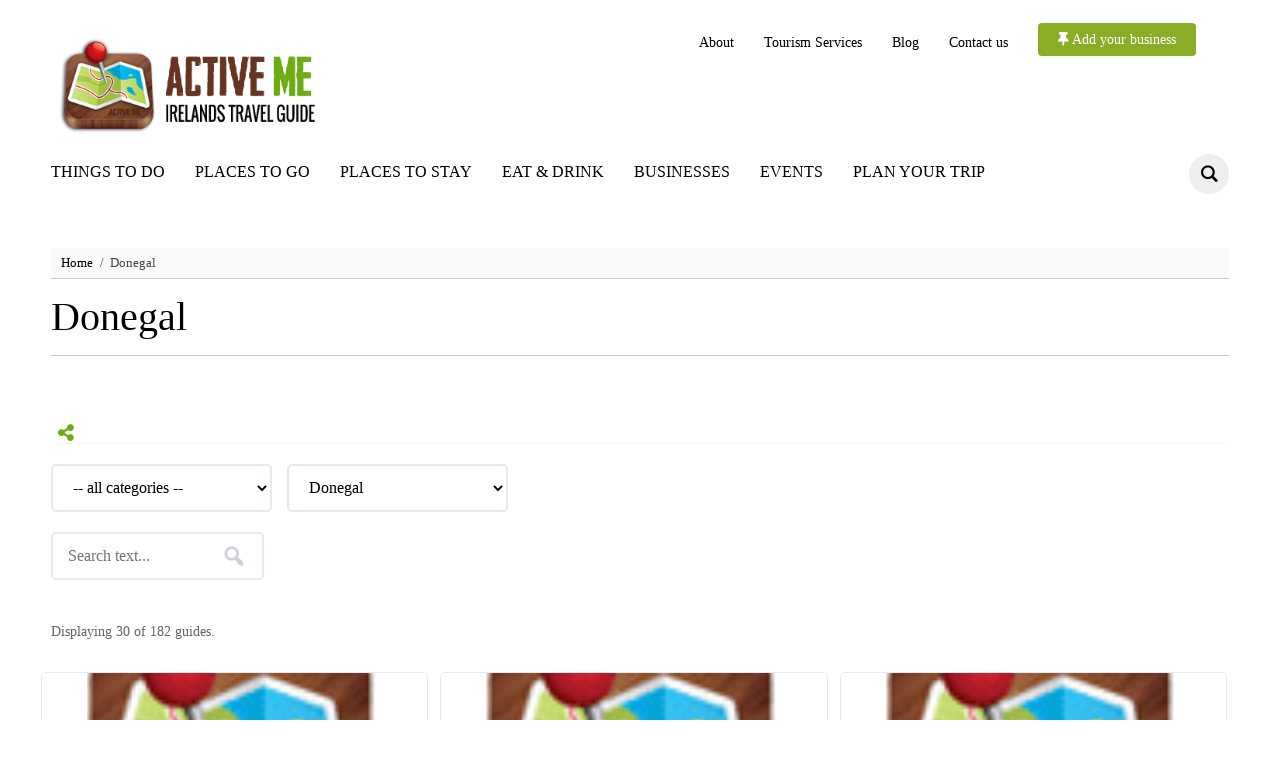

--- FILE ---
content_type: text/html; charset=UTF-8
request_url: https://www.activeme.ie/guides/?cmmrm_route_type=donegal
body_size: 30310
content:
<!DOCTYPE html><html dir="ltr" lang="en-US" prefix="og: https://ogp.me/ns#"><head><script data-no-optimize="1">var litespeed_docref=sessionStorage.getItem("litespeed_docref");litespeed_docref&&(Object.defineProperty(document,"referrer",{get:function(){return litespeed_docref}}),sessionStorage.removeItem("litespeed_docref"));</script> <meta charset="UTF-8"><meta name="viewport" content="width=device-width, initial-scale=1.0"><link rel="profile" href="https://gmpg.org/xfn/11"><link rel="pingback" href="https://www.activeme.ie/xmlrpc.php"><title>Donegal | Activeme.ie</title><meta name="description" content="CM Maps Routes Manager" /><meta name="robots" content="max-image-preview:large" /><link rel="canonical" href="https://www.activeme.ie/guides/" /><meta name="generator" content="All in One SEO (AIOSEO) 4.9.3" /><meta property="og:locale" content="en_US" /><meta property="og:site_name" content="Activeme.ie" /><meta property="og:type" content="article" /><meta property="og:title" content="Donegal | Activeme.ie" /><meta property="og:description" content="CM Maps Routes Manager" /><meta property="og:url" content="https://www.activeme.ie/guides/" /><meta property="og:image" content="https://www.activeme.ie/wp-content/uploads/2018/05/Activeme.jpg" /><meta property="og:image:secure_url" content="https://www.activeme.ie/wp-content/uploads/2018/05/Activeme.jpg" /><meta property="og:image:width" content="1300" /><meta property="og:image:height" content="600" /><meta property="article:published_time" content="-001-11-30T00:00:00+00:00" /><meta property="article:modified_time" content="-001-11-30T00:00:00+00:00" /><meta name="twitter:card" content="summary" /><meta name="twitter:title" content="Donegal | Activeme.ie" /><meta name="twitter:description" content="CM Maps Routes Manager" /><meta name="twitter:image" content="https://www.activeme.ie/wp-content/uploads/2018/05/Activeme.jpg" /> <script type="application/ld+json" class="aioseo-schema">{"@context":"https:\/\/schema.org","@graph":[{"@type":"BreadcrumbList","@id":"https:\/\/www.activeme.ie\/guides\/#breadcrumblist","itemListElement":[{"@type":"ListItem","@id":"https:\/\/www.activeme.ie#listItem","position":1,"name":"Home","item":"https:\/\/www.activeme.ie","nextItem":{"@type":"ListItem","@id":"#listItem","name":"Donegal"}}]},{"@type":"Organization","@id":"https:\/\/www.activeme.ie\/#organization","name":"Activeme.ie","description":"Ireland's Travel Guide","url":"https:\/\/www.activeme.ie\/","logo":{"@type":"ImageObject","url":"https:\/\/www.activeme.ie\/wp-content\/uploads\/2018\/03\/cropped-logo.png","@id":"https:\/\/www.activeme.ie\/guides\/#organizationLogo","width":568,"height":142},"image":{"@id":"https:\/\/www.activeme.ie\/guides\/#organizationLogo"}},{"@type":"WebPage","@id":"https:\/\/www.activeme.ie\/guides\/#webpage","url":"https:\/\/www.activeme.ie\/guides\/","name":"Donegal | Activeme.ie","description":"CM Maps Routes Manager","inLanguage":"en-US","isPartOf":{"@id":"https:\/\/www.activeme.ie\/#website"},"breadcrumb":{"@id":"https:\/\/www.activeme.ie\/guides\/#breadcrumblist"},"datePublished":"2026-01-14T21:21:23+00:00","dateModified":"-0001-11-30T00:00:00+00:00"},{"@type":"WebSite","@id":"https:\/\/www.activeme.ie\/#website","url":"https:\/\/www.activeme.ie\/","name":"Activeme.ie","description":"Ireland's Travel Guide","inLanguage":"en-US","publisher":{"@id":"https:\/\/www.activeme.ie\/#organization"}}]}</script> <link rel='dns-prefetch' href='//ws.sharethis.com' /><link rel='dns-prefetch' href='//fonts.googleapis.com' /><link rel='dns-prefetch' href='//use.fontawesome.com' /><link rel="alternate" type="application/rss+xml" title="Activeme.ie &raquo; Feed" href="https://www.activeme.ie/feed/" /><link rel="alternate" type="application/rss+xml" title="Activeme.ie &raquo; Comments Feed" href="https://www.activeme.ie/comments/feed/" /><link rel="alternate" type="text/calendar" title="Activeme.ie &raquo; iCal Feed" href="https://www.activeme.ie/activeme-events/?ical=1" /><link rel="alternate" type="application/rss+xml" title="Activeme.ie &raquo; Donegal Comments Feed" href="/feed/" /><link rel="alternate" title="oEmbed (JSON)" type="application/json+oembed" href="https://www.activeme.ie/wp-json/oembed/1.0/embed?url" /><link rel="alternate" title="oEmbed (XML)" type="text/xml+oembed" href="https://www.activeme.ie/wp-json/oembed/1.0/embed?url&#038;format=xml" /><style id='wp-img-auto-sizes-contain-inline-css' type='text/css'>img:is([sizes=auto i],[sizes^="auto," i]){contain-intrinsic-size:3000px 1500px}
/*# sourceURL=wp-img-auto-sizes-contain-inline-css */</style><link data-optimized="2" rel="stylesheet" href="https://www.activeme.ie/wp-content/litespeed/css/7195257acd7247a545cb8159d06e2053.css?ver=68de0" /><link rel='stylesheet' id='responsive-menu-pro-font-awesome-css' href='https://use.fontawesome.com/releases/v5.2.0/css/all.css' type='text/css' media='all' /> <script type="litespeed/javascript" data-src="https://www.activeme.ie/wp-includes/js/jquery/jquery.min.js" id="jquery-core-js"></script> <script id="cmmrm-route-rating-js-extra" type="litespeed/javascript">var CMMRM_Route_Rating={"url":"https://www.activeme.ie/wp-admin/admin-ajax.php","nonce":"2adaef01e7"}</script> <script type="litespeed/javascript" data-src="https://www.google.com/jsapi?ver=5.1.2" id="cmmrm-google-jsapi-js"></script> <script type="litespeed/javascript" data-src="https://maps.googleapis.com/maps/api/js?key=AIzaSyCYnoZ_ktQxFoF5Xubq0nA0PGYnz1nZnnw&amp;language=en&amp;libraries=places%2Cgeometry%2Cdrawing&amp;ver=5.1.2" id="cmmrm-google-maps-js"></script> <script id="cookie-notice-front-js-before" type="litespeed/javascript">var cnArgs={"ajaxUrl":"https:\/\/www.activeme.ie\/wp-admin\/admin-ajax.php","nonce":"568658a5ff","hideEffect":"fade","position":"bottom","onScroll":!1,"onScrollOffset":100,"onClick":!1,"cookieName":"cookie_notice_accepted","cookieTime":2592000,"cookieTimeRejected":2592000,"globalCookie":!1,"redirection":!1,"cache":!0,"revokeCookies":!1,"revokeCookiesOpt":"automatic"}</script> <script id='st_insights_js' type="litespeed/javascript" data-src="https://ws.sharethis.com/button/st_insights.js?publisher=4d48b7c5-0ae3-43d4-bfbe-3ff8c17a8ae6&amp;product=simpleshare&amp;ver=8.5.3" id="ssba-sharethis-js"></script> <link rel="https://api.w.org/" href="https://www.activeme.ie/wp-json/" /><link rel="alternate" title="JSON" type="application/json" href="https://www.activeme.ie/wp-json/wp/v2/pages/0" /><link rel="EditURI" type="application/rsd+xml" title="RSD" href="https://www.activeme.ie/xmlrpc.php?rsd" /><style type="text/css" id="pf-main-css">@media screen {
					.printfriendly {
						z-index: 1000; position: relative
					}
					.printfriendly a, .printfriendly a:link, .printfriendly a:visited, .printfriendly a:hover, .printfriendly a:active {
						font-weight: 600;
						cursor: pointer;
						text-decoration: none;
						border: none;
						-webkit-box-shadow: none;
						-moz-box-shadow: none;
						box-shadow: none;
						outline:none;
						font-size: 14px !important;
						color: #55750C !important;
					}
					.printfriendly.pf-alignleft {
						float: left;
					}
					.printfriendly.pf-alignright {
						float: right;
					}
					.printfriendly.pf-aligncenter {
						justify-content: center;
						display: flex; align-items: center;
					}
				}

				.pf-button-img {
					border: none;
					-webkit-box-shadow: none;
					-moz-box-shadow: none;
					box-shadow: none;
					padding: 0;
					margin: 0;
					display: inline;
					vertical-align: middle;
				}

				img.pf-button-img + .pf-button-text {
					margin-left: 6px;
				}

				@media print {
					.printfriendly {
						display: none;
					}
				}</style><style type="text/css" id="pf-excerpt-styles">.pf-button.pf-button-excerpt {
              display: none;
           }</style> <script type="litespeed/javascript">(function(url){if(/(?:Chrome\/26\.0\.1410\.63 Safari\/537\.31|WordfenceTestMonBot)/.test(navigator.userAgent)){return}
var addEvent=function(evt,handler){if(window.addEventListener){document.addEventListener(evt,handler,!1)}else if(window.attachEvent){document.attachEvent('on'+evt,handler)}};var removeEvent=function(evt,handler){if(window.removeEventListener){document.removeEventListener(evt,handler,!1)}else if(window.detachEvent){document.detachEvent('on'+evt,handler)}};var evts='contextmenu dblclick drag dragend dragenter dragleave dragover dragstart drop keydown keypress keyup mousedown mousemove mouseout mouseover mouseup mousewheel scroll'.split(' ');var logHuman=function(){if(window.wfLogHumanRan){return}
window.wfLogHumanRan=!0;var wfscr=document.createElement('script');wfscr.type='text/javascript';wfscr.async=!0;wfscr.src=url+'&r='+Math.random();(document.getElementsByTagName('head')[0]||document.getElementsByTagName('body')[0]).appendChild(wfscr);for(var i=0;i<evts.length;i++){removeEvent(evts[i],logHuman)}};for(var i=0;i<evts.length;i++){addEvent(evts[i],logHuman)}})('//www.activeme.ie/?wordfence_lh=1&hid=8DB0F108DAE63DB9A3FDBB6F5906DDE5')</script><meta name="tec-api-version" content="v1"><meta name="tec-api-origin" content="https://www.activeme.ie"><link rel="alternate" href="https://www.activeme.ie/wp-json/tribe/events/v1/" /><meta name="generator" content="Egg 1.0.0" /><meta name="generator" content="WPZOOM Framework 1.9.19" /><style type="text/css" id="presence-custom-css">.brand-wrap .tagline{display:none;}a:hover, .zoom-twitter-widget a:hover{color:#6cab13;}button:hover, input[type=button]:hover, input[type=reset]:hover, input[type=submit]:hover{background:#6cab13;}.top-navbar .navbar-wpz a:hover{color:#6cab13;}.top-navbar .navbar-wpz > .current-menu-item > a, .top-navbar .navbar-wpz > .current_page_item > a{color:#6cab13;}.main-navbar .sf-menu > li a:hover{color:#6cab13;}.main-navbar .navbar-wpz > .current-menu-item > a, .main-navbar .navbar-wpz > .current_page_item > a{color:#6cab13;}.entry-title a:hover{color:#6cab13;}.cat-links a:hover{color:#6cab13;}.entry-meta a:hover{color:#6cab13;}.readmore_button a:hover, .readmore_button a:active{color:#6cab13;}.single .entry-meta a:hover{color:#6cab13;}.entry-content a{color:#6cab13;}.site-footer{background-color:#ffffff;color:#000000;}.site-footer .widget .title{color:#000000;}body{font-family:"Cabin";}.top-navbar .navbar-wpz a{font-family:"Cabin";font-size:14px;}.main-navbar a{font-family:"Oswald";font-size:16px;text-transform:uppercase;}.page h1.entry-title{font-family:"Oswald";}
@media screen and (min-width: 769px){body{font-size:16px;}.navbar-brand-wpz h1 a{font-size:55px;}.navbar-brand-wpz .tagline{font-size:18px;}.slides li h3, .slide-style-3 .slides li h3, .slide-style-3 .slides li h3 a{font-size:40px;}.slides .slide_button{font-size:16px;}.homepage_full .widget h3.title{font-size:26px;}.homepage_widgets .home_column h3.title{font-size:22px;}.page h1.entry-title{font-size:32px;}.single h1.entry-title{font-size:40px;}.section-title{font-size:28px;}.entry-title, .recent-posts.blog-view .post .entry-title{font-size:26px;}.readmore_button{font-size:16px;}.widget .title{font-size:20px;}.site-footer .widget .title{font-size:20px;}}
@media screen and (max-width: 768px){body{font-size:16px;}.navbar-brand-wpz h1 a{font-size:34px;}.navbar-brand-wpz .tagline{font-size:14px;}.slides li h3, .slide-style-3 .slides li h3, .slide-style-3 .slides li h3 a{font-size:36px;}.slides .slide_button{font-size:14px;}.homepage_full .widget h3.title{font-size:26px;}.homepage_widgets .home_column h3.title{font-size:22px;}.page h1.entry-title{font-size:30px;}.single h1.entry-title{font-size:30px;}.section-title{font-size:24px;}.entry-title, .recent-posts.blog-view .post .entry-title{font-size:24px;}.readmore_button{font-size:16px;}.widget .title{font-size:20px;}.site-footer .widget .title{font-size:20px;}}
@media screen and (max-width: 480px){body{font-size:16px;}.navbar-brand-wpz h1 a{font-size:26px;}.navbar-brand-wpz .tagline{font-size:14px;}.slides li h3, .slide-style-3 .slides li h3, .slide-style-3 .slides li h3 a{font-size:22px;}.slides .slide_button{font-size:14px;}.homepage_full .widget h3.title{font-size:20px;}.homepage_widgets .home_column h3.title{font-size:20px;}.page h1.entry-title{font-size:28px;}.single h1.entry-title{font-size:28px;}.section-title{font-size:22px;}.entry-title, .recent-posts.blog-view .post .entry-title{font-size:22px;}.readmore_button{font-size:16px;}.widget .title{font-size:20px;}.site-footer .widget .title{font-size:20px;}}</style><style type="text/css" id="breadcrumb-trail-css">.breadcrumbs .trail-browse,.breadcrumbs .trail-items,.breadcrumbs .trail-items li {display: inline-block;margin:0;padding: 0;border:none;background:transparent;text-indent: 0;}.breadcrumbs .trail-browse {font-size: inherit;font-style:inherit;font-weight: inherit;color: inherit;}.breadcrumbs .trail-items {list-style: none;}.trail-items li::after {content: "\002F";padding: 0 0.5em;}.trail-items li:last-of-type::after {display: none;}</style><link rel="icon" href="https://www.activeme.ie/wp-content/uploads/2018/01/1-1-45x45.jpg" sizes="32x32" /><link rel="icon" href="https://www.activeme.ie/wp-content/uploads/2018/01/1-1.jpg" sizes="192x192" /><link rel="apple-touch-icon" href="https://www.activeme.ie/wp-content/uploads/2018/01/1-1.jpg" /><meta name="msapplication-TileImage" content="https://www.activeme.ie/wp-content/uploads/2018/01/1-1.jpg" /><style>button#responsive-menu-pro-button,
#responsive-menu-pro-container {
    display: none;
    -webkit-text-size-adjust: 100%;
}

#responsive-menu-pro-container {
    z-index: 99998;
}

@media screen and (max-width:980px) {

    #responsive-menu-pro-container {
        display: block;
        position: fixed;
        top: 0;
        bottom: 0;        padding-bottom: 5px;
        margin-bottom: -5px;
        outline: 1px solid transparent;
        overflow-y: auto;
        overflow-x: hidden;
    }

    #responsive-menu-pro-container .responsive-menu-pro-search-box {
        width: 100%;
        padding: 0 2%;
        border-radius: 2px;
        height: 50px;
        -webkit-appearance: none;
    }

    #responsive-menu-pro-container.push-left,
    #responsive-menu-pro-container.slide-left {
        transform: translateX(-100%);
        -ms-transform: translateX(-100%);
        -webkit-transform: translateX(-100%);
        -moz-transform: translateX(-100%);
    }

    .responsive-menu-pro-open #responsive-menu-pro-container.push-left,
    .responsive-menu-pro-open #responsive-menu-pro-container.slide-left {
        transform: translateX(0);
        -ms-transform: translateX(0);
        -webkit-transform: translateX(0);
        -moz-transform: translateX(0);
    }

    #responsive-menu-pro-container.push-top,
    #responsive-menu-pro-container.slide-top {
        transform: translateY(-100%);
        -ms-transform: translateY(-100%);
        -webkit-transform: translateY(-100%);
        -moz-transform: translateY(-100%);
    }

    .responsive-menu-pro-open #responsive-menu-pro-container.push-top,
    .responsive-menu-pro-open #responsive-menu-pro-container.slide-top {
        transform: translateY(0);
        -ms-transform: translateY(0);
        -webkit-transform: translateY(0);
        -moz-transform: translateY(0);
    }

    #responsive-menu-pro-container.push-right,
    #responsive-menu-pro-container.slide-right {
        transform: translateX(100%);
        -ms-transform: translateX(100%);
        -webkit-transform: translateX(100%);
        -moz-transform: translateX(100%);
    }

    .responsive-menu-pro-open #responsive-menu-pro-container.push-right,
    .responsive-menu-pro-open #responsive-menu-pro-container.slide-right {
        transform: translateX(0);
        -ms-transform: translateX(0);
        -webkit-transform: translateX(0);
        -moz-transform: translateX(0);
    }

    #responsive-menu-pro-container.push-bottom,
    #responsive-menu-pro-container.slide-bottom {
        transform: translateY(100%);
        -ms-transform: translateY(100%);
        -webkit-transform: translateY(100%);
        -moz-transform: translateY(100%);
    }

    .responsive-menu-pro-open #responsive-menu-pro-container.push-bottom,
    .responsive-menu-pro-open #responsive-menu-pro-container.slide-bottom {
        transform: translateY(0);
        -ms-transform: translateY(0);
        -webkit-transform: translateY(0);
        -moz-transform: translateY(0);
    }

    #responsive-menu-pro-container,
    #responsive-menu-pro-container:before,
    #responsive-menu-pro-container:after,
    #responsive-menu-pro-container *,
    #responsive-menu-pro-container *:before,
    #responsive-menu-pro-container *:after {
        box-sizing: border-box;
        margin: 0;
        padding: 0;
    }

    #responsive-menu-pro-container #responsive-menu-pro-search-box,
    #responsive-menu-pro-container #responsive-menu-pro-additional-content,
    #responsive-menu-pro-container #responsive-menu-pro-title {
        padding: 25px 5%;
    }

    #responsive-menu-pro-container #responsive-menu-pro,
    #responsive-menu-pro-container #responsive-menu-pro ul {
        width: 100%;
   }

    #responsive-menu-pro-container #responsive-menu-pro ul.responsive-menu-pro-submenu {
        display: none;
    }

    #responsive-menu-pro-container #responsive-menu-pro ul.responsive-menu-pro-submenu.responsive-menu-pro-submenu-open {
     display: block;
    }        #responsive-menu-pro-container #responsive-menu-pro ul.responsive-menu-pro-submenu-depth-1 a.responsive-menu-pro-item-link {
            padding-left:10%;
        }

        #responsive-menu-pro-container #responsive-menu-pro ul.responsive-menu-pro-submenu-depth-2 a.responsive-menu-pro-item-link {
            padding-left:15%;
        }

        #responsive-menu-pro-container #responsive-menu-pro ul.responsive-menu-pro-submenu-depth-3 a.responsive-menu-pro-item-link {
            padding-left:20%;
        }

        #responsive-menu-pro-container #responsive-menu-pro ul.responsive-menu-pro-submenu-depth-4 a.responsive-menu-pro-item-link {
            padding-left:25%;
        }

        #responsive-menu-pro-container #responsive-menu-pro ul.responsive-menu-pro-submenu-depth-5 a.responsive-menu-pro-item-link {
            padding-left:30%;
        }
    #responsive-menu-pro-container li.responsive-menu-pro-item {
        width: 100%;
        list-style: none;
    }

    #responsive-menu-pro-container li.responsive-menu-pro-item a {
        width: 100%;
        display: block;
        text-decoration: none;
        position: relative;
    }

    #responsive-menu-pro-container #responsive-menu-pro li.responsive-menu-pro-item a {            padding: 0 5%;    }

    #responsive-menu-pro-container .responsive-menu-pro-submenu li.responsive-menu-pro-item a {            padding: 0 5%;    }


    #responsive-menu-pro-container li.responsive-menu-pro-item a .glyphicon,
    #responsive-menu-pro-container li.responsive-menu-pro-item a .fab,
    #responsive-menu-pro-container li.responsive-menu-pro-item a .fas {
        margin-right: 15px;
    }

    #responsive-menu-pro-container li.responsive-menu-pro-item a .responsive-menu-pro-subarrow {
        position: absolute;
        top: 0;
        bottom: 0;
        text-align: center;
        overflow: hidden;
    }

    #responsive-menu-pro-container li.responsive-menu-pro-item a .responsive-menu-pro-subarrow .glyphicon,
    #responsive-menu-pro-container li.responsive-menu-pro-item a .responsive-menu-pro-subarrow .fab,
    #responsive-menu-pro-container li.responsive-menu-pro-item a .responsive-menu-pro-subarrow .fas {
        margin-right: 0;
    }

    button#responsive-menu-pro-button .responsive-menu-pro-button-icon-inactive {
        display: none;
    }

    button#responsive-menu-pro-button {
        z-index: 99999;
        display: none;
        overflow: hidden;
        outline: none;
    }

    button#responsive-menu-pro-button img {
        max-width: 100%;
    }

    .responsive-menu-pro-label {
        display: inline-block;
        font-weight: 600;
        margin: 0 5px;
        vertical-align: middle;
        pointer-events: none;
    }

    .responsive-menu-pro-accessible {
        display: inline-block;
    }

    .responsive-menu-pro-accessible .responsive-menu-pro-box {
        display: inline-block;
        vertical-align: middle;
    }

    .responsive-menu-pro-label.responsive-menu-pro-label-top,
    .responsive-menu-pro-label.responsive-menu-pro-label-bottom {
        display: block;
        margin: 0 auto;
    }

    button#responsive-menu-pro-button {
        padding: 0 0;
        display: inline-block;
        cursor: pointer;
        transition-property: opacity, filter;
        transition-duration: 0.15s;
        transition-timing-function: linear;
        font: inherit;
        color: inherit;
        text-transform: none;
        background-color: transparent;
        border: 0;
        margin: 0;
    }

    .responsive-menu-pro-box {
        width:25px;
        height:19px;
        display: inline-block;
        position: relative;
    }

    .responsive-menu-pro-inner {
        display: block;
        top: 50%;
        margin-top:-1.5px;
    }

    .responsive-menu-pro-inner,
    .responsive-menu-pro-inner::before,
    .responsive-menu-pro-inner::after {
        width:25px;
        height:3px;
        background-color:#ffffff;
        border-radius: 4px;
        position: absolute;
        transition-property: transform;
        transition-duration: 0.15s;
        transition-timing-function: ease;
    }

    .responsive-menu-pro-open .responsive-menu-pro-inner,
    .responsive-menu-pro-open .responsive-menu-pro-inner::before,
    .responsive-menu-pro-open .responsive-menu-pro-inner::after {
        background-color:#ffffff;
    }

    button#responsive-menu-pro-button:hover .responsive-menu-pro-inner,
    button#responsive-menu-pro-button:hover .responsive-menu-pro-inner::before,
    button#responsive-menu-pro-button:hover .responsive-menu-pro-inner::after,
    button#responsive-menu-pro-button:hover .responsive-menu-pro-open .responsive-menu-pro-inner,
    button#responsive-menu-pro-button:hover .responsive-menu-pro-open .responsive-menu-pro-inner::before,
    button#responsive-menu-pro-button:hover .responsive-menu-pro-open .responsive-menu-pro-inner::after,
    button#responsive-menu-pro-button:focus .responsive-menu-pro-inner,
    button#responsive-menu-pro-button:focus .responsive-menu-pro-inner::before,
    button#responsive-menu-pro-button:focus .responsive-menu-pro-inner::after,
    button#responsive-menu-pro-button:focus .responsive-menu-pro-open .responsive-menu-pro-inner,
    button#responsive-menu-pro-button:focus .responsive-menu-pro-open .responsive-menu-pro-inner::before,
    button#responsive-menu-pro-button:focus .responsive-menu-pro-open .responsive-menu-pro-inner::after {
        background-color:#ffffff;
    }

    .responsive-menu-pro-inner::before,
    .responsive-menu-pro-inner::after {
        content: "";
        display: block;
    }

    .responsive-menu-pro-inner::before {
        top:-8px;
    }

    .responsive-menu-pro-inner::after {
        bottom:-8px;
    }.responsive-menu-pro-boring .responsive-menu-pro-inner,
.responsive-menu-pro-boring .responsive-menu-pro-inner::before,
.responsive-menu-pro-boring .responsive-menu-pro-inner::after {
    transition-property: none;
}

.responsive-menu-pro-boring.is-active .responsive-menu-pro-inner {
    transform: rotate(45deg);
}

.responsive-menu-pro-boring.is-active .responsive-menu-pro-inner::before {
    top: 0;
    opacity: 0;
}

.responsive-menu-pro-boring.is-active .responsive-menu-pro-inner::after {
    bottom: 0;
    transform: rotate(-90deg);
}
    button#responsive-menu-pro-button {
        width:55px;
        height:55px;
        position:fixed;
        top:15px;right:5%;
        display: inline-block;
        transition: transform 0.5s, background-color 0.5s;           background:rgba(96, 53, 37, 1);    }        .responsive-menu-pro-open button#responsive-menu-pro-button:hover,
        .responsive-menu-pro-open button#responsive-menu-pro-button:focus,
        button#responsive-menu-pro-button:hover,
        button#responsive-menu-pro-button:focus {
            background:rgba(135, 178, 26, 1);
         }        .responsive-menu-pro-open button#responsive-menu-pro-button {
            background:rgba(135, 178, 26, 1);
         }
    button#responsive-menu-pro-button .responsive-menu-pro-box {
        color:#ffffff;
        pointer-events: none;
    }

    .responsive-menu-pro-open button#responsive-menu-pro-button .responsive-menu-pro-box {
        color:#ffffff;
    }

    .responsive-menu-pro-label {
        color:#ffffff;
        font-size:14px;
        line-height:13px;        pointer-events: none;
    }

    .responsive-menu-pro-label .responsive-menu-pro-button-text-open {
        display: none;
    }
    .responsive-menu-pro-fade-top #responsive-menu-pro-container,
    .responsive-menu-pro-fade-left #responsive-menu-pro-container,
    .responsive-menu-pro-fade-right #responsive-menu-pro-container,
    .responsive-menu-pro-fade-bottom #responsive-menu-pro-container {
        display: none;
    }
    #responsive-menu-pro-container {
        width:75%;left: 0;            background:#212121;        transition: transform 0.5s;
        text-align:left;    }

    #responsive-menu-pro-container #responsive-menu-pro-wrapper {
        background:#212121;
    }

    #responsive-menu-pro-container #responsive-menu-pro-additional-content {
        color:#ffffff;
    }

    #responsive-menu-pro-container .responsive-menu-pro-search-box {
        background:#ffffff;
        border: 2px solid #dadada;
        color:#333333;
    }

    #responsive-menu-pro-container .responsive-menu-pro-search-box:-ms-input-placeholder {
        color:#c7c7cd;
    }

    #responsive-menu-pro-container .responsive-menu-pro-search-box::-webkit-input-placeholder {
        color:#c7c7cd;
    }

    #responsive-menu-pro-container .responsive-menu-pro-search-box:-moz-placeholder {
        color:#c7c7cd;
        opacity: 1;
    }

    #responsive-menu-pro-container .responsive-menu-pro-search-box::-moz-placeholder {
        color:#c7c7cd;
        opacity: 1;
    }

    #responsive-menu-pro-container .responsive-menu-pro-item-link,
    #responsive-menu-pro-container #responsive-menu-pro-title,
    #responsive-menu-pro-container .responsive-menu-pro-subarrow {
        transition: background-color 0.5s,
                    border-color 0.5s,
                    color 0.5s;
    }

    #responsive-menu-pro-container #responsive-menu-pro-title {
        background-color:#212121;
        color:#ffffff;
        font-size:13px;
        text-align:left;
    }

    #responsive-menu-pro-container #responsive-menu-pro-title a {
        color:#ffffff;
        font-size:13px;
        text-decoration: none;
    }

    #responsive-menu-pro-container #responsive-menu-pro-title a:hover {
        color:#ffffff;
    }

    #responsive-menu-pro-container #responsive-menu-pro-title:hover {
        background-color:#212121;
        color:#ffffff;
    }

    #responsive-menu-pro-container #responsive-menu-pro-title:hover a {
        color:#ffffff;
    }

    #responsive-menu-pro-container #responsive-menu-pro-title #responsive-menu-pro-title-image {
        display: inline-block;
        vertical-align: middle;
        max-width: 100%;
        margin-bottom: 15px;
    }

    #responsive-menu-pro-container #responsive-menu-pro-title #responsive-menu-pro-title-image img {        max-width: 100%;
    }

    #responsive-menu-pro-container #responsive-menu-pro > li.responsive-menu-pro-item:first-child > a {
        border-top:1px solid #212121;
    }

    #responsive-menu-pro-container #responsive-menu-pro li.responsive-menu-pro-item .responsive-menu-pro-item-link {
        font-size:13px;
    }

    #responsive-menu-pro-container #responsive-menu-pro li.responsive-menu-pro-item a {
        line-height:40px;
        border-bottom:1px solid #212121;
        color:#ffffff;
        background-color:#212121;            height:40px;    }

    #responsive-menu-pro-container #responsive-menu-pro li.responsive-menu-pro-item a:hover,
    #responsive-menu-pro-container #responsive-menu-pro li.responsive-menu-pro-item a:focus {
        color:#ffffff;
        background-color:#3f3f3f;
        border-color:#212121;
    }

    #responsive-menu-pro-container #responsive-menu-pro li.responsive-menu-pro-item a:hover .responsive-menu-pro-subarrow,
    #responsive-menu-pro-container #responsive-menu-pro li.responsive-menu-pro-item a:focus .responsive-menu-pro-subarrow  {
        color:#ffffff;
        border-color:#3f3f3f;
        background-color:#3f3f3f;
    }

    #responsive-menu-pro-container #responsive-menu-pro li.responsive-menu-pro-item a:hover .responsive-menu-pro-subarrow.responsive-menu-pro-subarrow-active,
    #responsive-menu-pro-container #responsive-menu-pro li.responsive-menu-pro-item a:focus .responsive-menu-pro-subarrow.responsive-menu-pro-subarrow-active {
        color:#ffffff;
        border-color:#3f3f3f;
        background-color:#3f3f3f;
    }

    #responsive-menu-pro-container #responsive-menu-pro li.responsive-menu-pro-item a .responsive-menu-pro-subarrow {right: 0;
        height:40px;
        line-height:40px;
        width:40px;
        color:#ffffff;        border-left:1px solid #212121;        background-color:#212121;
    }

    #responsive-menu-pro-container #responsive-menu-pro li.responsive-menu-pro-item a .responsive-menu-pro-subarrow.responsive-menu-pro-subarrow-active {
        color:#ffffff;
        border-color:#212121;
        background-color:#212121;
    }

    #responsive-menu-pro-container #responsive-menu-pro li.responsive-menu-pro-item a .responsive-menu-pro-subarrow.responsive-menu-pro-subarrow-active:hover,
    #responsive-menu-pro-container #responsive-menu-pro li.responsive-menu-pro-item a .responsive-menu-pro-subarrow.responsive-menu-pro-subarrow-active:focus  {
        color:#ffffff;
        border-color:#3f3f3f;
        background-color:#3f3f3f;
    }

    #responsive-menu-pro-container #responsive-menu-pro li.responsive-menu-pro-item a .responsive-menu-pro-subarrow:hover,
    #responsive-menu-pro-container #responsive-menu-pro li.responsive-menu-pro-item a .responsive-menu-pro-subarrow:focus {
        color:#ffffff;
        border-color:#3f3f3f;
        background-color:#3f3f3f;
    }

    #responsive-menu-pro-container #responsive-menu-pro li.responsive-menu-pro-item.responsive-menu-pro-current-item > .responsive-menu-pro-item-link {
        background-color:#212121;
        color:#ffffff;
        border-color:#212121;
    }

    #responsive-menu-pro-container #responsive-menu-pro li.responsive-menu-pro-item.responsive-menu-pro-current-item > .responsive-menu-pro-item-link:hover {
        background-color:#3f3f3f;
        color:#ffffff;
        border-color:#3f3f3f;
    }        #responsive-menu-pro-container #responsive-menu-pro ul.responsive-menu-pro-submenu li.responsive-menu-pro-item .responsive-menu-pro-item-link {            font-size:13px;
            text-align:left;
        }

        #responsive-menu-pro-container #responsive-menu-pro ul.responsive-menu-pro-submenu li.responsive-menu-pro-item a {                height:40px;            line-height:40px;
            border-bottom:1px solid #212121;
            color:#ffffff;
            background-color:#212121;
        }

        #responsive-menu-pro-container #responsive-menu-pro ul.responsive-menu-pro-submenu li.responsive-menu-pro-item a:hover,
        #responsive-menu-pro-container #responsive-menu-pro ul.responsive-menu-pro-submenu li.responsive-menu-pro-item a:focus {
            color:#ffffff;
            background-color:#3f3f3f;
            border-color:#212121;
        }

        #responsive-menu-pro-container #responsive-menu-pro ul.responsive-menu-pro-submenu li.responsive-menu-pro-item a:hover .responsive-menu-pro-subarrow {
            color:#ffffff;
            border-color:#3f3f3f;
            background-color:#3f3f3f;
        }

        #responsive-menu-pro-container #responsive-menu-pro ul.responsive-menu-pro-submenu li.responsive-menu-pro-item a:hover .responsive-menu-pro-subarrow.responsive-menu-pro-subarrow-active {
            color:#ffffff;
            border-color:#3f3f3f;
            background-color:#3f3f3f;
        }

        #responsive-menu-pro-container #responsive-menu-pro ul.responsive-menu-pro-submenu li.responsive-menu-pro-item a .responsive-menu-pro-subarrow {                left:unset;
                right:0;           
            height:40px;
            line-height:40px;
            width:40px;
            color:#ffffff;                border-left:1px solid #212121;
                border-right:unset;
            
            background-color:#212121;
        }

        #responsive-menu-pro-container #responsive-menu-pro ul.responsive-menu-pro-submenu li.responsive-menu-pro-item a .responsive-menu-pro-subarrow.responsive-menu-pro-subarrow-active {
            color:#ffffff;
            border-color:#212121;
            background-color:#212121;
        }

        #responsive-menu-pro-container #responsive-menu-pro ul.responsive-menu-pro-submenu li.responsive-menu-pro-item a .responsive-menu-pro-subarrow.responsive-menu-pro-subarrow-active:hover {
            color:#ffffff;
            border-color:#3f3f3f;
            background-color:#3f3f3f;
        }

        #responsive-menu-pro-container #responsive-menu-pro ul.responsive-menu-pro-submenu li.responsive-menu-pro-item a .responsive-menu-pro-subarrow:hover {
            color:#ffffff;
            border-color:#3f3f3f;
            background-color:#3f3f3f;
        }

        #responsive-menu-pro-container #responsive-menu-pro ul.responsive-menu-pro-submenu li.responsive-menu-pro-item.responsive-menu-pro-current-item > .responsive-menu-pro-item-link {
            background-color:#212121;
            color:#ffffff;
            border-color:#212121;
        }

        #responsive-menu-pro-container #responsive-menu-pro ul.responsive-menu-pro-submenu li.responsive-menu-pro-item.responsive-menu-pro-current-item > .responsive-menu-pro-item-link:hover {
            background-color:#3f3f3f;
            color:#ffffff;
            border-color:#3f3f3f;
        }.logo {
            display: none !important;
        }
}#responsive-menu-pro-header {
    width: 100%;
    padding: 0 5%;
    box-sizing: border-box;
    top: 0;
    right: 0;
    left: 0;
    display: none;
    z-index: 99998;
}

#responsive-menu-pro-header .responsive-menu-pro-header-box {
    display: inline-block;
}

#responsive-menu-pro-header .responsive-menu-pro-header-box,
#responsive-menu-pro-header .responsive-menu-pro-header-box img {
    vertical-align: middle;
    max-width: 100%;
}

#responsive-menu-pro-header #responsive-menu-pro-header-bar-logo img {        width:200px;}

#responsive-menu-pro-header button#responsive-menu-pro-button {
    position: relative;
    margin: 0;
    left: auto;
    right: auto;
    bottom: auto;
}

#responsive-menu-pro-header .responsive-menu-pro-header-box {
    margin-right: 2%;
}

@media screen and (max-width:980px) {
    #responsive-menu-pro-header {
        position:fixed;
        background-color:#ffffff;
        height:80px;
        color:#ffffff;
        display: block;
        font-size:14px;    }

    #responsive-menu-pro-header .responsive-menu-pro-header-bar-item {
        line-height:80px;
    }

    #responsive-menu-pro-header a {
        color:#ffffff;
        text-decoration: none;
    }

}</style><script type="litespeed/javascript">jQuery(document).ready(function($){var ResponsiveMenuPro={trigger:'#responsive-menu-pro-button',animationSpeed:500,breakpoint:980,isOpen:!1,activeClass:'is-active',container:'#responsive-menu-pro-container',openClass:'responsive-menu-pro-open',activeArrow:'▲',inactiveArrow:'▼',wrapper:'#responsive-menu-pro-wrapper',linkElement:'.responsive-menu-pro-item-link',subMenuTransitionTime:200,originalHeight:'',openMenu:function(){$(this.trigger).addClass(this.activeClass);$('html').addClass(this.openClass);$('.responsive-menu-pro-button-icon-active').hide();$('.responsive-menu-pro-button-icon-inactive').show();this.setWrapperTranslate();this.isOpen=!0},closeMenu:function(){$(this.trigger).removeClass(this.activeClass);$('html').removeClass(this.openClass);$('.responsive-menu-pro-button-icon-inactive').hide();$('.responsive-menu-pro-button-icon-active').show();this.clearWrapperTranslate();$("#responsive-menu-pro > li").removeAttr('style');this.isOpen=!1},triggerMenu:function(){this.isOpen?this.closeMenu():this.openMenu()},triggerSubArrow:function(subarrow){var sub_menu=$(subarrow).parent().siblings('.responsive-menu-pro-submenu');var self=this;if(sub_menu.hasClass('responsive-menu-pro-submenu-open')){sub_menu.slideUp(self.subMenuTransitionTime,'linear',function(){$(this).css('display','')}).removeClass('responsive-menu-pro-submenu-open');$(subarrow).html(this.inactiveArrow);$(subarrow).removeClass('responsive-menu-pro-subarrow-active')}else{sub_menu.slideDown(self.subMenuTransitionTime,'linear').addClass('responsive-menu-pro-submenu-open');$(subarrow).html(this.activeArrow);$(subarrow).addClass('responsive-menu-pro-subarrow-active')}},menuHeight:function(){return $(this.container).height()},menuWidth:function(){return $(this.container).width()},wrapperHeight:function(){return $(this.wrapper).height()},setWrapperTranslate:function(){switch('left'){case 'left':translate='translateX('+this.menuWidth()+'px)';break;case 'right':translate='translateX(-'+this.menuWidth()+'px)';break;case 'top':translate='translateY('+this.wrapperHeight()+'px)';break;case 'bottom':translate='translateY(-'+this.menuHeight()+'px)';break}},clearWrapperTranslate:function(){var self=this},init:function(){var self=this;$(this.trigger).on('click',function(e){e.stopPropagation();self.triggerMenu()});$(this.trigger).mouseup(function(){$(self.trigger).blur()});$('.responsive-menu-pro-subarrow').on('click',function(e){e.preventDefault();e.stopPropagation();self.triggerSubArrow(this)});$(window).resize(function(){if($(window).width()>=self.breakpoint){if(self.isOpen){self.closeMenu()}
$('#responsive-menu-pro, .responsive-menu-pro-submenu').removeAttr('style')}else{if($('.responsive-menu-pro-open').length>0){self.setWrapperTranslate()}}});if(jQuery('#responsive-menu-pro-button').css('display')!='none'){$('#responsive-menu-pro-button,#responsive-menu-pro a.responsive-menu-pro-item-link,#responsive-menu-pro-wrapper input').focus(function(){$(this).addClass('is-active');$('html').addClass('responsive-menu-pro-open');$('#responsive-menu-pro li').css({"opacity":"1","margin-left":"0"})});$('a,input,button').focusout(function(event){if(!$(this).parents('#responsive-menu-pro-container').length){$('html').removeClass('responsive-menu-pro-open');$('#responsive-menu-pro-button').removeClass('is-active')}})}else{}$('#responsive-menu-pro a.responsive-menu-pro-item-link').keydown(function(event){if([13,27,32,35,36,37,38,39,40].indexOf(event.keyCode)==-1){return}
var link=$(this);switch(event.keyCode){case 13:link.click();break;case 27:var dropdown=link.parent('li').parents('.responsive-menu-pro-submenu');if(dropdown.length>0){dropdown.hide();dropdown.prev().focus()}
break;case 32:var dropdown=link.parent('li').find('.responsive-menu-pro-submenu');if(dropdown.length>0){dropdown.show();dropdown.find('a, input, button, textarea').filter(':visible').first().focus()}
break;case 35:var dropdown=link.parent('li').find('.responsive-menu-pro-submenu');if(dropdown.length>0){dropdown.hide()}
$(this).parents('#responsive-menu-pro').find('a.responsive-menu-pro-item-link').filter(':visible').last().focus();break;case 36:var dropdown=link.parent('li').find('.responsive-menu-pro-submenu');if(dropdown.length>0){dropdown.hide()}
$(this).parents('#responsive-menu-pro').find('a.responsive-menu-pro-item-link').filter(':visible').first().focus();break;case 37:event.preventDefault();event.stopPropagation();if(link.parent('li').prevAll('li').filter(':visible').first().length==0){link.parent('li').nextAll('li').filter(':visible').last().find('a').first().focus()}else{link.parent('li').prevAll('li').filter(':visible').first().find('a').first().focus()}if(link.parent('li').children('.responsive-menu-pro-submenu').length){link.parent('li').children('.responsive-menu-pro-submenu').hide()}
break;case 38:var dropdown=link.parent('li').find('.responsive-menu-pro-submenu');if(dropdown.length>0){event.preventDefault();event.stopPropagation();dropdown.find('a, input, button, textarea').filter(':visible').first().focus()}else{if(link.parent('li').prevAll('li').filter(':visible').first().length==0){link.parent('li').nextAll('li').filter(':visible').last().find('a').first().focus()}else{link.parent('li').prevAll('li').filter(':visible').first().find('a').first().focus()}}
break;case 39:event.preventDefault();event.stopPropagation();if(link.parent('li').nextAll('li').filter(':visible').first().length==0){link.parent('li').prevAll('li').filter(':visible').last().find('a').first().focus()}else{link.parent('li').nextAll('li').filter(':visible').first().find('a').first().focus()}if(link.parent('li').children('.responsive-menu-pro-submenu').length){link.parent('li').children('.responsive-menu-pro-submenu').hide()}
break;case 40:var dropdown=link.parent('li').find('.responsive-menu-pro-submenu');if(dropdown.length>0){event.preventDefault();event.stopPropagation();dropdown.find('a, input, button, textarea').filter(':visible').first().focus()}else{if(link.parent('li').nextAll('li').filter(':visible').first().length==0){link.parent('li').prevAll('li').filter(':visible').last().find('a').first().focus()}else{link.parent('li').nextAll('li').filter(':visible').first().find('a').first().focus()}}
break}})}};ResponsiveMenuPro.init()})</script> <script type="litespeed/javascript">var _gaq=_gaq||[];_gaq.push(['_setAccount','UA-36111310-1']);_gaq.push(['_trackPageview']);(function(){var ga=document.createElement('script');ga.type='text/javascript';ga.async=!0;ga.src=('https:'==document.location.protocol?'https://ssl':'http://www')+'.google-analytics.com/ga.js';var s=document.getElementsByTagName('script')[0];s.parentNode.insertBefore(ga,s)})()</script> </head><body data-rsssl=1 class="wp-singular page-template-default single single-page postid-0 page page-id-0 page-parent wp-custom-logo wp-theme-presence wp-child-theme-presence-child wpz_layout_full cmmrm-archive et_right_sidebar cookies-not-set tribe-no-js page-template-egg topic- responsive-menu-pro-slide-left"><div class="page-wrap"><header class="site-header"><div class="inner-wrap"><nav class="top-navbar" role="navigation"><div class="inner-wrap"><div class="header_social"></div><div id="navbar-top"><div class="menu-secondary-menu-container"><ul id="menu-secondary-menu" class="navbar-wpz dropdown sf-menu"><li id="menu-item-7423" class="menu-item menu-item-type-post_type menu-item-object-page menu-item-7423"><a href="https://www.activeme.ie/about/">About</a></li><li id="menu-item-17936" class="menu-item menu-item-type-post_type menu-item-object-page menu-item-has-children menu-item-17936"><a href="https://www.activeme.ie/tourism-media-services/">Tourism Services</a><ul class="sub-menu"><li id="menu-item-26896" class="menu-item menu-item-type-post_type menu-item-object-page menu-item-26896"><a href="https://www.activeme.ie/tourism-media-services/">Tourism Services</a></li><li id="menu-item-26898" class="menu-item menu-item-type-post_type menu-item-object-page menu-item-26898"><a href="https://www.activeme.ie/tourism-media-services/portfolio-our-work/">Portfolio – Our Work</a></li><li id="menu-item-26899" class="menu-item menu-item-type-post_type menu-item-object-page menu-item-26899"><a href="https://www.activeme.ie/tourism-media-services/photo-portfolio/">Photography Portfolio</a></li><li id="menu-item-26900" class="menu-item menu-item-type-post_type menu-item-object-page menu-item-26900"><a href="https://www.activeme.ie/tourism-media-services/take-a-hike-app/">Take A Hike App</a></li><li id="menu-item-26892" class="menu-item menu-item-type-post_type menu-item-object-page menu-item-26892"><a href="https://www.activeme.ie/tourism-media-services/skellig-coast-app/">Skellig Coast App</a></li><li id="menu-item-26894" class="menu-item menu-item-type-post_type menu-item-object-page menu-item-has-children menu-item-26894"><a href="https://www.activeme.ie/tourism-media-services/coakley-consulting-engineers/">Engineering Services</a><ul class="sub-menu"><li id="menu-item-26903" class="menu-item menu-item-type-post_type menu-item-object-page menu-item-26903"><a href="https://www.activeme.ie/tourism-media-services/coakley-consulting-engineers/">Engineering Services</a></li><li id="menu-item-26901" class="menu-item menu-item-type-post_type menu-item-object-page menu-item-26901"><a href="https://www.activeme.ie/tourism-media-services/coakley-consulting-engineers/traffic-and-transport-reports/">Traffic and Transport Reports</a></li><li id="menu-item-26902" class="menu-item menu-item-type-post_type menu-item-object-page menu-item-26902"><a href="https://www.activeme.ie/tourism-media-services/coakley-consulting-engineers/coakley-consulting-engineering-traffic-transport-and-road-design-project-portfolio/">Project Portfolio</a></li></ul></li><li id="menu-item-26895" class="menu-item menu-item-type-post_type menu-item-object-page menu-item-26895"><a href="https://www.activeme.ie/tourism-media-services/google-trips-and-google-business/">Google Trips and Google My Business</a></li></ul></li><li id="menu-item-22297" class="menu-item menu-item-type-taxonomy menu-item-object-category menu-item-22297"><a href="https://www.activeme.ie/category/news/">Blog</a></li><li id="menu-item-166" class="menu-item menu-item-type-post_type menu-item-object-page menu-item-166"><a href="https://www.activeme.ie/tourism-media-services/contact-us/">Contact us</a></li><li id="menu-item-22306" class="menu-item menu-item-type-custom menu-item-object-custom menu-item-22306"><a href="/business-directory/list-your-business"><i class="fa fa-thumb-tack" aria-hidden="true"></i> Add your business</a></li></ul></div></div></div></nav></div><div class="brand-wrap left"><div class="inner-wrap"><div class="navbar-brand-wpz"><div class="logo">
<a href="https://www.activeme.ie/" class="custom-logo-link" rel="home" itemprop="url"><img data-lazyloaded="1" src="[data-uri]" width="284" height="71" data-src="https://www.activeme.ie/wp-content/uploads/2018/03/cropped-logo-400x100.png" class="custom-logo no-lazyload no-lazy a3-notlazy" alt="Activeme.ie" itemprop="logo" decoding="async" data-srcset="https://www.activeme.ie/wp-content/uploads/2018/03/cropped-logo-400x100.png 400w, https://www.activeme.ie/wp-content/uploads/2018/03/cropped-logo-220x55.png 220w, https://www.activeme.ie/wp-content/uploads/2018/03/cropped-logo.png 568w" data-sizes="(max-width: 284px) 100vw, 284px" /></a><p class="tagline">Ireland&#039;s Travel Guide</p></div></div></div><nav class="main-navbar left" role="navigation"><div class="inner-wrap"><div id="sb-search" class="sb-search"><form method="get" id="searchform" action="https://www.activeme.ie/">
<input type="search" class="sb-search-input" placeholder="Enter your keywords..."  name="s" id="s" />
<input type="submit" id="searchsubmit" class="sb-search-submit" value="Search" />
<span class="sb-icon-search"></span></form></div><div class="navbar-header-main"><div id="menu-main-slide" class="menu-mobile-container"><ul id="menu-mobile" class="menu"><li id="menu-item-27271" class="menu-item menu-item-type-custom menu-item-object-custom menu-item-has-children menu-item-27271"><a href="https://www.activeme.ie/guides/">Things to do</a><ul class="sub-menu"><li id="menu-item-27272" class="menu-item menu-item-type-custom menu-item-object-custom menu-item-27272"><a href="https://www.activeme.ie/guides/">All Guides</a></li><li id="menu-item-27273" class="menu-item menu-item-type-custom menu-item-object-custom menu-item-has-children menu-item-27273"><a href="#">Experiences</a><ul class="sub-menu"><li id="menu-item-27274" class="menu-item menu-item-type-taxonomy menu-item-object-cmmrm_category menu-item-27274"><a href="https://www.activeme.ie/guides/?cmmrm_category=sports-adventure">Sports &amp; Adventure</a></li><li id="menu-item-27275" class="menu-item menu-item-type-taxonomy menu-item-object-cmmrm_category menu-item-27275"><a href="https://www.activeme.ie/guides/?cmmrm_category=fishing">Fishing</a></li><li id="menu-item-27276" class="menu-item menu-item-type-taxonomy menu-item-object-cmmrm_category menu-item-27276"><a href="https://www.activeme.ie/guides/?cmmrm_category=bike-hire-and-sales">Bike Hire and Sales</a></li><li id="menu-item-27277" class="menu-item menu-item-type-taxonomy menu-item-object-cmloc_category menu-item-27277"><a href="https://www.activeme.ie/business-directory-category/hire-a-car/">Hire a Car</a></li><li id="menu-item-27278" class="menu-item menu-item-type-taxonomy menu-item-object-cmloc_category menu-item-27278"><a href="https://www.activeme.ie/business-directory-category/operators/">Operators</a></li><li id="menu-item-27279" class="menu-item menu-item-type-taxonomy menu-item-object-cmloc_category menu-item-27279"><a href="https://www.activeme.ie/business-directory-category/outdoor-activities/">Outdoor Activities</a></li><li id="menu-item-27280" class="menu-item menu-item-type-taxonomy menu-item-object-cmloc_category menu-item-27280"><a href="https://www.activeme.ie/business-directory-category/tours-and-guides/">Tours and Guides</a></li><li id="menu-item-27281" class="menu-item menu-item-type-taxonomy menu-item-object-cmloc_category menu-item-27281"><a href="https://www.activeme.ie/business-directory-category/wildlife-nature-tours/">Wildlife Nature Tours</a></li></ul></li><li id="menu-item-27282" class="menu-item menu-item-type-taxonomy menu-item-object-cmmrm_category menu-item-27282"><a href="https://www.activeme.ie/guides/?cmmrm_category=attractions-2">Attractions and Places to See</a></li><li id="menu-item-27283" class="menu-item menu-item-type-taxonomy menu-item-object-cmmrm_category menu-item-27283"><a href="https://www.activeme.ie/guides/?cmmrm_category=walkinghiking">Walking/Hiking</a></li><li id="menu-item-27284" class="menu-item menu-item-type-taxonomy menu-item-object-cmmrm_category menu-item-27284"><a href="https://www.activeme.ie/guides/?cmmrm_category=cycling">Cycling</a></li><li id="menu-item-27285" class="menu-item menu-item-type-taxonomy menu-item-object-cmmrm_category menu-item-27285"><a href="https://www.activeme.ie/guides/?cmmrm_category=water-sports">Water Sports</a></li><li id="menu-item-27286" class="menu-item menu-item-type-taxonomy menu-item-object-cmmrm_category menu-item-27286"><a href="https://www.activeme.ie/guides/?cmmrm_category=fishing">Fishing</a></li><li id="menu-item-27287" class="menu-item menu-item-type-taxonomy menu-item-object-cmmrm_category menu-item-27287"><a href="https://www.activeme.ie/guides/?cmmrm_category=scenic-drives">Scenic Drives</a></li><li id="menu-item-27288" class="menu-item menu-item-type-taxonomy menu-item-object-cmmrm_category menu-item-27288"><a href="https://www.activeme.ie/guides/?cmmrm_category=golf-clubs">Golf</a></li><li id="menu-item-27289" class="menu-item menu-item-type-taxonomy menu-item-object-cmmrm_category menu-item-27289"><a href="https://www.activeme.ie/guides/?cmmrm_category=equestrian">Equestrian</a></li><li id="menu-item-27290" class="menu-item menu-item-type-taxonomy menu-item-object-cmmrm_category menu-item-27290"><a href="https://www.activeme.ie/guides/?cmmrm_category=itineraries">Itineraries</a></li><li id="menu-item-27291" class="menu-item menu-item-type-taxonomy menu-item-object-cmmrm_category menu-item-27291"><a href="https://www.activeme.ie/guides/?cmmrm_category=running">Running</a></li><li id="menu-item-27292" class="menu-item menu-item-type-taxonomy menu-item-object-cmmrm_category menu-item-27292"><a href="https://www.activeme.ie/guides/?cmmrm_category=bird-watching">Bird-watching</a></li><li id="menu-item-27293" class="menu-item menu-item-type-taxonomy menu-item-object-cmmrm_category menu-item-27293"><a href="https://www.activeme.ie/guides/?cmmrm_category=festivals">Festivals</a></li></ul></li><li id="menu-item-27294" class="menu-item menu-item-type-taxonomy menu-item-object-cmmrm_route_type menu-item-has-children menu-item-27294"><a href="https://www.activeme.ie/guides/?cmmrm_route_type=locations">Places to go</a><ul class="sub-menu"><li id="menu-item-27295" class="menu-item menu-item-type-taxonomy menu-item-object-cmmrm_route_type menu-item-27295"><a href="https://www.activeme.ie/guides/?cmmrm_route_type=antrim">Antrim</a></li><li id="menu-item-27296" class="menu-item menu-item-type-taxonomy menu-item-object-cmmrm_route_type menu-item-27296"><a href="https://www.activeme.ie/guides/?cmmrm_route_type=armagh">Armagh</a></li><li id="menu-item-27297" class="menu-item menu-item-type-taxonomy menu-item-object-cmmrm_route_type menu-item-27297"><a href="https://www.activeme.ie/guides/?cmmrm_route_type=carlow">Carlow</a></li><li id="menu-item-27298" class="menu-item menu-item-type-taxonomy menu-item-object-cmmrm_route_type menu-item-27298"><a href="https://www.activeme.ie/guides/?cmmrm_route_type=cavan">Cavan</a></li><li id="menu-item-27299" class="menu-item menu-item-type-taxonomy menu-item-object-cmmrm_route_type menu-item-27299"><a href="https://www.activeme.ie/guides/?cmmrm_route_type=clare">Clare</a></li><li id="menu-item-27300" class="menu-item menu-item-type-taxonomy menu-item-object-cmmrm_route_type menu-item-27300"><a href="https://www.activeme.ie/guides/?cmmrm_route_type=cork">Cork</a></li><li id="menu-item-27301" class="menu-item menu-item-type-taxonomy menu-item-object-cmmrm_route_type menu-item-27301"><a href="https://www.activeme.ie/guides/?cmmrm_route_type=derry">Derry</a></li><li id="menu-item-27302" class="menu-item menu-item-type-taxonomy menu-item-object-cmmrm_route_type menu-item-27302"><a href="https://www.activeme.ie/guides/?cmmrm_route_type=donegal">Donegal</a></li><li id="menu-item-27303" class="menu-item menu-item-type-taxonomy menu-item-object-cmmrm_route_type menu-item-27303"><a href="https://www.activeme.ie/guides/?cmmrm_route_type=down">Down</a></li><li id="menu-item-27304" class="menu-item menu-item-type-taxonomy menu-item-object-cmmrm_route_type menu-item-27304"><a href="https://www.activeme.ie/guides/?cmmrm_route_type=dublin">Dublin</a></li><li id="menu-item-27305" class="menu-item menu-item-type-taxonomy menu-item-object-cmmrm_route_type menu-item-27305"><a href="https://www.activeme.ie/guides/?cmmrm_route_type=fermanagh">Fermanagh</a></li><li id="menu-item-27306" class="menu-item menu-item-type-taxonomy menu-item-object-cmmrm_route_type menu-item-27306"><a href="https://www.activeme.ie/guides/?cmmrm_route_type=galway">Galway</a></li><li id="menu-item-27307" class="menu-item menu-item-type-taxonomy menu-item-object-cmmrm_route_type menu-item-27307"><a href="https://www.activeme.ie/guides/?cmmrm_route_type=kerry">Kerry</a></li><li id="menu-item-27308" class="menu-item menu-item-type-taxonomy menu-item-object-cmmrm_route_type menu-item-27308"><a href="https://www.activeme.ie/guides/?cmmrm_route_type=laois">Laois</a></li><li id="menu-item-27309" class="menu-item menu-item-type-taxonomy menu-item-object-cmmrm_route_type menu-item-27309"><a href="https://www.activeme.ie/guides/?cmmrm_route_type=leitrim">Leitrim</a></li><li id="menu-item-27310" class="menu-item menu-item-type-taxonomy menu-item-object-cmmrm_route_type menu-item-27310"><a href="https://www.activeme.ie/guides/?cmmrm_route_type=limerick">Limerick</a></li><li id="menu-item-27311" class="menu-item menu-item-type-taxonomy menu-item-object-cmmrm_route_type menu-item-27311"><a href="https://www.activeme.ie/guides/?cmmrm_route_type=longford">Longford</a></li><li id="menu-item-27312" class="menu-item menu-item-type-taxonomy menu-item-object-cmmrm_route_type menu-item-27312"><a href="https://www.activeme.ie/guides/?cmmrm_route_type=mayo">Mayo</a></li><li id="menu-item-27313" class="menu-item menu-item-type-taxonomy menu-item-object-cmmrm_route_type menu-item-27313"><a href="https://www.activeme.ie/guides/?cmmrm_route_type=meath">Meath</a></li><li id="menu-item-27314" class="menu-item menu-item-type-taxonomy menu-item-object-cmmrm_route_type menu-item-27314"><a href="https://www.activeme.ie/guides/?cmmrm_route_type=monaghan">Monaghan</a></li><li id="menu-item-27315" class="menu-item menu-item-type-taxonomy menu-item-object-cmmrm_route_type menu-item-27315"><a href="https://www.activeme.ie/guides/?cmmrm_route_type=offaly">Offaly</a></li><li id="menu-item-27316" class="menu-item menu-item-type-taxonomy menu-item-object-cmmrm_route_type menu-item-27316"><a href="https://www.activeme.ie/guides/?cmmrm_route_type=roscommon">Roscommon</a></li><li id="menu-item-27317" class="menu-item menu-item-type-taxonomy menu-item-object-cmmrm_route_type menu-item-27317"><a href="https://www.activeme.ie/guides/?cmmrm_route_type=sligo">Sligo</a></li><li id="menu-item-27318" class="menu-item menu-item-type-taxonomy menu-item-object-cmmrm_route_type menu-item-27318"><a href="https://www.activeme.ie/guides/?cmmrm_route_type=tipperary">Tipperary</a></li><li id="menu-item-27319" class="menu-item menu-item-type-taxonomy menu-item-object-cmmrm_route_type menu-item-27319"><a href="https://www.activeme.ie/guides/?cmmrm_route_type=tyrone">Tyrone</a></li><li id="menu-item-27320" class="menu-item menu-item-type-taxonomy menu-item-object-cmmrm_route_type menu-item-27320"><a href="https://www.activeme.ie/guides/?cmmrm_route_type=waterford">Waterford</a></li><li id="menu-item-27321" class="menu-item menu-item-type-taxonomy menu-item-object-cmmrm_route_type menu-item-27321"><a href="https://www.activeme.ie/guides/?cmmrm_route_type=westmeath">Westmeath</a></li><li id="menu-item-27322" class="menu-item menu-item-type-taxonomy menu-item-object-cmmrm_route_type menu-item-27322"><a href="https://www.activeme.ie/guides/?cmmrm_route_type=wexford">Wexford</a></li><li id="menu-item-27323" class="menu-item menu-item-type-taxonomy menu-item-object-cmmrm_route_type menu-item-27323"><a href="https://www.activeme.ie/guides/?cmmrm_route_type=wicklow">Wicklow</a></li></ul></li><li id="menu-item-27324" class="menu-item menu-item-type-taxonomy menu-item-object-cmloc_category menu-item-has-children menu-item-27324"><a href="https://www.activeme.ie/business-directory-category/accommodation/">Places to stay</a><ul class="sub-menu"><li id="menu-item-27325" class="menu-item menu-item-type-taxonomy menu-item-object-cmloc_category menu-item-27325"><a href="https://www.activeme.ie/business-directory-category/accommodation/">All Accommodation</a></li><li id="menu-item-27326" class="menu-item menu-item-type-taxonomy menu-item-object-cmloc_category menu-item-27326"><a href="https://www.activeme.ie/business-directory-category/hotel/">Hotel</a></li><li id="menu-item-27327" class="menu-item menu-item-type-taxonomy menu-item-object-cmloc_category menu-item-27327"><a href="https://www.activeme.ie/business-directory-category/bed-and-breakfast/">Bed and Breakfast</a></li><li id="menu-item-27328" class="menu-item menu-item-type-taxonomy menu-item-object-cmloc_category menu-item-27328"><a href="https://www.activeme.ie/business-directory-category/guest-house/">Guest House</a></li><li id="menu-item-27329" class="menu-item menu-item-type-taxonomy menu-item-object-cmloc_category menu-item-27329"><a href="https://www.activeme.ie/business-directory-category/self-catering/">Self catering</a></li><li id="menu-item-27330" class="menu-item menu-item-type-taxonomy menu-item-object-cmloc_category menu-item-27330"><a href="https://www.activeme.ie/business-directory-category/hostel/">Hostel</a></li><li id="menu-item-27331" class="menu-item menu-item-type-taxonomy menu-item-object-cmloc_category menu-item-27331"><a href="https://www.activeme.ie/business-directory-category/camping-and-caravan-park/">Camping and Caravan Park</a></li><li id="menu-item-27332" class="menu-item menu-item-type-taxonomy menu-item-object-cmloc_category menu-item-27332"><a href="https://www.activeme.ie/business-directory-category/glamping-pods/">Glamping Pods</a></li></ul></li><li id="menu-item-27347" class="menu-item menu-item-type-taxonomy menu-item-object-cmloc_category menu-item-has-children menu-item-27347"><a href="https://www.activeme.ie/business-directory-category/eating/">Eat &#038; drink</a><ul class="sub-menu"><li id="menu-item-27348" class="menu-item menu-item-type-taxonomy menu-item-object-cmloc_category menu-item-27348"><a href="https://www.activeme.ie/business-directory-category/eating/">Eat &amp; Drink</a></li><li id="menu-item-27349" class="menu-item menu-item-type-taxonomy menu-item-object-cmloc_category menu-item-27349"><a href="https://www.activeme.ie/business-directory-category/restaurant/">Restaurant</a></li><li id="menu-item-27350" class="menu-item menu-item-type-taxonomy menu-item-object-cmloc_category menu-item-27350"><a href="https://www.activeme.ie/business-directory-category/pub-food/">Pub Food</a></li><li id="menu-item-27351" class="menu-item menu-item-type-taxonomy menu-item-object-cmloc_category menu-item-27351"><a href="https://www.activeme.ie/business-directory-category/cafe/">Café / Deli</a></li><li id="menu-item-27352" class="menu-item menu-item-type-taxonomy menu-item-object-cmloc_category menu-item-27352"><a href="https://www.activeme.ie/business-directory-category/fast-food/">Fast Food</a></li></ul></li><li id="menu-item-27353" class="menu-item menu-item-type-custom menu-item-object-custom menu-item-has-children menu-item-27353"><a href="https://www.activeme.ie/business-directory">Businesses</a><ul class="sub-menu"><li id="menu-item-27354" class="menu-item menu-item-type-custom menu-item-object-custom menu-item-27354"><a href="/business-directory/">All Businesses</a></li><li id="menu-item-27355" class="menu-item menu-item-type-taxonomy menu-item-object-cmloc_category menu-item-27355"><a href="https://www.activeme.ie/business-directory-category/accommodation/">Accommodation</a></li><li id="menu-item-27356" class="menu-item menu-item-type-taxonomy menu-item-object-cmloc_category menu-item-27356"><a href="https://www.activeme.ie/business-directory-category/arts-and-crafts/">Arts and Crafts</a></li><li id="menu-item-27357" class="menu-item menu-item-type-taxonomy menu-item-object-cmloc_category menu-item-27357"><a href="https://www.activeme.ie/business-directory-category/attractions/">Attractions</a></li><li id="menu-item-27358" class="menu-item menu-item-type-taxonomy menu-item-object-cmloc_category menu-item-27358"><a href="https://www.activeme.ie/business-directory-category/eating/">Eat &amp; Drink</a></li><li id="menu-item-27359" class="menu-item menu-item-type-taxonomy menu-item-object-cmloc_category menu-item-27359"><a href="https://www.activeme.ie/business-directory-category/entertainment/">Entertainment</a></li><li id="menu-item-27360" class="menu-item menu-item-type-taxonomy menu-item-object-cmloc_category menu-item-27360"><a href="https://www.activeme.ie/business-directory-category/sports-and-adventure-events/">Events, Sports &amp; Adventure</a></li><li id="menu-item-27361" class="menu-item menu-item-type-taxonomy menu-item-object-cmloc_category menu-item-27361"><a href="https://www.activeme.ie/business-directory-category/festivals-business-directory/">Festivals</a></li><li id="menu-item-27362" class="menu-item menu-item-type-taxonomy menu-item-object-cmloc_category menu-item-27362"><a href="https://www.activeme.ie/business-directory-category/fishing-business-directory/">Fishing</a></li><li id="menu-item-27363" class="menu-item menu-item-type-taxonomy menu-item-object-cmloc_category menu-item-27363"><a href="https://www.activeme.ie/business-directory-category/golf-clubs-business-directory/">Golf Clubs</a></li><li id="menu-item-27364" class="menu-item menu-item-type-taxonomy menu-item-object-cmloc_category menu-item-27364"><a href="https://www.activeme.ie/business-directory-category/hire-a-bike/">Hire a Bike</a></li><li id="menu-item-27365" class="menu-item menu-item-type-taxonomy menu-item-object-cmloc_category menu-item-27365"><a href="https://www.activeme.ie/business-directory-category/hire-a-car/">Hire a Car</a></li><li id="menu-item-27366" class="menu-item menu-item-type-taxonomy menu-item-object-cmloc_category menu-item-27366"><a href="https://www.activeme.ie/business-directory-category/holistic-and-alternative-treaments/">Holistic and Alternative Treaments</a></li><li id="menu-item-27367" class="menu-item menu-item-type-taxonomy menu-item-object-cmloc_category menu-item-27367"><a href="https://www.activeme.ie/business-directory-category/operators/">Operators</a></li><li id="menu-item-27368" class="menu-item menu-item-type-taxonomy menu-item-object-cmloc_category menu-item-27368"><a href="https://www.activeme.ie/business-directory-category/outdoor-activities/">Outdoor Activities</a></li><li id="menu-item-27369" class="menu-item menu-item-type-taxonomy menu-item-object-cmloc_category menu-item-27369"><a href="https://www.activeme.ie/business-directory-category/outdoor-sports-store/">Outdoor Stores</a></li><li id="menu-item-27370" class="menu-item menu-item-type-custom menu-item-object-custom menu-item-27370"><a href="https://www.activeme.ie/business-directory/">VIEW ALL SERVICES »</a></li></ul></li><li id="menu-item-27371" class="menu-item menu-item-type-custom menu-item-object-custom menu-item-has-children menu-item-27371"><a href="/activeme-events/">Events</a><ul class="sub-menu"><li id="menu-item-27372" class="menu-item menu-item-type-custom menu-item-object-custom menu-item-27372"><a href="/activeme-events/">All Events</a></li><li id="menu-item-27373" class="menu-item menu-item-type-taxonomy menu-item-object-tribe_events_cat menu-item-27373"><a href="https://www.activeme.ie/activeme-events/category/adventure-races/">Adventure Races</a></li><li id="menu-item-27374" class="menu-item menu-item-type-taxonomy menu-item-object-tribe_events_cat menu-item-27374"><a href="https://www.activeme.ie/activeme-events/category/festivals/">Festivals</a></li><li id="menu-item-27375" class="menu-item menu-item-type-taxonomy menu-item-object-tribe_events_cat menu-item-27375"><a href="https://www.activeme.ie/activeme-events/category/national-events/">National Events</a></li></ul></li><li id="menu-item-27377" class="menu-item menu-item-type-post_type menu-item-object-page menu-item-has-children menu-item-27377"><a href="https://www.activeme.ie/useful-info/planning-a-trip/">Plan your trip</a><ul class="sub-menu"><li id="menu-item-27635" class="menu-item menu-item-type-post_type menu-item-object-page menu-item-27635"><a href="https://www.activeme.ie/useful-info/city-breaks-guides/">City Breaks Guides</a></li><li id="menu-item-27333" class="menu-item menu-item-type-post_type menu-item-object-page menu-item-has-children menu-item-27333"><a href="https://www.activeme.ie/a-guide-to-places-to-visit-destinations-in-ireland/">Destinations Guide</a><ul class="sub-menu"><li id="menu-item-27334" class="menu-item menu-item-type-post_type menu-item-object-page menu-item-has-children menu-item-27334"><a href="https://www.activeme.ie/a-guide-to-places-to-visit-destinations-in-ireland/county-kerry/">County Kerry</a><ul class="sub-menu"><li id="menu-item-27335" class="menu-item menu-item-type-post_type menu-item-object-page menu-item-27335"><a href="https://www.activeme.ie/a-guide-to-places-to-visit-destinations-in-ireland/county-kerry/">About Kerry</a></li><li id="menu-item-27336" class="menu-item menu-item-type-post_type menu-item-object-page menu-item-27336"><a href="https://www.activeme.ie/a-guide-to-places-to-visit-destinations-in-ireland/county-kerry/killarney/">Killarney</a></li><li id="menu-item-27337" class="menu-item menu-item-type-post_type menu-item-object-page menu-item-27337"><a href="https://www.activeme.ie/a-guide-to-places-to-visit-destinations-in-ireland/county-kerry/killarney/top-things-to-do/">Best of Killarney</a></li><li id="menu-item-27338" class="menu-item menu-item-type-post_type menu-item-object-page menu-item-27338"><a href="https://www.activeme.ie/a-guide-to-places-to-visit-destinations-in-ireland/county-kerry/tralee-bay-area-co-kerry-ireland-brandon-castlegregory-tralee-fenit-banna-ballyheigue-kerry-head/">Tralee and Bay Area</a></li><li id="menu-item-27339" class="menu-item menu-item-type-post_type menu-item-object-page menu-item-27339"><a href="https://www.activeme.ie/a-guide-to-places-to-visit-destinations-in-ireland/county-kerry/tralee-bay-area-co-kerry-ireland-brandon-castlegregory-tralee-fenit-banna-ballyheigue-kerry-head/camp-and-derrymore/">Camp and Derrymore</a></li><li id="menu-item-27340" class="menu-item menu-item-type-post_type menu-item-object-page menu-item-27340"><a href="https://www.activeme.ie/a-guide-to-places-to-visit-destinations-in-ireland/county-kerry/tralee-bay-area-co-kerry-ireland-brandon-castlegregory-tralee-fenit-banna-ballyheigue-kerry-head/tralee-town/">Tralee Town</a></li><li id="menu-item-27341" class="menu-item menu-item-type-post_type menu-item-object-page menu-item-27341"><a href="https://www.activeme.ie/a-guide-to-places-to-visit-destinations-in-ireland/county-kerry/tralee-bay-area-co-kerry-ireland-brandon-castlegregory-tralee-fenit-banna-ballyheigue-kerry-head/ardfert-and-banna/">Ardfert and Banna</a></li><li id="menu-item-27342" class="menu-item menu-item-type-post_type menu-item-object-page menu-item-27342"><a href="https://www.activeme.ie/a-guide-to-places-to-visit-destinations-in-ireland/county-kerry/tralee-bay-area-co-kerry-ireland-brandon-castlegregory-tralee-fenit-banna-ballyheigue-kerry-head/brandon-and-cloghane/">Brandon and Cloghane</a></li><li id="menu-item-27343" class="menu-item menu-item-type-post_type menu-item-object-page menu-item-27343"><a href="https://www.activeme.ie/a-guide-to-places-to-visit-destinations-in-ireland/county-kerry/tralee-bay-area-co-kerry-ireland-brandon-castlegregory-tralee-fenit-banna-ballyheigue-kerry-head/fenit-and-spa/">Fenit and Spa</a></li><li id="menu-item-27344" class="menu-item menu-item-type-post_type menu-item-object-page menu-item-27344"><a href="https://www.activeme.ie/a-guide-to-places-to-visit-destinations-in-ireland/county-kerry/tralee-bay-area-co-kerry-ireland-brandon-castlegregory-tralee-fenit-banna-ballyheigue-kerry-head/blennerville/">Blennerville</a></li><li id="menu-item-27345" class="menu-item menu-item-type-post_type menu-item-object-page menu-item-27345"><a href="https://www.activeme.ie/a-guide-to-places-to-visit-destinations-in-ireland/county-kerry/tralee-bay-area-co-kerry-ireland-brandon-castlegregory-tralee-fenit-banna-ballyheigue-kerry-head/ballyheigue-and-kerry-head/">Ballyheigue and Kerry Head</a></li><li id="menu-item-27346" class="menu-item menu-item-type-post_type menu-item-object-page menu-item-27346"><a href="https://www.activeme.ie/a-guide-to-places-to-visit-destinations-in-ireland/county-kerry/tralee-bay-area-co-kerry-ireland-brandon-castlegregory-tralee-fenit-banna-ballyheigue-kerry-head/castlegregory-and-the-maharees/">Castlegregory and the Maharees</a></li></ul></li></ul></li><li id="menu-item-27702" class="menu-item menu-item-type-custom menu-item-object-custom menu-item-27702"><a href="https://www.activeme.ie/golf-in-ireland/">Golf Guide</a></li><li id="menu-item-27378" class="menu-item menu-item-type-post_type menu-item-object-page menu-item-27378"><a href="https://www.activeme.ie/useful-info/planning-a-trip/">Planning a Trip</a></li><li id="menu-item-27379" class="menu-item menu-item-type-post_type menu-item-object-page menu-item-27379"><a href="https://www.activeme.ie/useful-info/advice/">Advice and Planning</a></li><li id="menu-item-27380" class="menu-item menu-item-type-post_type menu-item-object-page menu-item-27380"><a href="https://www.activeme.ie/useful-info/maps-for-ireland/">Maps for Ireland</a></li><li id="menu-item-27381" class="menu-item menu-item-type-post_type menu-item-object-page menu-item-27381"><a href="https://www.activeme.ie/useful-info/top-destinations-ireland/">Top Destinations Ireland</a></li><li id="menu-item-27382" class="menu-item menu-item-type-post_type menu-item-object-page menu-item-27382"><a href="https://www.activeme.ie/useful-info/top-hiking-trails-in-ireland-irish-walking-routes/">Top 10 Walks in Ireland</a></li><li id="menu-item-27383" class="menu-item menu-item-type-post_type menu-item-object-page menu-item-27383"><a href="https://www.activeme.ie/useful-info/top-10-best-scenic-drives-in-ireland-great-european-road-trips-tourist-driving-routes-holiday-vacation/">Top 25 Drives in Ireland</a></li><li id="menu-item-27384" class="menu-item menu-item-type-post_type menu-item-object-page menu-item-27384"><a href="https://www.activeme.ie/useful-info/top-cycling-routes-and-trails-in-ireland-best-irish-cycle-routes/">Top 10 Cycles in Ireland</a></li><li id="menu-item-27385" class="menu-item menu-item-type-post_type menu-item-object-page menu-item-27385"><a href="https://www.activeme.ie/useful-info/maps-and-navigation/">Maps and Navigation</a></li></ul></li><li id="menu-item-27386" class="menu-item menu-item-type-custom menu-item-object-custom menu-item-27386"><a href="/about/">About</a></li><li id="menu-item-27387" class="menu-item menu-item-type-custom menu-item-object-custom menu-item-27387"><a href="/tourism-media-services/">Tourism Services</a></li><li id="menu-item-27388" class="menu-item menu-item-type-custom menu-item-object-custom menu-item-27388"><a href="/category/news/">Blog</a></li><li id="menu-item-27389" class="menu-item menu-item-type-custom menu-item-object-custom menu-item-27389"><a href="/tourism-media-services/contact-us/">Contact us</a></li><li id="menu-item-27390" class="menu-item menu-item-type-custom menu-item-object-custom menu-item-27390"><a href="/list-business/">Add your business</a></li></ul></div></div><div id="navbar-main"><div class="menu-main-menu-container"><ul id="menu-main-menu" class="navbar-wpz dropdown sf-menu"><li id="menu-item-26944" class="menu-item menu-item-type-custom menu-item-object-custom menu-item-has-children menu-item-26944"><a href="https://www.activeme.ie/guides/">Things to do</a><ul class="sub-menu"><li id="menu-item-26945" class="menu-item menu-item-type-custom menu-item-object-custom menu-item-26945"><a href="https://www.activeme.ie/guides/">All Guides</a></li><li id="menu-item-27218" class="menu-item menu-item-type-custom menu-item-object-custom menu-item-has-children menu-item-27218"><a href="#">Experiences</a><ul class="sub-menu"><li id="menu-item-27217" class="menu-item menu-item-type-taxonomy menu-item-object-cmmrm_category menu-item-27217"><a href="https://www.activeme.ie/guides/?cmmrm_category=sports-adventure">Sports &amp; Adventure</a></li><li id="menu-item-27219" class="menu-item menu-item-type-taxonomy menu-item-object-cmmrm_category menu-item-27219"><a href="https://www.activeme.ie/guides/?cmmrm_category=fishing">Fishing</a></li><li id="menu-item-27220" class="menu-item menu-item-type-taxonomy menu-item-object-cmmrm_category menu-item-27220"><a href="https://www.activeme.ie/guides/?cmmrm_category=bike-hire-and-sales">Bike Hire and Sales</a></li><li id="menu-item-27221" class="menu-item menu-item-type-taxonomy menu-item-object-cmloc_category menu-item-27221"><a href="https://www.activeme.ie/business-directory-category/hire-a-car/">Hire a Car</a></li><li id="menu-item-27222" class="menu-item menu-item-type-taxonomy menu-item-object-cmloc_category menu-item-27222"><a href="https://www.activeme.ie/business-directory-category/operators/">Operators</a></li><li id="menu-item-27223" class="menu-item menu-item-type-taxonomy menu-item-object-cmloc_category menu-item-27223"><a href="https://www.activeme.ie/business-directory-category/outdoor-activities/">Outdoor Activities</a></li><li id="menu-item-27224" class="menu-item menu-item-type-taxonomy menu-item-object-cmloc_category menu-item-27224"><a href="https://www.activeme.ie/business-directory-category/tours-and-guides/">Tours and Guides</a></li><li id="menu-item-27225" class="menu-item menu-item-type-taxonomy menu-item-object-cmloc_category menu-item-27225"><a href="https://www.activeme.ie/business-directory-category/wildlife-nature-tours/">Wildlife Nature Tours</a></li></ul></li><li id="menu-item-22307" class="menu-item menu-item-type-taxonomy menu-item-object-cmmrm_category menu-item-22307"><a href="https://www.activeme.ie/guides/?cmmrm_category=attractions-2">Attractions and Places to See</a></li><li id="menu-item-22308" class="menu-item menu-item-type-taxonomy menu-item-object-cmmrm_category menu-item-22308"><a href="https://www.activeme.ie/guides/?cmmrm_category=walkinghiking">Walking/Hiking</a></li><li id="menu-item-22309" class="menu-item menu-item-type-taxonomy menu-item-object-cmmrm_category menu-item-22309"><a href="https://www.activeme.ie/guides/?cmmrm_category=cycling">Cycling</a></li><li id="menu-item-22310" class="menu-item menu-item-type-taxonomy menu-item-object-cmmrm_category menu-item-22310"><a href="https://www.activeme.ie/guides/?cmmrm_category=water-sports">Water Sports</a></li><li id="menu-item-22311" class="menu-item menu-item-type-taxonomy menu-item-object-cmmrm_category menu-item-22311"><a href="https://www.activeme.ie/guides/?cmmrm_category=fishing">Fishing</a></li><li id="menu-item-22312" class="menu-item menu-item-type-taxonomy menu-item-object-cmmrm_category menu-item-22312"><a href="https://www.activeme.ie/guides/?cmmrm_category=scenic-drives">Scenic Drives</a></li><li id="menu-item-22313" class="menu-item menu-item-type-taxonomy menu-item-object-cmmrm_category menu-item-22313"><a href="https://www.activeme.ie/guides/?cmmrm_category=golf-clubs">Golf</a></li><li id="menu-item-22314" class="menu-item menu-item-type-taxonomy menu-item-object-cmmrm_category menu-item-22314"><a href="https://www.activeme.ie/guides/?cmmrm_category=equestrian">Equestrian</a></li><li id="menu-item-22315" class="menu-item menu-item-type-taxonomy menu-item-object-cmmrm_category menu-item-22315"><a href="https://www.activeme.ie/guides/?cmmrm_category=itineraries">Itineraries</a></li><li id="menu-item-22316" class="menu-item menu-item-type-taxonomy menu-item-object-cmmrm_category menu-item-22316"><a href="https://www.activeme.ie/guides/?cmmrm_category=running">Running</a></li><li id="menu-item-22317" class="menu-item menu-item-type-taxonomy menu-item-object-cmmrm_category menu-item-22317"><a href="https://www.activeme.ie/guides/?cmmrm_category=bird-watching">Bird-watching</a></li><li id="menu-item-22318" class="menu-item menu-item-type-taxonomy menu-item-object-cmmrm_category menu-item-22318"><a href="https://www.activeme.ie/guides/?cmmrm_category=festivals">Festivals</a></li></ul></li><li id="menu-item-22333" class="menu-item menu-item-type-taxonomy menu-item-object-cmmrm_route_type menu-item-has-children menu-item-22333"><a href="https://www.activeme.ie/guides/?cmmrm_route_type=locations">Places to go</a><ul class="sub-menu"><li id="menu-item-22320" class="menu-item menu-item-type-taxonomy menu-item-object-cmmrm_route_type menu-item-22320"><a href="https://www.activeme.ie/guides/?cmmrm_route_type=antrim">Antrim</a></li><li id="menu-item-22321" class="menu-item menu-item-type-taxonomy menu-item-object-cmmrm_route_type menu-item-22321"><a href="https://www.activeme.ie/guides/?cmmrm_route_type=armagh">Armagh</a></li><li id="menu-item-22322" class="menu-item menu-item-type-taxonomy menu-item-object-cmmrm_route_type menu-item-22322"><a href="https://www.activeme.ie/guides/?cmmrm_route_type=carlow">Carlow</a></li><li id="menu-item-22323" class="menu-item menu-item-type-taxonomy menu-item-object-cmmrm_route_type menu-item-22323"><a href="https://www.activeme.ie/guides/?cmmrm_route_type=cavan">Cavan</a></li><li id="menu-item-22324" class="menu-item menu-item-type-taxonomy menu-item-object-cmmrm_route_type menu-item-22324"><a href="https://www.activeme.ie/guides/?cmmrm_route_type=clare">Clare</a></li><li id="menu-item-22325" class="menu-item menu-item-type-taxonomy menu-item-object-cmmrm_route_type menu-item-22325"><a href="https://www.activeme.ie/guides/?cmmrm_route_type=cork">Cork</a></li><li id="menu-item-22326" class="menu-item menu-item-type-taxonomy menu-item-object-cmmrm_route_type menu-item-22326"><a href="https://www.activeme.ie/guides/?cmmrm_route_type=derry">Derry</a></li><li id="menu-item-22327" class="menu-item menu-item-type-taxonomy menu-item-object-cmmrm_route_type menu-item-22327"><a href="https://www.activeme.ie/guides/?cmmrm_route_type=donegal">Donegal</a></li><li id="menu-item-22328" class="menu-item menu-item-type-taxonomy menu-item-object-cmmrm_route_type menu-item-22328"><a href="https://www.activeme.ie/guides/?cmmrm_route_type=down">Down</a></li><li id="menu-item-22329" class="menu-item menu-item-type-taxonomy menu-item-object-cmmrm_route_type menu-item-22329"><a href="https://www.activeme.ie/guides/?cmmrm_route_type=dublin">Dublin</a></li><li id="menu-item-22330" class="menu-item menu-item-type-taxonomy menu-item-object-cmmrm_route_type menu-item-22330"><a href="https://www.activeme.ie/guides/?cmmrm_route_type=fermanagh">Fermanagh</a></li><li id="menu-item-22331" class="menu-item menu-item-type-taxonomy menu-item-object-cmmrm_route_type menu-item-22331"><a href="https://www.activeme.ie/guides/?cmmrm_route_type=galway">Galway</a></li><li id="menu-item-22332" class="menu-item menu-item-type-taxonomy menu-item-object-cmmrm_route_type menu-item-22332"><a href="https://www.activeme.ie/guides/?cmmrm_route_type=kerry">Kerry</a></li><li id="menu-item-22334" class="menu-item menu-item-type-taxonomy menu-item-object-cmmrm_route_type menu-item-22334"><a href="https://www.activeme.ie/guides/?cmmrm_route_type=laois">Laois</a></li><li id="menu-item-22335" class="menu-item menu-item-type-taxonomy menu-item-object-cmmrm_route_type menu-item-22335"><a href="https://www.activeme.ie/guides/?cmmrm_route_type=leitrim">Leitrim</a></li><li id="menu-item-22336" class="menu-item menu-item-type-taxonomy menu-item-object-cmmrm_route_type menu-item-22336"><a href="https://www.activeme.ie/guides/?cmmrm_route_type=limerick">Limerick</a></li><li id="menu-item-22337" class="menu-item menu-item-type-taxonomy menu-item-object-cmmrm_route_type menu-item-22337"><a href="https://www.activeme.ie/guides/?cmmrm_route_type=longford">Longford</a></li><li id="menu-item-22338" class="menu-item menu-item-type-taxonomy menu-item-object-cmmrm_route_type menu-item-22338"><a href="https://www.activeme.ie/guides/?cmmrm_route_type=mayo">Mayo</a></li><li id="menu-item-22339" class="menu-item menu-item-type-taxonomy menu-item-object-cmmrm_route_type menu-item-22339"><a href="https://www.activeme.ie/guides/?cmmrm_route_type=meath">Meath</a></li><li id="menu-item-22340" class="menu-item menu-item-type-taxonomy menu-item-object-cmmrm_route_type menu-item-22340"><a href="https://www.activeme.ie/guides/?cmmrm_route_type=monaghan">Monaghan</a></li><li id="menu-item-22341" class="menu-item menu-item-type-taxonomy menu-item-object-cmmrm_route_type menu-item-22341"><a href="https://www.activeme.ie/guides/?cmmrm_route_type=offaly">Offaly</a></li><li id="menu-item-22342" class="menu-item menu-item-type-taxonomy menu-item-object-cmmrm_route_type menu-item-22342"><a href="https://www.activeme.ie/guides/?cmmrm_route_type=roscommon">Roscommon</a></li><li id="menu-item-22343" class="menu-item menu-item-type-taxonomy menu-item-object-cmmrm_route_type menu-item-22343"><a href="https://www.activeme.ie/guides/?cmmrm_route_type=sligo">Sligo</a></li><li id="menu-item-22344" class="menu-item menu-item-type-taxonomy menu-item-object-cmmrm_route_type menu-item-22344"><a href="https://www.activeme.ie/guides/?cmmrm_route_type=tipperary">Tipperary</a></li><li id="menu-item-22345" class="menu-item menu-item-type-taxonomy menu-item-object-cmmrm_route_type menu-item-22345"><a href="https://www.activeme.ie/guides/?cmmrm_route_type=tyrone">Tyrone</a></li><li id="menu-item-22346" class="menu-item menu-item-type-taxonomy menu-item-object-cmmrm_route_type menu-item-22346"><a href="https://www.activeme.ie/guides/?cmmrm_route_type=waterford">Waterford</a></li><li id="menu-item-22347" class="menu-item menu-item-type-taxonomy menu-item-object-cmmrm_route_type menu-item-22347"><a href="https://www.activeme.ie/guides/?cmmrm_route_type=westmeath">Westmeath</a></li><li id="menu-item-22348" class="menu-item menu-item-type-taxonomy menu-item-object-cmmrm_route_type menu-item-22348"><a href="https://www.activeme.ie/guides/?cmmrm_route_type=wexford">Wexford</a></li><li id="menu-item-22349" class="menu-item menu-item-type-taxonomy menu-item-object-cmmrm_route_type menu-item-22349"><a href="https://www.activeme.ie/guides/?cmmrm_route_type=wicklow">Wicklow</a></li></ul></li><li id="menu-item-22358" class="menu-item menu-item-type-taxonomy menu-item-object-cmloc_category menu-item-has-children menu-item-22358"><a href="https://www.activeme.ie/business-directory-category/accommodation/">Places to stay</a><ul class="sub-menu"><li id="menu-item-22350" class="menu-item menu-item-type-taxonomy menu-item-object-cmloc_category menu-item-22350"><a href="https://www.activeme.ie/business-directory-category/accommodation/">All Accommodation</a></li><li id="menu-item-22351" class="menu-item menu-item-type-taxonomy menu-item-object-cmloc_category menu-item-22351"><a href="https://www.activeme.ie/business-directory-category/hotel/">Hotel</a></li><li id="menu-item-22352" class="menu-item menu-item-type-taxonomy menu-item-object-cmloc_category menu-item-22352"><a href="https://www.activeme.ie/business-directory-category/bed-and-breakfast/">Bed and Breakfast</a></li><li id="menu-item-22353" class="menu-item menu-item-type-taxonomy menu-item-object-cmloc_category menu-item-22353"><a href="https://www.activeme.ie/business-directory-category/guest-house/">Guest House</a></li><li id="menu-item-22354" class="menu-item menu-item-type-taxonomy menu-item-object-cmloc_category menu-item-22354"><a href="https://www.activeme.ie/business-directory-category/self-catering/">Self catering</a></li><li id="menu-item-22355" class="menu-item menu-item-type-taxonomy menu-item-object-cmloc_category menu-item-22355"><a href="https://www.activeme.ie/business-directory-category/hostel/">Hostel</a></li><li id="menu-item-22356" class="menu-item menu-item-type-taxonomy menu-item-object-cmloc_category menu-item-22356"><a href="https://www.activeme.ie/business-directory-category/camping-and-caravan-park/">Camping and Caravan Park</a></li><li id="menu-item-22357" class="menu-item menu-item-type-taxonomy menu-item-object-cmloc_category menu-item-22357"><a href="https://www.activeme.ie/business-directory-category/glamping-pods/">Glamping Pods</a></li></ul></li><li id="menu-item-22359" class="menu-item menu-item-type-taxonomy menu-item-object-cmloc_category menu-item-has-children menu-item-22359"><a href="https://www.activeme.ie/business-directory-category/eating/">Eat &#038; drink</a><ul class="sub-menu"><li id="menu-item-22361" class="menu-item menu-item-type-taxonomy menu-item-object-cmloc_category menu-item-22361"><a href="https://www.activeme.ie/business-directory-category/eating/">Eat &amp; Drink</a></li><li id="menu-item-22360" class="menu-item menu-item-type-taxonomy menu-item-object-cmloc_category menu-item-22360"><a href="https://www.activeme.ie/business-directory-category/restaurant/">Restaurant</a></li><li id="menu-item-22362" class="menu-item menu-item-type-taxonomy menu-item-object-cmloc_category menu-item-22362"><a href="https://www.activeme.ie/business-directory-category/pub-food/">Pub Food</a></li><li id="menu-item-22363" class="menu-item menu-item-type-taxonomy menu-item-object-cmloc_category menu-item-22363"><a href="https://www.activeme.ie/business-directory-category/cafe/">Café / Deli</a></li><li id="menu-item-22364" class="menu-item menu-item-type-taxonomy menu-item-object-cmloc_category menu-item-22364"><a href="https://www.activeme.ie/business-directory-category/fast-food/">Fast Food</a></li></ul></li><li id="menu-item-22365" class="menu-item menu-item-type-custom menu-item-object-custom menu-item-has-children menu-item-22365"><a href="https://www.activeme.ie/business-directory">Businesses</a><ul class="sub-menu"><li id="menu-item-26906" class="menu-item menu-item-type-custom menu-item-object-custom menu-item-26906"><a href="/business-directory/">All Businesses</a></li><li id="menu-item-26904" class="menu-item menu-item-type-taxonomy menu-item-object-cmloc_category menu-item-26904"><a href="https://www.activeme.ie/business-directory-category/accommodation/">Accommodation</a></li><li id="menu-item-26947" class="menu-item menu-item-type-taxonomy menu-item-object-cmloc_category menu-item-26947"><a href="https://www.activeme.ie/business-directory-category/arts-and-crafts/">Arts and Crafts</a></li><li id="menu-item-26948" class="menu-item menu-item-type-taxonomy menu-item-object-cmloc_category menu-item-26948"><a href="https://www.activeme.ie/business-directory-category/attractions/">Attractions</a></li><li id="menu-item-26905" class="menu-item menu-item-type-taxonomy menu-item-object-cmloc_category menu-item-26905"><a href="https://www.activeme.ie/business-directory-category/eating/">Eat &amp; Drink</a></li><li id="menu-item-26949" class="menu-item menu-item-type-taxonomy menu-item-object-cmloc_category menu-item-26949"><a href="https://www.activeme.ie/business-directory-category/entertainment/">Entertainment</a></li><li id="menu-item-26950" class="menu-item menu-item-type-taxonomy menu-item-object-cmloc_category menu-item-26950"><a href="https://www.activeme.ie/business-directory-category/sports-and-adventure-events/">Events, Sports &amp; Adventure</a></li><li id="menu-item-26951" class="menu-item menu-item-type-taxonomy menu-item-object-cmloc_category menu-item-26951"><a href="https://www.activeme.ie/business-directory-category/festivals-business-directory/">Festivals</a></li><li id="menu-item-26952" class="menu-item menu-item-type-taxonomy menu-item-object-cmloc_category menu-item-26952"><a href="https://www.activeme.ie/business-directory-category/fishing-business-directory/">Fishing</a></li><li id="menu-item-26953" class="menu-item menu-item-type-taxonomy menu-item-object-cmloc_category menu-item-26953"><a href="https://www.activeme.ie/business-directory-category/golf-clubs-business-directory/">Golf Clubs</a></li><li id="menu-item-26954" class="menu-item menu-item-type-taxonomy menu-item-object-cmloc_category menu-item-26954"><a href="https://www.activeme.ie/business-directory-category/hire-a-bike/">Hire a Bike</a></li><li id="menu-item-26955" class="menu-item menu-item-type-taxonomy menu-item-object-cmloc_category menu-item-26955"><a href="https://www.activeme.ie/business-directory-category/hire-a-car/">Hire a Car</a></li><li id="menu-item-26956" class="menu-item menu-item-type-taxonomy menu-item-object-cmloc_category menu-item-26956"><a href="https://www.activeme.ie/business-directory-category/holistic-and-alternative-treaments/">Holistic and Alternative Treaments</a></li><li id="menu-item-26957" class="menu-item menu-item-type-taxonomy menu-item-object-cmloc_category menu-item-26957"><a href="https://www.activeme.ie/business-directory-category/operators/">Operators</a></li><li id="menu-item-26958" class="menu-item menu-item-type-taxonomy menu-item-object-cmloc_category menu-item-26958"><a href="https://www.activeme.ie/business-directory-category/outdoor-activities/">Outdoor Activities</a></li><li id="menu-item-26959" class="menu-item menu-item-type-taxonomy menu-item-object-cmloc_category menu-item-26959"><a href="https://www.activeme.ie/business-directory-category/outdoor-sports-store/">Outdoor Stores</a></li><li id="menu-item-26960" class="menu-item menu-item-type-custom menu-item-object-custom menu-item-26960"><a href="https://www.activeme.ie/business-directory/">VIEW ALL SERVICES »</a></li></ul></li><li id="menu-item-22367" class="menu-item menu-item-type-custom menu-item-object-custom menu-item-has-children menu-item-22367"><a href="/activeme-events/">Events</a><ul class="sub-menu"><li id="menu-item-22540" class="menu-item menu-item-type-custom menu-item-object-custom menu-item-22540"><a href="/activeme-events/">All Events</a></li><li id="menu-item-26880" class="menu-item menu-item-type-taxonomy menu-item-object-tribe_events_cat menu-item-26880"><a href="https://www.activeme.ie/activeme-events/category/adventure-races/">Adventure Races</a></li><li id="menu-item-26881" class="menu-item menu-item-type-taxonomy menu-item-object-tribe_events_cat menu-item-26881"><a href="https://www.activeme.ie/activeme-events/category/festivals/">Festivals</a></li><li id="menu-item-26882" class="menu-item menu-item-type-taxonomy menu-item-object-tribe_events_cat menu-item-26882"><a href="https://www.activeme.ie/activeme-events/category/national-events/">National Events</a></li><li id="menu-item-26883" class="menu-item menu-item-type-taxonomy menu-item-object-tribe_events_cat menu-item-26883"><a href="https://www.activeme.ie/activeme-events/category/skellig-coast-events/">Skellig Coast Events</a></li></ul></li><li id="menu-item-22387" class="menu-item menu-item-type-post_type menu-item-object-page menu-item-has-children menu-item-22387"><a href="https://www.activeme.ie/useful-info/planning-a-trip/">Plan your trip</a><ul class="sub-menu"><li id="menu-item-26930" class="menu-item menu-item-type-post_type menu-item-object-page menu-item-has-children menu-item-26930"><a href="https://www.activeme.ie/a-guide-to-places-to-visit-destinations-in-ireland/">Destinations Guide</a><ul class="sub-menu"><li id="menu-item-26931" class="menu-item menu-item-type-post_type menu-item-object-page menu-item-has-children menu-item-26931"><a href="https://www.activeme.ie/a-guide-to-places-to-visit-destinations-in-ireland/county-kerry/">County Kerry</a><ul class="sub-menu"><li id="menu-item-26932" class="menu-item menu-item-type-post_type menu-item-object-page menu-item-26932"><a href="https://www.activeme.ie/a-guide-to-places-to-visit-destinations-in-ireland/county-kerry/">About Kerry</a></li><li id="menu-item-26933" class="menu-item menu-item-type-post_type menu-item-object-page menu-item-26933"><a href="https://www.activeme.ie/a-guide-to-places-to-visit-destinations-in-ireland/county-kerry/killarney/">Killarney</a></li><li id="menu-item-26935" class="menu-item menu-item-type-post_type menu-item-object-page menu-item-26935"><a href="https://www.activeme.ie/a-guide-to-places-to-visit-destinations-in-ireland/county-kerry/killarney/top-things-to-do/">Best of Killarney</a></li><li id="menu-item-26934" class="menu-item menu-item-type-post_type menu-item-object-page menu-item-26934"><a href="https://www.activeme.ie/a-guide-to-places-to-visit-destinations-in-ireland/county-kerry/tralee-bay-area-co-kerry-ireland-brandon-castlegregory-tralee-fenit-banna-ballyheigue-kerry-head/">Tralee and Bay Area</a></li><li id="menu-item-26939" class="menu-item menu-item-type-post_type menu-item-object-page menu-item-26939"><a href="https://www.activeme.ie/a-guide-to-places-to-visit-destinations-in-ireland/county-kerry/tralee-bay-area-co-kerry-ireland-brandon-castlegregory-tralee-fenit-banna-ballyheigue-kerry-head/camp-and-derrymore/">Camp and Derrymore</a></li><li id="menu-item-26936" class="menu-item menu-item-type-post_type menu-item-object-page menu-item-26936"><a href="https://www.activeme.ie/a-guide-to-places-to-visit-destinations-in-ireland/county-kerry/tralee-bay-area-co-kerry-ireland-brandon-castlegregory-tralee-fenit-banna-ballyheigue-kerry-head/tralee-town/">Tralee Town</a></li><li id="menu-item-26942" class="menu-item menu-item-type-post_type menu-item-object-page menu-item-26942"><a href="https://www.activeme.ie/a-guide-to-places-to-visit-destinations-in-ireland/county-kerry/tralee-bay-area-co-kerry-ireland-brandon-castlegregory-tralee-fenit-banna-ballyheigue-kerry-head/ardfert-and-banna/">Ardfert and Banna</a></li><li id="menu-item-26937" class="menu-item menu-item-type-post_type menu-item-object-page menu-item-26937"><a href="https://www.activeme.ie/a-guide-to-places-to-visit-destinations-in-ireland/county-kerry/tralee-bay-area-co-kerry-ireland-brandon-castlegregory-tralee-fenit-banna-ballyheigue-kerry-head/brandon-and-cloghane/">Brandon and Cloghane</a></li><li id="menu-item-26941" class="menu-item menu-item-type-post_type menu-item-object-page menu-item-26941"><a href="https://www.activeme.ie/a-guide-to-places-to-visit-destinations-in-ireland/county-kerry/tralee-bay-area-co-kerry-ireland-brandon-castlegregory-tralee-fenit-banna-ballyheigue-kerry-head/fenit-and-spa/">Fenit and Spa</a></li><li id="menu-item-26940" class="menu-item menu-item-type-post_type menu-item-object-page menu-item-26940"><a href="https://www.activeme.ie/a-guide-to-places-to-visit-destinations-in-ireland/county-kerry/tralee-bay-area-co-kerry-ireland-brandon-castlegregory-tralee-fenit-banna-ballyheigue-kerry-head/blennerville/">Blennerville</a></li><li id="menu-item-26943" class="menu-item menu-item-type-post_type menu-item-object-page menu-item-26943"><a href="https://www.activeme.ie/a-guide-to-places-to-visit-destinations-in-ireland/county-kerry/tralee-bay-area-co-kerry-ireland-brandon-castlegregory-tralee-fenit-banna-ballyheigue-kerry-head/ballyheigue-and-kerry-head/">Ballyheigue and Kerry Head</a></li><li id="menu-item-26938" class="menu-item menu-item-type-post_type menu-item-object-page menu-item-26938"><a href="https://www.activeme.ie/a-guide-to-places-to-visit-destinations-in-ireland/county-kerry/tralee-bay-area-co-kerry-ireland-brandon-castlegregory-tralee-fenit-banna-ballyheigue-kerry-head/castlegregory-and-the-maharees/">Castlegregory and the Maharees</a></li></ul></li></ul></li><li id="menu-item-27713" class="menu-item menu-item-type-post_type menu-item-object-page menu-item-has-children menu-item-27713"><a href="https://www.activeme.ie/useful-info/a-guide-to-golf-in-ireland/">A Guide to Golf in Ireland</a><ul class="sub-menu"><li id="menu-item-27729" class="menu-item menu-item-type-post_type menu-item-object-page menu-item-has-children menu-item-27729"><a href="https://www.activeme.ie/useful-info/a-guide-to-golf-in-ireland/golf-holidays-in-portugal/">Golf Holidays in Portugal – A Complete Guide</a><ul class="sub-menu"><li id="menu-item-27730" class="menu-item menu-item-type-post_type menu-item-object-page menu-item-27730"><a href="https://www.activeme.ie/useful-info/a-guide-to-golf-in-ireland/golf-holidays-in-portugal/alvor-golf-holiday-portugal/">Alvor Golf Holiday Portugal</a></li></ul></li></ul></li><li id="menu-item-22394" class="menu-item menu-item-type-post_type menu-item-object-page menu-item-22394"><a href="https://www.activeme.ie/useful-info/planning-a-trip/">Planning a Trip</a></li><li id="menu-item-22392" class="menu-item menu-item-type-post_type menu-item-object-page menu-item-22392"><a href="https://www.activeme.ie/useful-info/advice/">Advice and Planning</a></li><li id="menu-item-22386" class="menu-item menu-item-type-post_type menu-item-object-page menu-item-22386"><a href="https://www.activeme.ie/useful-info/maps-for-ireland/">Maps for Ireland</a></li><li id="menu-item-22390" class="menu-item menu-item-type-post_type menu-item-object-page menu-item-22390"><a href="https://www.activeme.ie/useful-info/top-destinations-ireland/">Top Destinations Ireland</a></li><li id="menu-item-27664" class="menu-item menu-item-type-post_type menu-item-object-page menu-item-27664"><a href="https://www.activeme.ie/useful-info/london-city-family-break/">London City Family Break</a></li><li id="menu-item-22391" class="menu-item menu-item-type-post_type menu-item-object-page menu-item-22391"><a href="https://www.activeme.ie/useful-info/top-hiking-trails-in-ireland-irish-walking-routes/">Top 10 Walks in Ireland</a></li><li id="menu-item-22388" class="menu-item menu-item-type-post_type menu-item-object-page menu-item-22388"><a href="https://www.activeme.ie/useful-info/top-10-best-scenic-drives-in-ireland-great-european-road-trips-tourist-driving-routes-holiday-vacation/">Top 25 Drives in Ireland</a></li><li id="menu-item-22389" class="menu-item menu-item-type-post_type menu-item-object-page menu-item-22389"><a href="https://www.activeme.ie/useful-info/top-cycling-routes-and-trails-in-ireland-best-irish-cycle-routes/">Top 10 Cycles in Ireland</a></li><li id="menu-item-22393" class="menu-item menu-item-type-post_type menu-item-object-page menu-item-22393"><a href="https://www.activeme.ie/useful-info/maps-and-navigation/">Maps and Navigation</a></li></ul></li></ul></div></div></div></nav></div><div class="clear"></div></header><div class="inner-wrap"><nav role="navigation" aria-label="Breadcrumbs" class="breadcrumb-trail breadcrumbs" itemprop="breadcrumb"><h2 class="trail-browse">Browse:</h2><ul class="trail-items" itemscope itemtype="http://schema.org/BreadcrumbList"><meta name="numberOfItems" content="2" /><meta name="itemListOrder" content="Ascending" /><li itemprop="itemListElement" itemscope itemtype="http://schema.org/ListItem" class="trail-item trail-begin"><a href="https://www.activeme.ie/" rel="home" itemprop="item"><span itemprop="name">Home</span></a><meta itemprop="position" content="1" /></li><li itemprop="itemListElement" itemscope itemtype="http://schema.org/ListItem" class="trail-item trail-end"><span itemprop="item"><span itemprop="name">Donegal</span></span><meta itemprop="position" content="2" /></li></ul></nav></div><div class="inner-wrap"><main id="main" class="site-main" role="main"><div class="content-area"><article id="post-0" class="post-0 page type-page status-publish hentry"><header class="entry-header"><h1 class="entry-title">Donegal</h1></header><div class="entry-content"><div class="cmmrm-routes-archive" data-show-param-distance="1" data-show-param-duration="1" data-show-param-max-elevation="1" data-show-param-elevation-gain="1" data-ajax="0"><div class="cmmrm-routes-index-top"></div><div class="cmmrm-route-search-shortcode"><div class="cmmrm-route-index-filter june">
<a id="cmmrmfilter"></a><form action="https://www.activeme.ie/guides/" class="cmmrm-route-index-search-form"><div class="cmmrm_categories_filter_grid cmmrm-routes-clearfix"><div class="cmmrm-filter cmmrm-categories-filter">
<select name="cmmrm_category" class="cmmrm_category_filter"><option value="" data-url="https://www.activeme.ie/guides/?cmmrm_route_type=donegal">-- all categories --</option><option value="add-new-category" data-url="https://www.activeme.ie/guides/?cmmrm_route_type=donegal&amp;cmmrm_category=add-new-category"> Add New Category</option><option value="attractions-2" data-url="https://www.activeme.ie/guides/?cmmrm_route_type=donegal&amp;cmmrm_category=attractions-2"> Attractions and Places to See</option><option value="abbey-and-monestery" data-url="https://www.activeme.ie/guides/?cmmrm_route_type=donegal&amp;cmmrm_category=abbey-and-monestery">&ndash; Abbey and Monestery</option><option value="activity-and-adventure-centre" data-url="https://www.activeme.ie/guides/?cmmrm_route_type=donegal&amp;cmmrm_category=activity-and-adventure-centre">&ndash; Activity and Adventure Centre</option><option value="archaelogy-and-history" data-url="https://www.activeme.ie/guides/?cmmrm_route_type=donegal&amp;cmmrm_category=archaelogy-and-history">&ndash; Archaelogy and History</option><option value="castles" data-url="https://www.activeme.ie/guides/?cmmrm_route_type=donegal&amp;cmmrm_category=castles">&ndash; Castle</option><option value="childrens-playground" data-url="https://www.activeme.ie/guides/?cmmrm_route_type=donegal&amp;cmmrm_category=childrens-playground">&ndash; Childrens Playground</option><option value="churches" data-url="https://www.activeme.ie/guides/?cmmrm_route_type=donegal&amp;cmmrm_category=churches">&ndash; Church</option><option value="free-attractions" data-url="https://www.activeme.ie/guides/?cmmrm_route_type=donegal&amp;cmmrm_category=free-attractions">&ndash; Free Attractions</option><option value="gardens-attractions-2" data-url="https://www.activeme.ie/guides/?cmmrm_route_type=donegal&amp;cmmrm_category=gardens-attractions-2">&ndash; Gardens</option><option value="heritage-centre" data-url="https://www.activeme.ie/guides/?cmmrm_route_type=donegal&amp;cmmrm_category=heritage-centre">&ndash; Heritage Centre</option><option value="historic-houses" data-url="https://www.activeme.ie/guides/?cmmrm_route_type=donegal&amp;cmmrm_category=historic-houses">&ndash; Historic Houses</option><option value="islands" data-url="https://www.activeme.ie/guides/?cmmrm_route_type=donegal&amp;cmmrm_category=islands">&ndash; Islands</option><option value="lake-attractions-2" data-url="https://www.activeme.ie/guides/?cmmrm_route_type=donegal&amp;cmmrm_category=lake-attractions-2">&ndash; Lake</option><option value="landmark" data-url="https://www.activeme.ie/guides/?cmmrm_route_type=donegal&amp;cmmrm_category=landmark">&ndash; Landmark</option><option value="museum-attractions-2" data-url="https://www.activeme.ie/guides/?cmmrm_route_type=donegal&amp;cmmrm_category=museum-attractions-2">&ndash; Museum</option><option value="mythology-and-folklore" data-url="https://www.activeme.ie/guides/?cmmrm_route_type=donegal&amp;cmmrm_category=mythology-and-folklore">&ndash; Mythology and Folklore</option><option value="paid-attractions" data-url="https://www.activeme.ie/guides/?cmmrm_route_type=donegal&amp;cmmrm_category=paid-attractions">&ndash; Paid Attractions</option><option value="park-attractions-2" data-url="https://www.activeme.ie/guides/?cmmrm_route_type=donegal&amp;cmmrm_category=park-attractions-2">&ndash; Park</option><option value="scenic-viewing-spots" data-url="https://www.activeme.ie/guides/?cmmrm_route_type=donegal&amp;cmmrm_category=scenic-viewing-spots">&ndash; Scenic Viewing Spot</option><option value="street" data-url="https://www.activeme.ie/guides/?cmmrm_route_type=donegal&amp;cmmrm_category=street">&ndash; Street</option><option value="visitor-centre" data-url="https://www.activeme.ie/guides/?cmmrm_route_type=donegal&amp;cmmrm_category=visitor-centre">&ndash; Visitor Centre</option><option value="bird-watching" data-url="https://www.activeme.ie/guides/?cmmrm_route_type=donegal&amp;cmmrm_category=bird-watching"> Bird-watching</option><option value="bird-survey-or-count" data-url="https://www.activeme.ie/guides/?cmmrm_route_type=donegal&amp;cmmrm_category=bird-survey-or-count">&ndash; Bird Survey or Count</option><option value="bird-watching-areas" data-url="https://www.activeme.ie/guides/?cmmrm_route_type=donegal&amp;cmmrm_category=bird-watching-areas">&ndash; Bird Watching Areas</option><option value="sightings" data-url="https://www.activeme.ie/guides/?cmmrm_route_type=donegal&amp;cmmrm_category=sightings">&ndash; Sightings</option><option value="cycling" data-url="https://www.activeme.ie/guides/?cmmrm_route_type=donegal&amp;cmmrm_category=cycling"> Cycling</option><option value="bike-hire-and-sales" data-url="https://www.activeme.ie/guides/?cmmrm_route_type=donegal&amp;cmmrm_category=bike-hire-and-sales">&ndash; Bike Hire and Sales</option><option value="mountain-biking" data-url="https://www.activeme.ie/guides/?cmmrm_route_type=donegal&amp;cmmrm_category=mountain-biking">&ndash; Mountain Biking</option><option value="road-cycling" data-url="https://www.activeme.ie/guides/?cmmrm_route_type=donegal&amp;cmmrm_category=road-cycling">&ndash; Road Cycling</option><option value="driving" data-url="https://www.activeme.ie/guides/?cmmrm_route_type=donegal&amp;cmmrm_category=driving"> Driving</option><option value="scenic-drives" data-url="https://www.activeme.ie/guides/?cmmrm_route_type=donegal&amp;cmmrm_category=scenic-drives">&ndash; Scenic Drives</option><option value="trails-craft-and-food-etc" data-url="https://www.activeme.ie/guides/?cmmrm_route_type=donegal&amp;cmmrm_category=trails-craft-and-food-etc">&ndash; Trails (Craft and Food, etc)</option><option value="equestrian" data-url="https://www.activeme.ie/guides/?cmmrm_route_type=donegal&amp;cmmrm_category=equestrian"> Equestrian</option><option value="equestrian-centres" data-url="https://www.activeme.ie/guides/?cmmrm_route_type=donegal&amp;cmmrm_category=equestrian-centres">&ndash; Equestrian Centres</option><option value="equestrian-routes" data-url="https://www.activeme.ie/guides/?cmmrm_route_type=donegal&amp;cmmrm_category=equestrian-routes">&ndash; Equestrian Routes</option><option value="festivals" data-url="https://www.activeme.ie/guides/?cmmrm_route_type=donegal&amp;cmmrm_category=festivals"> Festivals</option><option value="motorcycle-festival" data-url="https://www.activeme.ie/guides/?cmmrm_route_type=donegal&amp;cmmrm_category=motorcycle-festival">&ndash; Motorcycle Festival</option><option value="walking-festival" data-url="https://www.activeme.ie/guides/?cmmrm_route_type=donegal&amp;cmmrm_category=walking-festival">&ndash; Walking Festival</option><option value="fishing" data-url="https://www.activeme.ie/guides/?cmmrm_route_type=donegal&amp;cmmrm_category=fishing"> Fishing</option><option value="coastal-fishing" data-url="https://www.activeme.ie/guides/?cmmrm_route_type=donegal&amp;cmmrm_category=coastal-fishing">&ndash; Coastal Fishing</option><option value="deep-sea-fishing" data-url="https://www.activeme.ie/guides/?cmmrm_route_type=donegal&amp;cmmrm_category=deep-sea-fishing">&ndash; Deep sea fishing</option><option value="lake-fishing" data-url="https://www.activeme.ie/guides/?cmmrm_route_type=donegal&amp;cmmrm_category=lake-fishing">&ndash; Lake fishing</option><option value="river-fishing" data-url="https://www.activeme.ie/guides/?cmmrm_route_type=donegal&amp;cmmrm_category=river-fishing">&ndash; River fishing</option><option value="golf-clubs" data-url="https://www.activeme.ie/guides/?cmmrm_route_type=donegal&amp;cmmrm_category=golf-clubs"> Golf Clubs</option><option value="golf-clubs-golf-clubs" data-url="https://www.activeme.ie/guides/?cmmrm_route_type=donegal&amp;cmmrm_category=golf-clubs-golf-clubs">&ndash; Golf Clubs</option><option value="itineraries" data-url="https://www.activeme.ie/guides/?cmmrm_route_type=donegal&amp;cmmrm_category=itineraries"> Itineraries</option><option value="1%c2%a0month" data-url="https://www.activeme.ie/guides/?cmmrm_route_type=donegal&amp;cmmrm_category=1%c2%a0month">&ndash; 1 Month</option><option value="1-week" data-url="https://www.activeme.ie/guides/?cmmrm_route_type=donegal&amp;cmmrm_category=1-week">&ndash; 1 Week</option><option value="2-day" data-url="https://www.activeme.ie/guides/?cmmrm_route_type=donegal&amp;cmmrm_category=2-day">&ndash; 2 Day</option><option value="2-weeks" data-url="https://www.activeme.ie/guides/?cmmrm_route_type=donegal&amp;cmmrm_category=2-weeks">&ndash; 2 Weeks</option><option value="3-day" data-url="https://www.activeme.ie/guides/?cmmrm_route_type=donegal&amp;cmmrm_category=3-day">&ndash; 3 Day</option><option value="3-weeks" data-url="https://www.activeme.ie/guides/?cmmrm_route_type=donegal&amp;cmmrm_category=3-weeks">&ndash; 3 Weeks</option><option value="4-day" data-url="https://www.activeme.ie/guides/?cmmrm_route_type=donegal&amp;cmmrm_category=4-day">&ndash; 4 Day</option><option value="full-day" data-url="https://www.activeme.ie/guides/?cmmrm_route_type=donegal&amp;cmmrm_category=full-day">&ndash; Full day</option><option value="half-day" data-url="https://www.activeme.ie/guides/?cmmrm_route_type=donegal&amp;cmmrm_category=half-day">&ndash; Half day</option><option value="running" data-url="https://www.activeme.ie/guides/?cmmrm_route_type=donegal&amp;cmmrm_category=running"> Running</option><option value="running-off-road" data-url="https://www.activeme.ie/guides/?cmmrm_route_type=donegal&amp;cmmrm_category=running-off-road">&ndash; Running off-road</option><option value="running-on-road" data-url="https://www.activeme.ie/guides/?cmmrm_route_type=donegal&amp;cmmrm_category=running-on-road">&ndash; Running on-road</option><option value="trailmountain-running" data-url="https://www.activeme.ie/guides/?cmmrm_route_type=donegal&amp;cmmrm_category=trailmountain-running">&ndash; Trail/Mountain Running</option><option value="sports-adventure" data-url="https://www.activeme.ie/guides/?cmmrm_route_type=donegal&amp;cmmrm_category=sports-adventure"> Sports &amp; Adventure</option><option value="walks" data-url="https://www.activeme.ie/guides/?cmmrm_route_type=donegal&amp;cmmrm_category=walks"> Walks</option><option value="disused-railway" data-url="https://www.activeme.ie/guides/?cmmrm_route_type=donegal&amp;cmmrm_category=disused-railway">&ndash; Disused Railway</option><option value="geocaching" data-url="https://www.activeme.ie/guides/?cmmrm_route_type=donegal&amp;cmmrm_category=geocaching">&ndash; Geocaching</option><option value="rock-climbing" data-url="https://www.activeme.ie/guides/?cmmrm_route_type=donegal&amp;cmmrm_category=rock-climbing">&ndash; Mountain/Rock Climbing</option><option value="orienteering" data-url="https://www.activeme.ie/guides/?cmmrm_route_type=donegal&amp;cmmrm_category=orienteering">&ndash; Orienteering</option><option value="walkinghiking" data-url="https://www.activeme.ie/guides/?cmmrm_route_type=donegal&amp;cmmrm_category=walkinghiking">&ndash; Walking/Hiking</option><option value="water-sports" data-url="https://www.activeme.ie/guides/?cmmrm_route_type=donegal&amp;cmmrm_category=water-sports"> Water Sports</option><option value="beaches" data-url="https://www.activeme.ie/guides/?cmmrm_route_type=donegal&amp;cmmrm_category=beaches">&ndash; Beach</option><option value="blue-flag-beaches" data-url="https://www.activeme.ie/guides/?cmmrm_route_type=donegal&amp;cmmrm_category=blue-flag-beaches">&ndash; Blue Flag Beaches</option><option value="boat-rental" data-url="https://www.activeme.ie/guides/?cmmrm_route_type=donegal&amp;cmmrm_category=boat-rental">&ndash; Boat Rental</option><option value="boat-operators" data-url="https://www.activeme.ie/guides/?cmmrm_route_type=donegal&amp;cmmrm_category=boat-operators">&ndash; Boat Trips and Ferry</option><option value="coasteering-bouldering" data-url="https://www.activeme.ie/guides/?cmmrm_route_type=donegal&amp;cmmrm_category=coasteering-bouldering">&ndash; Coasteering &amp; Bouldering</option><option value="dive-sites" data-url="https://www.activeme.ie/guides/?cmmrm_route_type=donegal&amp;cmmrm_category=dive-sites">&ndash; Dive Sites</option><option value="green-flag-beaches" data-url="https://www.activeme.ie/guides/?cmmrm_route_type=donegal&amp;cmmrm_category=green-flag-beaches">&ndash; Green Flag Beaches</option><option value="kayaking-routes" data-url="https://www.activeme.ie/guides/?cmmrm_route_type=donegal&amp;cmmrm_category=kayaking-routes">&ndash; Kayaking Routes</option><option value="kayaking-locations" data-url="https://www.activeme.ie/guides/?cmmrm_route_type=donegal&amp;cmmrm_category=kayaking-locations">&ndash; Kayaking Spots</option><option value="kite-surfing" data-url="https://www.activeme.ie/guides/?cmmrm_route_type=donegal&amp;cmmrm_category=kite-surfing">&ndash; Kite Surfing</option><option value="land-sailing" data-url="https://www.activeme.ie/guides/?cmmrm_route_type=donegal&amp;cmmrm_category=land-sailing">&ndash; Land Sailing</option><option value="marina-location" data-url="https://www.activeme.ie/guides/?cmmrm_route_type=donegal&amp;cmmrm_category=marina-location">&ndash; Marina</option><option value="sailing-club" data-url="https://www.activeme.ie/guides/?cmmrm_route_type=donegal&amp;cmmrm_category=sailing-club">&ndash; Sailing Club</option><option value="sailing-routes" data-url="https://www.activeme.ie/guides/?cmmrm_route_type=donegal&amp;cmmrm_category=sailing-routes">&ndash; Sailing Routes</option><option value="snorkelling" data-url="https://www.activeme.ie/guides/?cmmrm_route_type=donegal&amp;cmmrm_category=snorkelling">&ndash; Snorkelling</option><option value="surf-school" data-url="https://www.activeme.ie/guides/?cmmrm_route_type=donegal&amp;cmmrm_category=surf-school">&ndash; Surf School</option><option value="surfing" data-url="https://www.activeme.ie/guides/?cmmrm_route_type=donegal&amp;cmmrm_category=surfing">&ndash; Surfing</option><option value="swimming" data-url="https://www.activeme.ie/guides/?cmmrm_route_type=donegal&amp;cmmrm_category=swimming">&ndash; Swimming</option><option value="swimming-pool" data-url="https://www.activeme.ie/guides/?cmmrm_route_type=donegal&amp;cmmrm_category=swimming-pool">&ndash; Swimming Pool</option><option value="water-skiing" data-url="https://www.activeme.ie/guides/?cmmrm_route_type=donegal&amp;cmmrm_category=water-skiing">&ndash; Water skiing</option><option value="windsurfing" data-url="https://www.activeme.ie/guides/?cmmrm_route_type=donegal&amp;cmmrm_category=windsurfing">&ndash; Windsurfing</option>	</select></div><div class="cmmrm-filter cmmrm-custom-taxonomy-filter cmmrm-custom-taxonomy-filter-cmmrm_route_type">
<select name="cmmrm_route_type"><option value="" data-url="https://www.activeme.ie/guides/">
-- all Locations --</option><option value="other-2" data-url="https://www.activeme.ie/guides/?cmmrm_route_type=other-2">- Any / Other</option><option value="antrim" data-url="https://www.activeme.ie/guides/?cmmrm_route_type=antrim">Antrim</option><option value="armagh" data-url="https://www.activeme.ie/guides/?cmmrm_route_type=armagh">Armagh</option><option value="carlow" data-url="https://www.activeme.ie/guides/?cmmrm_route_type=carlow">Carlow</option><option value="cavan" data-url="https://www.activeme.ie/guides/?cmmrm_route_type=cavan">Cavan</option><option value="clare" data-url="https://www.activeme.ie/guides/?cmmrm_route_type=clare">Clare</option><option value="cork" data-url="https://www.activeme.ie/guides/?cmmrm_route_type=cork">Cork</option><option value="derry" data-url="https://www.activeme.ie/guides/?cmmrm_route_type=derry">Derry</option><option value="donegal" data-url="https://www.activeme.ie/guides/?cmmrm_route_type=donegal" selected='selected'>Donegal</option><option value="down" data-url="https://www.activeme.ie/guides/?cmmrm_route_type=down">Down</option><option value="dublin" data-url="https://www.activeme.ie/guides/?cmmrm_route_type=dublin">Dublin</option><option value="fermanagh" data-url="https://www.activeme.ie/guides/?cmmrm_route_type=fermanagh">Fermanagh</option><option value="galway" data-url="https://www.activeme.ie/guides/?cmmrm_route_type=galway">Galway</option><option value="kerry" data-url="https://www.activeme.ie/guides/?cmmrm_route_type=kerry">Kerry</option><option value="kildare" data-url="https://www.activeme.ie/guides/?cmmrm_route_type=kildare">Kildare</option><option value="kilkenny" data-url="https://www.activeme.ie/guides/?cmmrm_route_type=kilkenny">Kilkenny</option><option value="laois" data-url="https://www.activeme.ie/guides/?cmmrm_route_type=laois">Laois</option><option value="leitrim" data-url="https://www.activeme.ie/guides/?cmmrm_route_type=leitrim">Leitrim</option><option value="limerick" data-url="https://www.activeme.ie/guides/?cmmrm_route_type=limerick">Limerick</option><option value="locations" data-url="https://www.activeme.ie/guides/?cmmrm_route_type=locations">Locations</option><option value="longford" data-url="https://www.activeme.ie/guides/?cmmrm_route_type=longford">Longford</option><option value="loop-head" data-url="https://www.activeme.ie/guides/?cmmrm_route_type=loop-head">Loop Head</option><option value="louth" data-url="https://www.activeme.ie/guides/?cmmrm_route_type=louth">Louth</option><option value="mayo" data-url="https://www.activeme.ie/guides/?cmmrm_route_type=mayo">Mayo</option><option value="meath" data-url="https://www.activeme.ie/guides/?cmmrm_route_type=meath">Meath</option><option value="monaghan" data-url="https://www.activeme.ie/guides/?cmmrm_route_type=monaghan">Monaghan</option><option value="offaly" data-url="https://www.activeme.ie/guides/?cmmrm_route_type=offaly">Offaly</option><option value="roscommon" data-url="https://www.activeme.ie/guides/?cmmrm_route_type=roscommon">Roscommon</option><option value="sligo" data-url="https://www.activeme.ie/guides/?cmmrm_route_type=sligo">Sligo</option><option value="tipperary" data-url="https://www.activeme.ie/guides/?cmmrm_route_type=tipperary">Tipperary</option><option value="tyrone" data-url="https://www.activeme.ie/guides/?cmmrm_route_type=tyrone">Tyrone</option><option value="waterford" data-url="https://www.activeme.ie/guides/?cmmrm_route_type=waterford">Waterford</option><option value="westmeath" data-url="https://www.activeme.ie/guides/?cmmrm_route_type=westmeath">Westmeath</option><option value="wexford" data-url="https://www.activeme.ie/guides/?cmmrm_route_type=wexford">Wexford</option><option value="wicklow" data-url="https://www.activeme.ie/guides/?cmmrm_route_type=wicklow">Wicklow</option><option value="wild-atlantic-way" data-url="https://www.activeme.ie/guides/?cmmrm_route_type=wild-atlantic-way">Wild Atlantic Way</option>	</select></div></div><div class="cmmrm_search_grid">
<label class="cmmrm-field-search"><input type="text" name='s' value="" placeholder="Search text..." />
<button class="cmmrm-submit-btn" type="submit" title="Search">
<span class="dashicons dashicons-search"></span>					</button>
</label></div></form> <script type="litespeed/javascript">jQuery([document.documentElement,document.body]).animate({scrollTop:jQuery("#cmmrmfilter").offset().top},1000)</script> <input type="text" value="" id="cmmrm_top_route_ccategory_input" style="opacity:0; position:absolute; top:100px; left: 0;" />
<a href="javascript:void(0);" onclick="cmmrm_top_route_ccategory_link()" class="cmmrm_top_route_ccategory_link dashicons dashicons-share" title="Share Category"></a> <script type="litespeed/javascript">function cmmrm_top_route_ccategory_link(){var copyText=document.getElementById("cmmrm_top_route_ccategory_input");copyText.select();copyText.setSelectionRange(0,99999);document.execCommand("copy");alert('Copied!')}</script> </div><div class="clerfix"></div></div><div class="cmmrm-routes-archive-summary">Displaying 30 of 182 guides.</div><div class="cmmrm-routes-archive-tiles"><div class="cmmrm-shortcode-route-snippet flex-container"  data-show-param-distance="1" data-show-param-duration="1" data-show-param-max-elevation="1" data-show-param-elevation-gain="1" data-layout="tiles" data-fancy="" data-fancy-border="1" ><div class="cmmrm-route-snippet flex-item-stretch" data-route-id="20106"><div class="cmmrm-route-featured-image"><a href="https://www.activeme.ie/guides/malin-beg-glencolmcille-co-donegal-ireland/"><img data-lazyloaded="1" src="[data-uri]" width="100" height="100" data-src="https://www.activeme.ie/wp-content/uploads/2018/02/world-map-small.png" alt="Image" style="width:80px;height:80px;" /></a></div>
<a href="https://www.activeme.ie/guides/malin-beg-glencolmcille-co-donegal-ireland/" class="cmmrm-route-featured-image-large" style="background-image:url('https://www.activeme.ie/wp-content/uploads/2018/02/world-map-small.png');" /></a><div class="cmmrm-route-rating" data-route-id="20106"><ul class="cmmrm-rating" data-rating="0" data-can-rate="0"><li data-rate="1"></li><li data-rate="2"></li><li data-rate="3"></li><li data-rate="4"></li><li data-rate="5"></li></ul><span class="cmmrm-votes-number">(0)</span></div><h2>
<a href="https://www.activeme.ie/guides/malin-beg-glencolmcille-co-donegal-ireland/">Malin Beg, Glencolmcille, Co Donegal, Ireland</a></h2><ul class="cmmrm-route-params" data-values-top="0" data-use-minor-length-units="0"><li class="cmmrm-route-distance">
<strong>Distance</strong>
<span>0 m</span></li><li class="cmmrm-route-duration">
<strong>Time</strong>
<span>0 s</span></li><li class="cmmrm-route-avg-speed">
<strong>Speed</strong>
<span>0.0 km/h</span></li><li class="cmmrm-min-elevation">
<strong>Min altitude</strong>
<span>0 m</span></li><li class="cmmrm-max-elevation">
<strong>Peak</strong>
<span>0 m</span></li><li class="cmmrm-elevation-gain">
<strong>Climb</strong>
<span>0 m</span></li><li class="cmmrm-elevation-descent">
<strong>Descent</strong>
<span>0 m</span></li></ul><div class="cmmrm-date cmmrm-update-date">December 12, 2017 10:57 am</div><div class="cmmrm-author">ActiveME</div><div class="clear"></div></div></div><div class="cmmrm-shortcode-route-snippet flex-container"  data-show-param-distance="1" data-show-param-duration="1" data-show-param-max-elevation="1" data-show-param-elevation-gain="1" data-layout="tiles" data-fancy="" data-fancy-border="1" ><div class="cmmrm-route-snippet flex-item-stretch" data-route-id="20108"><div class="cmmrm-route-featured-image"><a href="https://www.activeme.ie/guides/glengesh-pass-ardara-co-donegal-ireland/"><img data-lazyloaded="1" src="[data-uri]" width="100" height="100" data-src="https://www.activeme.ie/wp-content/uploads/2018/02/world-map-small.png" alt="Image" style="width:80px;height:80px;" /></a></div>
<a href="https://www.activeme.ie/guides/glengesh-pass-ardara-co-donegal-ireland/" class="cmmrm-route-featured-image-large" style="background-image:url('https://www.activeme.ie/wp-content/uploads/2018/02/world-map-small.png');" /></a><div class="cmmrm-route-rating" data-route-id="20108"><ul class="cmmrm-rating" data-rating="0" data-can-rate="0"><li data-rate="1"></li><li data-rate="2"></li><li data-rate="3"></li><li data-rate="4"></li><li data-rate="5"></li></ul><span class="cmmrm-votes-number">(0)</span></div><h2>
<a href="https://www.activeme.ie/guides/glengesh-pass-ardara-co-donegal-ireland/">Glengesh Pass, Ardara, Co Donegal, Ireland</a></h2><ul class="cmmrm-route-params" data-values-top="0" data-use-minor-length-units="0"><li class="cmmrm-route-distance">
<strong>Distance</strong>
<span>0 m</span></li><li class="cmmrm-route-duration">
<strong>Time</strong>
<span>0 s</span></li><li class="cmmrm-route-avg-speed">
<strong>Speed</strong>
<span>0.0 km/h</span></li><li class="cmmrm-min-elevation">
<strong>Min altitude</strong>
<span>0 m</span></li><li class="cmmrm-max-elevation">
<strong>Peak</strong>
<span>0 m</span></li><li class="cmmrm-elevation-gain">
<strong>Climb</strong>
<span>0 m</span></li><li class="cmmrm-elevation-descent">
<strong>Descent</strong>
<span>0 m</span></li></ul><div class="cmmrm-date cmmrm-update-date">December 12, 2017 10:57 am</div><div class="cmmrm-author">ActiveME</div><div class="clear"></div></div></div><div class="cmmrm-shortcode-route-snippet flex-container"  data-show-param-distance="1" data-show-param-duration="1" data-show-param-max-elevation="1" data-show-param-elevation-gain="1" data-layout="tiles" data-fancy="" data-fancy-border="1" ><div class="cmmrm-route-snippet flex-item-stretch" data-route-id="20116"><div class="cmmrm-route-featured-image"><a href="https://www.activeme.ie/guides/inishfree-island-burtonport-co-donegal-ireland/"><img data-lazyloaded="1" src="[data-uri]" width="100" height="100" data-src="https://www.activeme.ie/wp-content/uploads/2018/02/world-map-small.png" alt="Image" style="width:80px;height:80px;" /></a></div>
<a href="https://www.activeme.ie/guides/inishfree-island-burtonport-co-donegal-ireland/" class="cmmrm-route-featured-image-large" style="background-image:url('https://www.activeme.ie/wp-content/uploads/2018/02/world-map-small.png');" /></a><div class="cmmrm-route-rating" data-route-id="20116"><ul class="cmmrm-rating" data-rating="0" data-can-rate="0"><li data-rate="1"></li><li data-rate="2"></li><li data-rate="3"></li><li data-rate="4"></li><li data-rate="5"></li></ul><span class="cmmrm-votes-number">(0)</span></div><h2>
<a href="https://www.activeme.ie/guides/inishfree-island-burtonport-co-donegal-ireland/">Inishfree Island, Burtonport, Co Donegal, Ireland</a></h2><ul class="cmmrm-route-params" data-values-top="0" data-use-minor-length-units="0"><li class="cmmrm-route-distance">
<strong>Distance</strong>
<span>0 m</span></li><li class="cmmrm-route-duration">
<strong>Time</strong>
<span>0 s</span></li><li class="cmmrm-route-avg-speed">
<strong>Speed</strong>
<span>0.0 km/h</span></li><li class="cmmrm-min-elevation">
<strong>Min altitude</strong>
<span>0 m</span></li><li class="cmmrm-max-elevation">
<strong>Peak</strong>
<span>0 m</span></li><li class="cmmrm-elevation-gain">
<strong>Climb</strong>
<span>0 m</span></li><li class="cmmrm-elevation-descent">
<strong>Descent</strong>
<span>0 m</span></li></ul><div class="cmmrm-date cmmrm-update-date">December 12, 2017 10:57 am</div><div class="cmmrm-author">ActiveME</div><div class="clear"></div></div></div><div class="cmmrm-shortcode-route-snippet flex-container"  data-show-param-distance="1" data-show-param-duration="1" data-show-param-max-elevation="1" data-show-param-elevation-gain="1" data-layout="tiles" data-fancy="" data-fancy-border="1" ><div class="cmmrm-route-snippet flex-item-stretch" data-route-id="20118"><div class="cmmrm-route-featured-image"><a href="https://www.activeme.ie/guides/arranmore-island-burtonport-co-donegal-ireland/"><img data-lazyloaded="1" src="[data-uri]" width="100" height="100" data-src="https://www.activeme.ie/wp-content/uploads/2018/02/world-map-small.png" alt="Image" style="width:80px;height:80px;" /></a></div>
<a href="https://www.activeme.ie/guides/arranmore-island-burtonport-co-donegal-ireland/" class="cmmrm-route-featured-image-large" style="background-image:url('https://www.activeme.ie/wp-content/uploads/2018/02/world-map-small.png');" /></a><div class="cmmrm-route-rating" data-route-id="20118"><ul class="cmmrm-rating" data-rating="0" data-can-rate="0"><li data-rate="1"></li><li data-rate="2"></li><li data-rate="3"></li><li data-rate="4"></li><li data-rate="5"></li></ul><span class="cmmrm-votes-number">(0)</span></div><h2>
<a href="https://www.activeme.ie/guides/arranmore-island-burtonport-co-donegal-ireland/">Arranmore Island, Burtonport, Co Donegal, Ireland</a></h2><ul class="cmmrm-route-params" data-values-top="0" data-use-minor-length-units="0"><li class="cmmrm-route-distance">
<strong>Distance</strong>
<span>0 m</span></li><li class="cmmrm-route-duration">
<strong>Time</strong>
<span>0 s</span></li><li class="cmmrm-route-avg-speed">
<strong>Speed</strong>
<span>0.0 km/h</span></li><li class="cmmrm-min-elevation">
<strong>Min altitude</strong>
<span>0 m</span></li><li class="cmmrm-max-elevation">
<strong>Peak</strong>
<span>0 m</span></li><li class="cmmrm-elevation-gain">
<strong>Climb</strong>
<span>0 m</span></li><li class="cmmrm-elevation-descent">
<strong>Descent</strong>
<span>0 m</span></li></ul><div class="cmmrm-date cmmrm-update-date">December 12, 2017 10:57 am</div><div class="cmmrm-author">ActiveME</div><div class="clear"></div></div></div><div class="cmmrm-shortcode-route-snippet flex-container"  data-show-param-distance="1" data-show-param-duration="1" data-show-param-max-elevation="1" data-show-param-elevation-gain="1" data-layout="tiles" data-fancy="" data-fancy-border="1" ><div class="cmmrm-route-snippet flex-item-stretch" data-route-id="20120"><div class="cmmrm-route-featured-image"><a href="https://www.activeme.ie/guides/gola-island-gweedore-co-donegal-ireland/"><img data-lazyloaded="1" src="[data-uri]" width="100" height="100" data-src="https://www.activeme.ie/wp-content/uploads/2018/02/world-map-small.png" alt="Image" style="width:80px;height:80px;" /></a></div>
<a href="https://www.activeme.ie/guides/gola-island-gweedore-co-donegal-ireland/" class="cmmrm-route-featured-image-large" style="background-image:url('https://www.activeme.ie/wp-content/uploads/2018/02/world-map-small.png');" /></a><div class="cmmrm-route-rating" data-route-id="20120"><ul class="cmmrm-rating" data-rating="0" data-can-rate="0"><li data-rate="1"></li><li data-rate="2"></li><li data-rate="3"></li><li data-rate="4"></li><li data-rate="5"></li></ul><span class="cmmrm-votes-number">(0)</span></div><h2>
<a href="https://www.activeme.ie/guides/gola-island-gweedore-co-donegal-ireland/">Gola Island, Gweedore, Co Donegal, Ireland</a></h2><ul class="cmmrm-route-params" data-values-top="0" data-use-minor-length-units="0"><li class="cmmrm-route-distance">
<strong>Distance</strong>
<span>0 m</span></li><li class="cmmrm-route-duration">
<strong>Time</strong>
<span>0 s</span></li><li class="cmmrm-route-avg-speed">
<strong>Speed</strong>
<span>0.0 km/h</span></li><li class="cmmrm-min-elevation">
<strong>Min altitude</strong>
<span>0 m</span></li><li class="cmmrm-max-elevation">
<strong>Peak</strong>
<span>0 m</span></li><li class="cmmrm-elevation-gain">
<strong>Climb</strong>
<span>0 m</span></li><li class="cmmrm-elevation-descent">
<strong>Descent</strong>
<span>0 m</span></li></ul><div class="cmmrm-date cmmrm-update-date">December 12, 2017 10:57 am</div><div class="cmmrm-author">ActiveME</div><div class="clear"></div></div></div><div class="cmmrm-shortcode-route-snippet flex-container"  data-show-param-distance="1" data-show-param-duration="1" data-show-param-max-elevation="1" data-show-param-elevation-gain="1" data-layout="tiles" data-fancy="" data-fancy-border="1" ><div class="cmmrm-route-snippet flex-item-stretch" data-route-id="20124"><div class="cmmrm-route-featured-image"><a href="https://www.activeme.ie/guides/tory-island-co-donegal-wild-atlantic-way-ireland/"><img data-lazyloaded="1" src="[data-uri]" width="100" height="100" data-src="https://www.activeme.ie/wp-content/uploads/2015/10/Tory-Island-Co-Donegal-Wild-Atlantic-Way-Ireland-2-100x100.jpg" alt="Image" style="width:80px;height:80px;" /></a></div>
<a href="https://www.activeme.ie/guides/tory-island-co-donegal-wild-atlantic-way-ireland/" class="cmmrm-route-featured-image-large" style="background-image:url('https://www.activeme.ie/wp-content/uploads/2015/10/Tory-Island-Co-Donegal-Wild-Atlantic-Way-Ireland-2-650x450.jpg');" /></a><div class="cmmrm-route-rating" data-route-id="20124"><ul class="cmmrm-rating" data-rating="0" data-can-rate="0"><li data-rate="1"></li><li data-rate="2"></li><li data-rate="3"></li><li data-rate="4"></li><li data-rate="5"></li></ul><span class="cmmrm-votes-number">(0)</span></div><h2>
<a href="https://www.activeme.ie/guides/tory-island-co-donegal-wild-atlantic-way-ireland/">Tory Island, Co Donegal, Wild Atlantic Way, Ireland</a></h2><ul class="cmmrm-route-params" data-values-top="0" data-use-minor-length-units="0"><li class="cmmrm-route-distance">
<strong>Distance</strong>
<span>0 m</span></li><li class="cmmrm-route-duration">
<strong>Time</strong>
<span>0 s</span></li><li class="cmmrm-route-avg-speed">
<strong>Speed</strong>
<span>0.0 km/h</span></li><li class="cmmrm-min-elevation">
<strong>Min altitude</strong>
<span>0 m</span></li><li class="cmmrm-max-elevation">
<strong>Peak</strong>
<span>0 m</span></li><li class="cmmrm-elevation-gain">
<strong>Climb</strong>
<span>0 m</span></li><li class="cmmrm-elevation-descent">
<strong>Descent</strong>
<span>0 m</span></li></ul><div class="cmmrm-date cmmrm-update-date">December 12, 2017 10:58 am</div><div class="cmmrm-author">ActiveME</div><div class="clear"></div></div></div><div class="cmmrm-shortcode-route-snippet flex-container"  data-show-param-distance="1" data-show-param-duration="1" data-show-param-max-elevation="1" data-show-param-elevation-gain="1" data-layout="tiles" data-fancy="" data-fancy-border="1" ><div class="cmmrm-route-snippet flex-item-stretch" data-route-id="20126"><div class="cmmrm-route-featured-image"><a href="https://www.activeme.ie/guides/inishbofin-island-co-donegal-wild-atlantic-way-ireland/"><img data-lazyloaded="1" src="[data-uri]" width="100" height="100" data-src="https://www.activeme.ie/wp-content/uploads/2015/09/Inishbofin-Island-Co-Donegal-Wild-Atlantic-Way-Ireland-100x100.jpg" alt="Image" style="width:80px;height:80px;" /></a></div>
<a href="https://www.activeme.ie/guides/inishbofin-island-co-donegal-wild-atlantic-way-ireland/" class="cmmrm-route-featured-image-large" style="background-image:url('https://www.activeme.ie/wp-content/uploads/2015/09/Inishbofin-Island-Co-Donegal-Wild-Atlantic-Way-Ireland-640x353.jpg');" /></a><div class="cmmrm-route-rating" data-route-id="20126"><ul class="cmmrm-rating" data-rating="0" data-can-rate="0"><li data-rate="1"></li><li data-rate="2"></li><li data-rate="3"></li><li data-rate="4"></li><li data-rate="5"></li></ul><span class="cmmrm-votes-number">(0)</span></div><h2>
<a href="https://www.activeme.ie/guides/inishbofin-island-co-donegal-wild-atlantic-way-ireland/">Inishbofin Island, Co Donegal, Wild Atlantic Way, Ireland</a></h2><ul class="cmmrm-route-params" data-values-top="0" data-use-minor-length-units="0"><li class="cmmrm-route-distance">
<strong>Distance</strong>
<span>0 m</span></li><li class="cmmrm-route-duration">
<strong>Time</strong>
<span>0 s</span></li><li class="cmmrm-route-avg-speed">
<strong>Speed</strong>
<span>0.0 km/h</span></li><li class="cmmrm-min-elevation">
<strong>Min altitude</strong>
<span>0 m</span></li><li class="cmmrm-max-elevation">
<strong>Peak</strong>
<span>0 m</span></li><li class="cmmrm-elevation-gain">
<strong>Climb</strong>
<span>0 m</span></li><li class="cmmrm-elevation-descent">
<strong>Descent</strong>
<span>0 m</span></li></ul><div class="cmmrm-date cmmrm-update-date">December 12, 2017 10:58 am</div><div class="cmmrm-author">ActiveME</div><div class="clear"></div></div></div><div class="cmmrm-shortcode-route-snippet flex-container"  data-show-param-distance="1" data-show-param-duration="1" data-show-param-max-elevation="1" data-show-param-elevation-gain="1" data-layout="tiles" data-fancy="" data-fancy-border="1" ><div class="cmmrm-route-snippet flex-item-stretch" data-route-id="20167"><div class="cmmrm-route-featured-image"><a href="https://www.activeme.ie/guides/horn-head-peninsula-and-sea-cliffs-dunfanaghy-co-donegal-ireland/"><img data-lazyloaded="1" src="[data-uri]" width="100" height="100" data-src="https://www.activeme.ie/wp-content/uploads/2015/09/Horn-Head-Donegal-Wild-Atlantic-Way-Ireland-by-Raymond-Fogarty-100x100.jpg" alt="Image" style="width:80px;height:80px;" /></a></div>
<a href="https://www.activeme.ie/guides/horn-head-peninsula-and-sea-cliffs-dunfanaghy-co-donegal-ireland/" class="cmmrm-route-featured-image-large" style="background-image:url('https://www.activeme.ie/wp-content/uploads/2015/09/Horn-Head-Donegal-Wild-Atlantic-Way-Ireland-by-Raymond-Fogarty-650x450.jpg');" /></a><div class="cmmrm-route-rating" data-route-id="20167"><ul class="cmmrm-rating" data-rating="0" data-can-rate="0"><li data-rate="1"></li><li data-rate="2"></li><li data-rate="3"></li><li data-rate="4"></li><li data-rate="5"></li></ul><span class="cmmrm-votes-number">(0)</span></div><h2>
<a href="https://www.activeme.ie/guides/horn-head-peninsula-and-sea-cliffs-dunfanaghy-co-donegal-ireland/">Horn Head Peninsula and Sea Cliffs, Dunfanaghy, Co Donegal, Ireland</a></h2><ul class="cmmrm-route-params" data-values-top="0" data-use-minor-length-units="0"><li class="cmmrm-route-distance">
<strong>Distance</strong>
<span>0 m</span></li><li class="cmmrm-route-duration">
<strong>Time</strong>
<span>0 s</span></li><li class="cmmrm-route-avg-speed">
<strong>Speed</strong>
<span>0.0 km/h</span></li><li class="cmmrm-min-elevation">
<strong>Min altitude</strong>
<span>0 m</span></li><li class="cmmrm-max-elevation">
<strong>Peak</strong>
<span>0 m</span></li><li class="cmmrm-elevation-gain">
<strong>Climb</strong>
<span>0 m</span></li><li class="cmmrm-elevation-descent">
<strong>Descent</strong>
<span>0 m</span></li></ul><div class="cmmrm-date cmmrm-update-date">December 12, 2017 10:58 am</div><div class="cmmrm-author">ActiveME</div><div class="clear"></div></div></div><div class="cmmrm-shortcode-route-snippet flex-container"  data-show-param-distance="1" data-show-param-duration="1" data-show-param-max-elevation="1" data-show-param-elevation-gain="1" data-layout="tiles" data-fancy="" data-fancy-border="1" ><div class="cmmrm-route-snippet flex-item-stretch" data-route-id="20171"><div class="cmmrm-route-featured-image"><a href="https://www.activeme.ie/guides/rosguill-peninsula-co-donegal-ireland/"><img data-lazyloaded="1" src="[data-uri]" width="100" height="100" data-src="https://www.activeme.ie/wp-content/uploads/2015/09/Rossguill-Peninsula-Donegal-Wild-Atlantic-Way-Ireland-by-Raymond-Fogarty-100x100.jpg" alt="Image" style="width:80px;height:80px;" /></a></div>
<a href="https://www.activeme.ie/guides/rosguill-peninsula-co-donegal-ireland/" class="cmmrm-route-featured-image-large" style="background-image:url('https://www.activeme.ie/wp-content/uploads/2015/09/Rossguill-Peninsula-Donegal-Wild-Atlantic-Way-Ireland-by-Raymond-Fogarty-650x450.jpg');" /></a><div class="cmmrm-route-rating" data-route-id="20171"><ul class="cmmrm-rating" data-rating="0" data-can-rate="0"><li data-rate="1"></li><li data-rate="2"></li><li data-rate="3"></li><li data-rate="4"></li><li data-rate="5"></li></ul><span class="cmmrm-votes-number">(0)</span></div><h2>
<a href="https://www.activeme.ie/guides/rosguill-peninsula-co-donegal-ireland/">Rosguill Peninsula, Co Donegal, Ireland</a></h2><ul class="cmmrm-route-params" data-values-top="0" data-use-minor-length-units="0"><li class="cmmrm-route-distance">
<strong>Distance</strong>
<span>0 m</span></li><li class="cmmrm-route-duration">
<strong>Time</strong>
<span>0 s</span></li><li class="cmmrm-route-avg-speed">
<strong>Speed</strong>
<span>0.0 km/h</span></li><li class="cmmrm-min-elevation">
<strong>Min altitude</strong>
<span>0 m</span></li><li class="cmmrm-max-elevation">
<strong>Peak</strong>
<span>0 m</span></li><li class="cmmrm-elevation-gain">
<strong>Climb</strong>
<span>0 m</span></li><li class="cmmrm-elevation-descent">
<strong>Descent</strong>
<span>0 m</span></li></ul><div class="cmmrm-date cmmrm-update-date">December 12, 2017 10:58 am</div><div class="cmmrm-author">ActiveME</div><div class="clear"></div></div></div><div class="cmmrm-shortcode-route-snippet flex-container"  data-show-param-distance="1" data-show-param-duration="1" data-show-param-max-elevation="1" data-show-param-elevation-gain="1" data-layout="tiles" data-fancy="" data-fancy-border="1" ><div class="cmmrm-route-snippet flex-item-stretch" data-route-id="20169"><div class="cmmrm-route-featured-image"><a href="https://www.activeme.ie/guides/island-roy-co-donegal-wild-atlantic-way-ireland/"><img data-lazyloaded="1" src="[data-uri]" width="100" height="100" data-src="https://www.activeme.ie/wp-content/uploads/2015/09/Island-Roy-Donegal-Wild-Atlantic-Way-Ireland-Copyright-Richard-Webb-100x100.jpg" alt="Image" style="width:80px;height:80px;" /></a></div>
<a href="https://www.activeme.ie/guides/island-roy-co-donegal-wild-atlantic-way-ireland/" class="cmmrm-route-featured-image-large" style="background-image:url('https://www.activeme.ie/wp-content/uploads/2015/09/Island-Roy-Donegal-Wild-Atlantic-Way-Ireland-Copyright-Richard-Webb-533x400.jpg');" /></a><div class="cmmrm-route-rating" data-route-id="20169"><ul class="cmmrm-rating" data-rating="0" data-can-rate="0"><li data-rate="1"></li><li data-rate="2"></li><li data-rate="3"></li><li data-rate="4"></li><li data-rate="5"></li></ul><span class="cmmrm-votes-number">(0)</span></div><h2>
<a href="https://www.activeme.ie/guides/island-roy-co-donegal-wild-atlantic-way-ireland/">Island Roy, Co Donegal, Wild Atlantic Way, Ireland</a></h2><ul class="cmmrm-route-params" data-values-top="0" data-use-minor-length-units="0"><li class="cmmrm-route-distance">
<strong>Distance</strong>
<span>0 m</span></li><li class="cmmrm-route-duration">
<strong>Time</strong>
<span>0 s</span></li><li class="cmmrm-route-avg-speed">
<strong>Speed</strong>
<span>0.0 km/h</span></li><li class="cmmrm-min-elevation">
<strong>Min altitude</strong>
<span>0 m</span></li><li class="cmmrm-max-elevation">
<strong>Peak</strong>
<span>0 m</span></li><li class="cmmrm-elevation-gain">
<strong>Climb</strong>
<span>0 m</span></li><li class="cmmrm-elevation-descent">
<strong>Descent</strong>
<span>0 m</span></li></ul><div class="cmmrm-date cmmrm-update-date">December 12, 2017 10:58 am</div><div class="cmmrm-author">ActiveME</div><div class="clear"></div></div></div><div class="cmmrm-shortcode-route-snippet flex-container"  data-show-param-distance="1" data-show-param-duration="1" data-show-param-max-elevation="1" data-show-param-elevation-gain="1" data-layout="tiles" data-fancy="" data-fancy-border="1" ><div class="cmmrm-route-snippet flex-item-stretch" data-route-id="20184"><div class="cmmrm-route-featured-image"><a href="https://www.activeme.ie/guides/ballyhiernan-bay-fanad-peninsula-co-donegal-ireland/"><img data-lazyloaded="1" src="[data-uri]" width="100" height="100" data-src="https://www.activeme.ie/wp-content/uploads/2015/09/Ballyhiernan-Bay-and-Beach-Fanad-Peninsula-Co-Donegal-Wild-Atlantic-Way-Ireland-by-Raymond-Fogarty-100x100.jpg" alt="Image" style="width:80px;height:80px;" /></a></div>
<a href="https://www.activeme.ie/guides/ballyhiernan-bay-fanad-peninsula-co-donegal-ireland/" class="cmmrm-route-featured-image-large" style="background-image:url('https://www.activeme.ie/wp-content/uploads/2015/09/Ballyhiernan-Bay-and-Beach-Fanad-Peninsula-Co-Donegal-Wild-Atlantic-Way-Ireland-by-Raymond-Fogarty-650x450.jpg');" /></a><div class="cmmrm-route-rating" data-route-id="20184"><ul class="cmmrm-rating" data-rating="0" data-can-rate="0"><li data-rate="1"></li><li data-rate="2"></li><li data-rate="3"></li><li data-rate="4"></li><li data-rate="5"></li></ul><span class="cmmrm-votes-number">(0)</span></div><h2>
<a href="https://www.activeme.ie/guides/ballyhiernan-bay-fanad-peninsula-co-donegal-ireland/">Ballyhiernan Bay, Fanad Peninsula, Co Donegal, Ireland</a></h2><ul class="cmmrm-route-params" data-values-top="0" data-use-minor-length-units="0"><li class="cmmrm-route-distance">
<strong>Distance</strong>
<span>0 m</span></li><li class="cmmrm-route-duration">
<strong>Time</strong>
<span>0 s</span></li><li class="cmmrm-route-avg-speed">
<strong>Speed</strong>
<span>0.0 km/h</span></li><li class="cmmrm-min-elevation">
<strong>Min altitude</strong>
<span>0 m</span></li><li class="cmmrm-max-elevation">
<strong>Peak</strong>
<span>0 m</span></li><li class="cmmrm-elevation-gain">
<strong>Climb</strong>
<span>0 m</span></li><li class="cmmrm-elevation-descent">
<strong>Descent</strong>
<span>0 m</span></li></ul><div class="cmmrm-date cmmrm-update-date">December 12, 2017 10:58 am</div><div class="cmmrm-author">ActiveME</div><div class="clear"></div></div></div><div class="cmmrm-shortcode-route-snippet flex-container"  data-show-param-distance="1" data-show-param-duration="1" data-show-param-max-elevation="1" data-show-param-elevation-gain="1" data-layout="tiles" data-fancy="" data-fancy-border="1" ><div class="cmmrm-route-snippet flex-item-stretch" data-route-id="20186"><div class="cmmrm-route-featured-image"><a href="https://www.activeme.ie/guides/fanad-head-fanad-peninsula-co-donegal-ireland/"><img data-lazyloaded="1" src="[data-uri]" width="100" height="100" data-src="https://www.activeme.ie/wp-content/uploads/2015/09/Fanad-Lighthouse-Donegal-Wild-Atlantic-Way-Ireland-by-Raymond-Fogarty-100x100.jpg" alt="Image" style="width:80px;height:80px;" /></a></div>
<a href="https://www.activeme.ie/guides/fanad-head-fanad-peninsula-co-donegal-ireland/" class="cmmrm-route-featured-image-large" style="background-image:url('https://www.activeme.ie/wp-content/uploads/2015/09/Fanad-Lighthouse-Donegal-Wild-Atlantic-Way-Ireland-by-Raymond-Fogarty-650x450.jpg');" /></a><div class="cmmrm-route-rating" data-route-id="20186"><ul class="cmmrm-rating" data-rating="0" data-can-rate="0"><li data-rate="1"></li><li data-rate="2"></li><li data-rate="3"></li><li data-rate="4"></li><li data-rate="5"></li></ul><span class="cmmrm-votes-number">(0)</span></div><h2>
<a href="https://www.activeme.ie/guides/fanad-head-fanad-peninsula-co-donegal-ireland/">Fanad Head and Lighthouse, Fanad Peninsula, Co Donegal, Ireland</a></h2><ul class="cmmrm-route-params" data-values-top="0" data-use-minor-length-units="0"><li class="cmmrm-route-distance">
<strong>Distance</strong>
<span>0 m</span></li><li class="cmmrm-route-duration">
<strong>Time</strong>
<span>0 s</span></li><li class="cmmrm-route-avg-speed">
<strong>Speed</strong>
<span>0.0 km/h</span></li><li class="cmmrm-min-elevation">
<strong>Min altitude</strong>
<span>0 m</span></li><li class="cmmrm-max-elevation">
<strong>Peak</strong>
<span>0 m</span></li><li class="cmmrm-elevation-gain">
<strong>Climb</strong>
<span>0 m</span></li><li class="cmmrm-elevation-descent">
<strong>Descent</strong>
<span>0 m</span></li></ul><div class="cmmrm-date cmmrm-update-date">December 12, 2017 10:58 am</div><div class="cmmrm-author">ActiveME</div><div class="clear"></div></div></div><div class="cmmrm-shortcode-route-snippet flex-container"  data-show-param-distance="1" data-show-param-duration="1" data-show-param-max-elevation="1" data-show-param-elevation-gain="1" data-layout="tiles" data-fancy="" data-fancy-border="1" ><div class="cmmrm-route-snippet flex-item-stretch" data-route-id="20188"><div class="cmmrm-route-featured-image"><a href="https://www.activeme.ie/guides/manorcunningham-view-of-lough-swilly-co-donegal-ireland/"><img data-lazyloaded="1" src="[data-uri]" width="100" height="100" data-src="https://www.activeme.ie/wp-content/uploads/2015/09/Lough-Swilly-Co-Conegal-Ireland-Wild-Atlantic-Way-100x100.jpg" alt="Image" style="width:80px;height:80px;" /></a></div>
<a href="https://www.activeme.ie/guides/manorcunningham-view-of-lough-swilly-co-donegal-ireland/" class="cmmrm-route-featured-image-large" style="background-image:url('https://www.activeme.ie/wp-content/uploads/2015/09/Lough-Swilly-Co-Conegal-Ireland-Wild-Atlantic-Way-650x450.jpg');" /></a><div class="cmmrm-route-rating" data-route-id="20188"><ul class="cmmrm-rating" data-rating="0" data-can-rate="0"><li data-rate="1"></li><li data-rate="2"></li><li data-rate="3"></li><li data-rate="4"></li><li data-rate="5"></li></ul><span class="cmmrm-votes-number">(0)</span></div><h2>
<a href="https://www.activeme.ie/guides/manorcunningham-view-of-lough-swilly-co-donegal-ireland/">Manorcunningham View of Lough Swilly, Co Donegal, Ireland</a></h2><ul class="cmmrm-route-params" data-values-top="0" data-use-minor-length-units="0"><li class="cmmrm-route-distance">
<strong>Distance</strong>
<span>0 m</span></li><li class="cmmrm-route-duration">
<strong>Time</strong>
<span>0 s</span></li><li class="cmmrm-route-avg-speed">
<strong>Speed</strong>
<span>0.0 km/h</span></li><li class="cmmrm-min-elevation">
<strong>Min altitude</strong>
<span>0 m</span></li><li class="cmmrm-max-elevation">
<strong>Peak</strong>
<span>0 m</span></li><li class="cmmrm-elevation-gain">
<strong>Climb</strong>
<span>0 m</span></li><li class="cmmrm-elevation-descent">
<strong>Descent</strong>
<span>0 m</span></li></ul><div class="cmmrm-date cmmrm-update-date">June 24, 2018 9:15 pm</div><div class="cmmrm-author">ActiveME</div><div class="clear"></div></div></div><div class="cmmrm-shortcode-route-snippet flex-container"  data-show-param-distance="1" data-show-param-duration="1" data-show-param-max-elevation="1" data-show-param-elevation-gain="1" data-layout="tiles" data-fancy="" data-fancy-border="1" ><div class="cmmrm-route-snippet flex-item-stretch" data-route-id="20190"><div class="cmmrm-route-featured-image"><a href="https://www.activeme.ie/guides/inch-island-inch-innishowen-co-donegal-ireland/"><img data-lazyloaded="1" src="[data-uri]" width="100" height="100" data-src="https://www.activeme.ie/wp-content/uploads/2015/09/Inch-Island-Inishowen-Co.-Donegal-Ireland-wild-Atlantic-Way-100x100.jpg" alt="Image" style="width:80px;height:80px;" /></a></div>
<a href="https://www.activeme.ie/guides/inch-island-inch-innishowen-co-donegal-ireland/" class="cmmrm-route-featured-image-large" style="background-image:url('https://www.activeme.ie/wp-content/uploads/2015/09/Inch-Island-Inishowen-Co.-Donegal-Ireland-wild-Atlantic-Way-650x450.jpg');" /></a><div class="cmmrm-route-rating" data-route-id="20190"><ul class="cmmrm-rating" data-rating="0" data-can-rate="0"><li data-rate="1"></li><li data-rate="2"></li><li data-rate="3"></li><li data-rate="4"></li><li data-rate="5"></li></ul><span class="cmmrm-votes-number">(0)</span></div><h2>
<a href="https://www.activeme.ie/guides/inch-island-inch-innishowen-co-donegal-ireland/">Inch Island, Inch, Innishowen, Co Donegal, Ireland</a></h2><ul class="cmmrm-route-params" data-values-top="0" data-use-minor-length-units="0"><li class="cmmrm-route-distance">
<strong>Distance</strong>
<span>0 m</span></li><li class="cmmrm-route-duration">
<strong>Time</strong>
<span>0 s</span></li><li class="cmmrm-route-avg-speed">
<strong>Speed</strong>
<span>0.0 km/h</span></li><li class="cmmrm-min-elevation">
<strong>Min altitude</strong>
<span>0 m</span></li><li class="cmmrm-max-elevation">
<strong>Peak</strong>
<span>0 m</span></li><li class="cmmrm-elevation-gain">
<strong>Climb</strong>
<span>0 m</span></li><li class="cmmrm-elevation-descent">
<strong>Descent</strong>
<span>0 m</span></li></ul><div class="cmmrm-date cmmrm-update-date">December 12, 2017 10:58 am</div><div class="cmmrm-author">ActiveME</div><div class="clear"></div></div></div><div class="cmmrm-shortcode-route-snippet flex-container"  data-show-param-distance="1" data-show-param-duration="1" data-show-param-max-elevation="1" data-show-param-elevation-gain="1" data-layout="tiles" data-fancy="" data-fancy-border="1" ><div class="cmmrm-route-snippet flex-item-stretch" data-route-id="20192"><div class="cmmrm-route-featured-image"><a href="https://www.activeme.ie/guides/dunree-head-buncrana-inishowen-co-donegal-ireland/"><img data-lazyloaded="1" src="[data-uri]" width="100" height="100" data-src="https://www.activeme.ie/wp-content/uploads/2015/09/Dunree-Head-Inishowen-Donegal-Wild-Atlantic-Way-Ireland-by-Raymond-Fogarty-100x100.jpg" alt="Image" style="width:80px;height:80px;" /></a></div>
<a href="https://www.activeme.ie/guides/dunree-head-buncrana-inishowen-co-donegal-ireland/" class="cmmrm-route-featured-image-large" style="background-image:url('https://www.activeme.ie/wp-content/uploads/2015/09/Dunree-Head-Inishowen-Donegal-Wild-Atlantic-Way-Ireland-by-Raymond-Fogarty-650x450.jpg');" /></a><div class="cmmrm-route-rating" data-route-id="20192"><ul class="cmmrm-rating" data-rating="0" data-can-rate="0"><li data-rate="1"></li><li data-rate="2"></li><li data-rate="3"></li><li data-rate="4"></li><li data-rate="5"></li></ul><span class="cmmrm-votes-number">(0)</span></div><h2>
<a href="https://www.activeme.ie/guides/dunree-head-buncrana-inishowen-co-donegal-ireland/">Dunree Head, Buncrana, Inishowen, Co Donegal, Ireland</a></h2><ul class="cmmrm-route-params" data-values-top="0" data-use-minor-length-units="0"><li class="cmmrm-route-distance">
<strong>Distance</strong>
<span>0 m</span></li><li class="cmmrm-route-duration">
<strong>Time</strong>
<span>0 s</span></li><li class="cmmrm-route-avg-speed">
<strong>Speed</strong>
<span>0.0 km/h</span></li><li class="cmmrm-min-elevation">
<strong>Min altitude</strong>
<span>0 m</span></li><li class="cmmrm-max-elevation">
<strong>Peak</strong>
<span>0 m</span></li><li class="cmmrm-elevation-gain">
<strong>Climb</strong>
<span>0 m</span></li><li class="cmmrm-elevation-descent">
<strong>Descent</strong>
<span>0 m</span></li></ul><div class="cmmrm-date cmmrm-update-date">December 12, 2017 10:58 am</div><div class="cmmrm-author">ActiveME</div><div class="clear"></div></div></div><div class="cmmrm-shortcode-route-snippet flex-container"  data-show-param-distance="1" data-show-param-duration="1" data-show-param-max-elevation="1" data-show-param-elevation-gain="1" data-layout="tiles" data-fancy="" data-fancy-border="1" ><div class="cmmrm-route-snippet flex-item-stretch" data-route-id="20194"><div class="cmmrm-route-featured-image"><a href="https://www.activeme.ie/guides/mamore-gap-inishowen-peninsula-co-donegal-ireland/"><img data-lazyloaded="1" src="[data-uri]" width="100" height="100" data-src="https://www.activeme.ie/wp-content/uploads/2015/09/Mamore-Gap-Donegal-Wild-Atlantic-Way-Ireland-100x100.jpg" alt="Image" style="width:80px;height:80px;" /></a></div>
<a href="https://www.activeme.ie/guides/mamore-gap-inishowen-peninsula-co-donegal-ireland/" class="cmmrm-route-featured-image-large" style="background-image:url('https://www.activeme.ie/wp-content/uploads/2015/09/Mamore-Gap-Donegal-Wild-Atlantic-Way-Ireland-650x450.jpg');" /></a><div class="cmmrm-route-rating" data-route-id="20194"><ul class="cmmrm-rating" data-rating="0" data-can-rate="0"><li data-rate="1"></li><li data-rate="2"></li><li data-rate="3"></li><li data-rate="4"></li><li data-rate="5"></li></ul><span class="cmmrm-votes-number">(0)</span></div><h2>
<a href="https://www.activeme.ie/guides/mamore-gap-inishowen-peninsula-co-donegal-ireland/">Mamore Gap, Inishowen Peninsula, Co Donegal, Ireland</a></h2><ul class="cmmrm-route-params" data-values-top="0" data-use-minor-length-units="0"><li class="cmmrm-route-distance">
<strong>Distance</strong>
<span>0 m</span></li><li class="cmmrm-route-duration">
<strong>Time</strong>
<span>0 s</span></li><li class="cmmrm-route-avg-speed">
<strong>Speed</strong>
<span>0.0 km/h</span></li><li class="cmmrm-min-elevation">
<strong>Min altitude</strong>
<span>0 m</span></li><li class="cmmrm-max-elevation">
<strong>Peak</strong>
<span>0 m</span></li><li class="cmmrm-elevation-gain">
<strong>Climb</strong>
<span>0 m</span></li><li class="cmmrm-elevation-descent">
<strong>Descent</strong>
<span>0 m</span></li></ul><div class="cmmrm-date cmmrm-update-date">December 12, 2017 10:58 am</div><div class="cmmrm-author">ActiveME</div><div class="clear"></div></div></div><div class="cmmrm-shortcode-route-snippet flex-container"  data-show-param-distance="1" data-show-param-duration="1" data-show-param-max-elevation="1" data-show-param-elevation-gain="1" data-layout="tiles" data-fancy="" data-fancy-border="1" ><div class="cmmrm-route-snippet flex-item-stretch" data-route-id="20196"><div class="cmmrm-route-featured-image"><a href="https://www.activeme.ie/guides/malin-head-inishowen-peninsula-co-donegal-ireland/"><img data-lazyloaded="1" src="[data-uri]" width="100" height="100" data-src="https://www.activeme.ie/wp-content/uploads/2015/09/Malin-Head-Inishowen-Donegal-Wild-Atlantic-Way-Ireland-photo-by-Raymond-Fogarty-100x100.jpg" alt="Image" style="width:80px;height:80px;" /></a></div>
<a href="https://www.activeme.ie/guides/malin-head-inishowen-peninsula-co-donegal-ireland/" class="cmmrm-route-featured-image-large" style="background-image:url('https://www.activeme.ie/wp-content/uploads/2015/09/Malin-Head-Inishowen-Donegal-Wild-Atlantic-Way-Ireland-photo-by-Raymond-Fogarty-650x450.jpg');" /></a><div class="cmmrm-route-rating" data-route-id="20196"><ul class="cmmrm-rating" data-rating="0" data-can-rate="0"><li data-rate="1"></li><li data-rate="2"></li><li data-rate="3"></li><li data-rate="4"></li><li data-rate="5"></li></ul><span class="cmmrm-votes-number">(0)</span></div><h2>
<a href="https://www.activeme.ie/guides/malin-head-inishowen-peninsula-co-donegal-ireland/">Malin Head, Inishowen Peninsula, Co Donegal, Ireland</a></h2><ul class="cmmrm-route-params" data-values-top="0" data-use-minor-length-units="0"><li class="cmmrm-route-distance">
<strong>Distance</strong>
<span>0 m</span></li><li class="cmmrm-route-duration">
<strong>Time</strong>
<span>0 s</span></li><li class="cmmrm-route-avg-speed">
<strong>Speed</strong>
<span>0.0 km/h</span></li><li class="cmmrm-min-elevation">
<strong>Min altitude</strong>
<span>0 m</span></li><li class="cmmrm-max-elevation">
<strong>Peak</strong>
<span>0 m</span></li><li class="cmmrm-elevation-gain">
<strong>Climb</strong>
<span>0 m</span></li><li class="cmmrm-elevation-descent">
<strong>Descent</strong>
<span>0 m</span></li></ul><div class="cmmrm-date cmmrm-update-date">December 12, 2017 10:58 am</div><div class="cmmrm-author">ActiveME</div><div class="clear"></div></div></div><div class="cmmrm-shortcode-route-snippet flex-container"  data-show-param-distance="1" data-show-param-duration="1" data-show-param-max-elevation="1" data-show-param-elevation-gain="1" data-layout="tiles" data-fancy="" data-fancy-border="1" ><div class="cmmrm-route-snippet flex-item-stretch" data-route-id="20198"><div class="cmmrm-route-featured-image"><a href="https://www.activeme.ie/guides/magilligan-point-view-inishowen-peninsula-co-donegal-ireland/"><img data-lazyloaded="1" src="[data-uri]" width="100" height="100" data-src="https://www.activeme.ie/wp-content/uploads/2015/09/Magilligan-Point-View-Inishowen-Donegal-on-one-side-and-Magilligan-Point-Derry-Wild-Atlantic-Way-Ireland-and-Northern-Ireland-by-John-Purvis-100x100.jpg" alt="Image" style="width:80px;height:80px;" /></a></div>
<a href="https://www.activeme.ie/guides/magilligan-point-view-inishowen-peninsula-co-donegal-ireland/" class="cmmrm-route-featured-image-large" style="background-image:url('https://www.activeme.ie/wp-content/uploads/2015/09/Magilligan-Point-View-Inishowen-Donegal-on-one-side-and-Magilligan-Point-Derry-Wild-Atlantic-Way-Ireland-and-Northern-Ireland-by-John-Purvis-650x450.jpg');" /></a><div class="cmmrm-route-rating" data-route-id="20198"><ul class="cmmrm-rating" data-rating="0" data-can-rate="0"><li data-rate="1"></li><li data-rate="2"></li><li data-rate="3"></li><li data-rate="4"></li><li data-rate="5"></li></ul><span class="cmmrm-votes-number">(0)</span></div><h2>
<a href="https://www.activeme.ie/guides/magilligan-point-view-inishowen-peninsula-co-donegal-ireland/">Magilligan Point View, Inishowen Peninsula, Co Donegal, Ireland</a></h2><ul class="cmmrm-route-params" data-values-top="0" data-use-minor-length-units="0"><li class="cmmrm-route-distance">
<strong>Distance</strong>
<span>0 m</span></li><li class="cmmrm-route-duration">
<strong>Time</strong>
<span>0 s</span></li><li class="cmmrm-route-avg-speed">
<strong>Speed</strong>
<span>0.0 km/h</span></li><li class="cmmrm-min-elevation">
<strong>Min altitude</strong>
<span>0 m</span></li><li class="cmmrm-max-elevation">
<strong>Peak</strong>
<span>0 m</span></li><li class="cmmrm-elevation-gain">
<strong>Climb</strong>
<span>0 m</span></li><li class="cmmrm-elevation-descent">
<strong>Descent</strong>
<span>0 m</span></li></ul><div class="cmmrm-date cmmrm-update-date">December 12, 2017 10:58 am</div><div class="cmmrm-author">ActiveME</div><div class="clear"></div></div></div><div class="cmmrm-shortcode-route-snippet flex-container"  data-show-param-distance="1" data-show-param-duration="1" data-show-param-max-elevation="1" data-show-param-elevation-gain="1" data-layout="tiles" data-fancy="" data-fancy-border="1" ><div class="cmmrm-route-snippet flex-item-stretch" data-route-id="20200"><div class="cmmrm-route-featured-image"><a href="https://www.activeme.ie/guides/inishowen-head-inishowen-co-donegal-ireland/"><img data-lazyloaded="1" src="[data-uri]" width="100" height="100" data-src="https://www.activeme.ie/wp-content/uploads/2015/09/Inishowen-Head-Donegal-Wild-Atlantic-Way-Ireland-photo-by-Raymond-Fogarty-100x100.jpg" alt="Image" style="width:80px;height:80px;" /></a></div>
<a href="https://www.activeme.ie/guides/inishowen-head-inishowen-co-donegal-ireland/" class="cmmrm-route-featured-image-large" style="background-image:url('https://www.activeme.ie/wp-content/uploads/2015/09/Inishowen-Head-Donegal-Wild-Atlantic-Way-Ireland-photo-by-Raymond-Fogarty-650x450.jpg');" /></a><div class="cmmrm-route-rating" data-route-id="20200"><ul class="cmmrm-rating" data-rating="0" data-can-rate="0"><li data-rate="1"></li><li data-rate="2"></li><li data-rate="3"></li><li data-rate="4"></li><li data-rate="5"></li></ul><span class="cmmrm-votes-number">(0)</span></div><h2>
<a href="https://www.activeme.ie/guides/inishowen-head-inishowen-co-donegal-ireland/">Inishowen Head, Inishowen, Co Donegal, Ireland</a></h2><ul class="cmmrm-route-params" data-values-top="0" data-use-minor-length-units="0"><li class="cmmrm-route-distance">
<strong>Distance</strong>
<span>0 m</span></li><li class="cmmrm-route-duration">
<strong>Time</strong>
<span>0 s</span></li><li class="cmmrm-route-avg-speed">
<strong>Speed</strong>
<span>0.0 km/h</span></li><li class="cmmrm-min-elevation">
<strong>Min altitude</strong>
<span>0 m</span></li><li class="cmmrm-max-elevation">
<strong>Peak</strong>
<span>0 m</span></li><li class="cmmrm-elevation-gain">
<strong>Climb</strong>
<span>0 m</span></li><li class="cmmrm-elevation-descent">
<strong>Descent</strong>
<span>0 m</span></li></ul><div class="cmmrm-date cmmrm-update-date">December 12, 2017 10:58 am</div><div class="cmmrm-author">ActiveME</div><div class="clear"></div></div></div><div class="cmmrm-shortcode-route-snippet flex-container"  data-show-param-distance="1" data-show-param-duration="1" data-show-param-max-elevation="1" data-show-param-elevation-gain="1" data-layout="tiles" data-fancy="" data-fancy-border="1" ><div class="cmmrm-route-snippet flex-item-stretch" data-route-id="20104"><div class="cmmrm-route-featured-image"><a href="https://www.activeme.ie/guides/mountcharles-pier-mountcharles-co-donegal-ireland/"><img data-lazyloaded="1" src="[data-uri]" width="100" height="100" data-src="https://www.activeme.ie/wp-content/uploads/2018/02/world-map-small.png" alt="Image" style="width:80px;height:80px;" /></a></div>
<a href="https://www.activeme.ie/guides/mountcharles-pier-mountcharles-co-donegal-ireland/" class="cmmrm-route-featured-image-large" style="background-image:url('https://www.activeme.ie/wp-content/uploads/2018/02/world-map-small.png');" /></a><div class="cmmrm-route-rating" data-route-id="20104"><ul class="cmmrm-rating" data-rating="0" data-can-rate="0"><li data-rate="1"></li><li data-rate="2"></li><li data-rate="3"></li><li data-rate="4"></li><li data-rate="5"></li></ul><span class="cmmrm-votes-number">(0)</span></div><h2>
<a href="https://www.activeme.ie/guides/mountcharles-pier-mountcharles-co-donegal-ireland/">Mountcharles Pier, Mountcharles, Co Donegal, Ireland</a></h2><ul class="cmmrm-route-params" data-values-top="0" data-use-minor-length-units="0"><li class="cmmrm-route-distance">
<strong>Distance</strong>
<span>0 m</span></li><li class="cmmrm-route-duration">
<strong>Time</strong>
<span>0 s</span></li><li class="cmmrm-route-avg-speed">
<strong>Speed</strong>
<span>0.0 km/h</span></li><li class="cmmrm-min-elevation">
<strong>Min altitude</strong>
<span>0 m</span></li><li class="cmmrm-max-elevation">
<strong>Peak</strong>
<span>0 m</span></li><li class="cmmrm-elevation-gain">
<strong>Climb</strong>
<span>0 m</span></li><li class="cmmrm-elevation-descent">
<strong>Descent</strong>
<span>0 m</span></li></ul><div class="cmmrm-date cmmrm-update-date">December 12, 2017 10:58 am</div><div class="cmmrm-author">ActiveME</div><div class="clear"></div></div></div><div class="cmmrm-shortcode-route-snippet flex-container"  data-show-param-distance="1" data-show-param-duration="1" data-show-param-max-elevation="1" data-show-param-elevation-gain="1" data-layout="tiles" data-fancy="" data-fancy-border="1" ><div class="cmmrm-route-snippet flex-item-stretch" data-route-id="17444"><div class="cmmrm-route-featured-image"><a href="https://www.activeme.ie/guides/rathmullen-pier-fishing-rathmullen-co-donegal/"><img data-lazyloaded="1" src="[data-uri]" width="100" height="100" data-src="https://www.activeme.ie/wp-content/uploads/2018/02/world-map-small.png" alt="Image" style="width:80px;height:80px;" /></a></div>
<a href="https://www.activeme.ie/guides/rathmullen-pier-fishing-rathmullen-co-donegal/" class="cmmrm-route-featured-image-large" style="background-image:url('https://www.activeme.ie/wp-content/uploads/2018/02/world-map-small.png');" /></a><div class="cmmrm-route-rating" data-route-id="17444"><ul class="cmmrm-rating" data-rating="0" data-can-rate="0"><li data-rate="1"></li><li data-rate="2"></li><li data-rate="3"></li><li data-rate="4"></li><li data-rate="5"></li></ul><span class="cmmrm-votes-number">(0)</span></div><h2>
<a href="https://www.activeme.ie/guides/rathmullen-pier-fishing-rathmullen-co-donegal/">Rathmullen Pier, Fishing, Rathmullen, Co Donegal</a></h2><ul class="cmmrm-route-params" data-values-top="0" data-use-minor-length-units="0"><li class="cmmrm-route-distance">
<strong>Distance</strong>
<span>0 m</span></li><li class="cmmrm-route-duration">
<strong>Time</strong>
<span>0 s</span></li><li class="cmmrm-route-avg-speed">
<strong>Speed</strong>
<span>0.0 km/h</span></li><li class="cmmrm-min-elevation">
<strong>Min altitude</strong>
<span>0 m</span></li><li class="cmmrm-max-elevation">
<strong>Peak</strong>
<span>0 m</span></li><li class="cmmrm-elevation-gain">
<strong>Climb</strong>
<span>0 m</span></li><li class="cmmrm-elevation-descent">
<strong>Descent</strong>
<span>0 m</span></li></ul><div class="cmmrm-date cmmrm-update-date">December 12, 2017 10:58 am</div><div class="cmmrm-author">ActiveME</div><div class="clear"></div></div></div><div class="cmmrm-shortcode-route-snippet flex-container"  data-show-param-distance="1" data-show-param-duration="1" data-show-param-max-elevation="1" data-show-param-elevation-gain="1" data-layout="tiles" data-fancy="" data-fancy-border="1" ><div class="cmmrm-route-snippet flex-item-stretch" data-route-id="17449"><div class="cmmrm-route-featured-image"><a href="https://www.activeme.ie/guides/glashagh-beach-fishing-rathmullen-co-donegal/"><img data-lazyloaded="1" src="[data-uri]" width="100" height="100" data-src="https://www.activeme.ie/wp-content/uploads/2018/02/world-map-small.png" alt="Image" style="width:80px;height:80px;" /></a></div>
<a href="https://www.activeme.ie/guides/glashagh-beach-fishing-rathmullen-co-donegal/" class="cmmrm-route-featured-image-large" style="background-image:url('https://www.activeme.ie/wp-content/uploads/2018/02/world-map-small.png');" /></a><div class="cmmrm-route-rating" data-route-id="17449"><ul class="cmmrm-rating" data-rating="0" data-can-rate="0"><li data-rate="1"></li><li data-rate="2"></li><li data-rate="3"></li><li data-rate="4"></li><li data-rate="5"></li></ul><span class="cmmrm-votes-number">(0)</span></div><h2>
<a href="https://www.activeme.ie/guides/glashagh-beach-fishing-rathmullen-co-donegal/">Glashagh Beach, Fishing, Rathmullen, Co Donegal</a></h2><ul class="cmmrm-route-params" data-values-top="0" data-use-minor-length-units="0"><li class="cmmrm-route-distance">
<strong>Distance</strong>
<span>0 m</span></li><li class="cmmrm-route-duration">
<strong>Time</strong>
<span>0 s</span></li><li class="cmmrm-route-avg-speed">
<strong>Speed</strong>
<span>0.0 km/h</span></li><li class="cmmrm-min-elevation">
<strong>Min altitude</strong>
<span>0 m</span></li><li class="cmmrm-max-elevation">
<strong>Peak</strong>
<span>0 m</span></li><li class="cmmrm-elevation-gain">
<strong>Climb</strong>
<span>0 m</span></li><li class="cmmrm-elevation-descent">
<strong>Descent</strong>
<span>0 m</span></li></ul><div class="cmmrm-date cmmrm-update-date">December 12, 2017 10:58 am</div><div class="cmmrm-author">ActiveME</div><div class="clear"></div></div></div><div class="cmmrm-shortcode-route-snippet flex-container"  data-show-param-distance="1" data-show-param-duration="1" data-show-param-max-elevation="1" data-show-param-elevation-gain="1" data-layout="tiles" data-fancy="" data-fancy-border="1" ><div class="cmmrm-route-snippet flex-item-stretch" data-route-id="17451"><div class="cmmrm-route-featured-image"><a href="https://www.activeme.ie/guides/ballyhieran-beach-fishing-rathmullen-co-donegal/"><img data-lazyloaded="1" src="[data-uri]" width="100" height="100" data-src="https://www.activeme.ie/wp-content/uploads/2018/02/world-map-small.png" alt="Image" style="width:80px;height:80px;" /></a></div>
<a href="https://www.activeme.ie/guides/ballyhieran-beach-fishing-rathmullen-co-donegal/" class="cmmrm-route-featured-image-large" style="background-image:url('https://www.activeme.ie/wp-content/uploads/2018/02/world-map-small.png');" /></a><div class="cmmrm-route-rating" data-route-id="17451"><ul class="cmmrm-rating" data-rating="0" data-can-rate="0"><li data-rate="1"></li><li data-rate="2"></li><li data-rate="3"></li><li data-rate="4"></li><li data-rate="5"></li></ul><span class="cmmrm-votes-number">(0)</span></div><h2>
<a href="https://www.activeme.ie/guides/ballyhieran-beach-fishing-rathmullen-co-donegal/">Ballyhieran Beach, Fishing, Rathmullen, Co Donegal</a></h2><ul class="cmmrm-route-params" data-values-top="0" data-use-minor-length-units="0"><li class="cmmrm-route-distance">
<strong>Distance</strong>
<span>0 m</span></li><li class="cmmrm-route-duration">
<strong>Time</strong>
<span>0 s</span></li><li class="cmmrm-route-avg-speed">
<strong>Speed</strong>
<span>0.0 km/h</span></li><li class="cmmrm-min-elevation">
<strong>Min altitude</strong>
<span>0 m</span></li><li class="cmmrm-max-elevation">
<strong>Peak</strong>
<span>0 m</span></li><li class="cmmrm-elevation-gain">
<strong>Climb</strong>
<span>0 m</span></li><li class="cmmrm-elevation-descent">
<strong>Descent</strong>
<span>0 m</span></li></ul><div class="cmmrm-date cmmrm-update-date">December 12, 2017 10:58 am</div><div class="cmmrm-author">ActiveME</div><div class="clear"></div></div></div><div class="cmmrm-shortcode-route-snippet flex-container"  data-show-param-distance="1" data-show-param-duration="1" data-show-param-max-elevation="1" data-show-param-elevation-gain="1" data-layout="tiles" data-fancy="" data-fancy-border="1" ><div class="cmmrm-route-snippet flex-item-stretch" data-route-id="17453"><div class="cmmrm-route-featured-image"><a href="https://www.activeme.ie/guides/melmore-head-fishing-carrigart-co-donegal/"><img data-lazyloaded="1" src="[data-uri]" width="100" height="100" data-src="https://www.activeme.ie/wp-content/uploads/2018/02/world-map-small.png" alt="Image" style="width:80px;height:80px;" /></a></div>
<a href="https://www.activeme.ie/guides/melmore-head-fishing-carrigart-co-donegal/" class="cmmrm-route-featured-image-large" style="background-image:url('https://www.activeme.ie/wp-content/uploads/2018/02/world-map-small.png');" /></a><div class="cmmrm-route-rating" data-route-id="17453"><ul class="cmmrm-rating" data-rating="0" data-can-rate="0"><li data-rate="1"></li><li data-rate="2"></li><li data-rate="3"></li><li data-rate="4"></li><li data-rate="5"></li></ul><span class="cmmrm-votes-number">(0)</span></div><h2>
<a href="https://www.activeme.ie/guides/melmore-head-fishing-carrigart-co-donegal/">Melmore Head, Fishing, Carrigart, Co Donegal</a></h2><ul class="cmmrm-route-params" data-values-top="0" data-use-minor-length-units="0"><li class="cmmrm-route-distance">
<strong>Distance</strong>
<span>0 m</span></li><li class="cmmrm-route-duration">
<strong>Time</strong>
<span>0 s</span></li><li class="cmmrm-route-avg-speed">
<strong>Speed</strong>
<span>0.0 km/h</span></li><li class="cmmrm-min-elevation">
<strong>Min altitude</strong>
<span>0 m</span></li><li class="cmmrm-max-elevation">
<strong>Peak</strong>
<span>0 m</span></li><li class="cmmrm-elevation-gain">
<strong>Climb</strong>
<span>0 m</span></li><li class="cmmrm-elevation-descent">
<strong>Descent</strong>
<span>0 m</span></li></ul><div class="cmmrm-date cmmrm-update-date">December 12, 2017 10:58 am</div><div class="cmmrm-author">ActiveME</div><div class="clear"></div></div></div><div class="cmmrm-shortcode-route-snippet flex-container"  data-show-param-distance="1" data-show-param-duration="1" data-show-param-max-elevation="1" data-show-param-elevation-gain="1" data-layout="tiles" data-fancy="" data-fancy-border="1" ><div class="cmmrm-route-snippet flex-item-stretch" data-route-id="17455"><div class="cmmrm-route-featured-image"><a href="https://www.activeme.ie/guides/tra-na-rossan-bay-fishing-downings-co-donegal/"><img data-lazyloaded="1" src="[data-uri]" width="100" height="100" data-src="https://www.activeme.ie/wp-content/uploads/2018/02/world-map-small.png" alt="Image" style="width:80px;height:80px;" /></a></div>
<a href="https://www.activeme.ie/guides/tra-na-rossan-bay-fishing-downings-co-donegal/" class="cmmrm-route-featured-image-large" style="background-image:url('https://www.activeme.ie/wp-content/uploads/2018/02/world-map-small.png');" /></a><div class="cmmrm-route-rating" data-route-id="17455"><ul class="cmmrm-rating" data-rating="0" data-can-rate="0"><li data-rate="1"></li><li data-rate="2"></li><li data-rate="3"></li><li data-rate="4"></li><li data-rate="5"></li></ul><span class="cmmrm-votes-number">(0)</span></div><h2>
<a href="https://www.activeme.ie/guides/tra-na-rossan-bay-fishing-downings-co-donegal/">Tra na Rossan Bay, Fishing, Downings, Co Donegal</a></h2><ul class="cmmrm-route-params" data-values-top="0" data-use-minor-length-units="0"><li class="cmmrm-route-distance">
<strong>Distance</strong>
<span>0 m</span></li><li class="cmmrm-route-duration">
<strong>Time</strong>
<span>0 s</span></li><li class="cmmrm-route-avg-speed">
<strong>Speed</strong>
<span>0.0 km/h</span></li><li class="cmmrm-min-elevation">
<strong>Min altitude</strong>
<span>0 m</span></li><li class="cmmrm-max-elevation">
<strong>Peak</strong>
<span>0 m</span></li><li class="cmmrm-elevation-gain">
<strong>Climb</strong>
<span>0 m</span></li><li class="cmmrm-elevation-descent">
<strong>Descent</strong>
<span>0 m</span></li></ul><div class="cmmrm-date cmmrm-update-date">December 12, 2017 10:58 am</div><div class="cmmrm-author">ActiveME</div><div class="clear"></div></div></div><div class="cmmrm-shortcode-route-snippet flex-container"  data-show-param-distance="1" data-show-param-duration="1" data-show-param-max-elevation="1" data-show-param-elevation-gain="1" data-layout="tiles" data-fancy="" data-fancy-border="1" ><div class="cmmrm-route-snippet flex-item-stretch" data-route-id="17457"><div class="cmmrm-route-featured-image"><a href="https://www.activeme.ie/guides/dooey-fishing-downings-co-donegal/"><img data-lazyloaded="1" src="[data-uri]" width="100" height="100" data-src="https://www.activeme.ie/wp-content/uploads/2018/02/world-map-small.png" alt="Image" style="width:80px;height:80px;" /></a></div>
<a href="https://www.activeme.ie/guides/dooey-fishing-downings-co-donegal/" class="cmmrm-route-featured-image-large" style="background-image:url('https://www.activeme.ie/wp-content/uploads/2018/02/world-map-small.png');" /></a><div class="cmmrm-route-rating" data-route-id="17457"><ul class="cmmrm-rating" data-rating="0" data-can-rate="0"><li data-rate="1"></li><li data-rate="2"></li><li data-rate="3"></li><li data-rate="4"></li><li data-rate="5"></li></ul><span class="cmmrm-votes-number">(0)</span></div><h2>
<a href="https://www.activeme.ie/guides/dooey-fishing-downings-co-donegal/">Dooey, Fishing, Downings, Co Donegal</a></h2><ul class="cmmrm-route-params" data-values-top="0" data-use-minor-length-units="0"><li class="cmmrm-route-distance">
<strong>Distance</strong>
<span>0 m</span></li><li class="cmmrm-route-duration">
<strong>Time</strong>
<span>0 s</span></li><li class="cmmrm-route-avg-speed">
<strong>Speed</strong>
<span>0.0 km/h</span></li><li class="cmmrm-min-elevation">
<strong>Min altitude</strong>
<span>0 m</span></li><li class="cmmrm-max-elevation">
<strong>Peak</strong>
<span>0 m</span></li><li class="cmmrm-elevation-gain">
<strong>Climb</strong>
<span>0 m</span></li><li class="cmmrm-elevation-descent">
<strong>Descent</strong>
<span>0 m</span></li></ul><div class="cmmrm-date cmmrm-update-date">December 12, 2017 10:58 am</div><div class="cmmrm-author">ActiveME</div><div class="clear"></div></div></div><div class="cmmrm-shortcode-route-snippet flex-container"  data-show-param-distance="1" data-show-param-duration="1" data-show-param-max-elevation="1" data-show-param-elevation-gain="1" data-layout="tiles" data-fancy="" data-fancy-border="1" ><div class="cmmrm-route-snippet flex-item-stretch" data-route-id="17459"><div class="cmmrm-route-featured-image"><a href="https://www.activeme.ie/guides/pollmore-fishing-downings-co-donegal/"><img data-lazyloaded="1" src="[data-uri]" width="100" height="100" data-src="https://www.activeme.ie/wp-content/uploads/2018/02/world-map-small.png" alt="Image" style="width:80px;height:80px;" /></a></div>
<a href="https://www.activeme.ie/guides/pollmore-fishing-downings-co-donegal/" class="cmmrm-route-featured-image-large" style="background-image:url('https://www.activeme.ie/wp-content/uploads/2018/02/world-map-small.png');" /></a><div class="cmmrm-route-rating" data-route-id="17459"><ul class="cmmrm-rating" data-rating="0" data-can-rate="0"><li data-rate="1"></li><li data-rate="2"></li><li data-rate="3"></li><li data-rate="4"></li><li data-rate="5"></li></ul><span class="cmmrm-votes-number">(0)</span></div><h2>
<a href="https://www.activeme.ie/guides/pollmore-fishing-downings-co-donegal/">Pollmore, Fishing, Downings, Co Donegal</a></h2><ul class="cmmrm-route-params" data-values-top="0" data-use-minor-length-units="0"><li class="cmmrm-route-distance">
<strong>Distance</strong>
<span>0 m</span></li><li class="cmmrm-route-duration">
<strong>Time</strong>
<span>0 s</span></li><li class="cmmrm-route-avg-speed">
<strong>Speed</strong>
<span>0.0 km/h</span></li><li class="cmmrm-min-elevation">
<strong>Min altitude</strong>
<span>0 m</span></li><li class="cmmrm-max-elevation">
<strong>Peak</strong>
<span>0 m</span></li><li class="cmmrm-elevation-gain">
<strong>Climb</strong>
<span>0 m</span></li><li class="cmmrm-elevation-descent">
<strong>Descent</strong>
<span>0 m</span></li></ul><div class="cmmrm-date cmmrm-update-date">December 12, 2017 10:58 am</div><div class="cmmrm-author">ActiveME</div><div class="clear"></div></div></div><div class="cmmrm-shortcode-route-snippet flex-container"  data-show-param-distance="1" data-show-param-duration="1" data-show-param-max-elevation="1" data-show-param-elevation-gain="1" data-layout="tiles" data-fancy="" data-fancy-border="1" ><div class="cmmrm-route-snippet flex-item-stretch" data-route-id="17461"><div class="cmmrm-route-featured-image"><a href="https://www.activeme.ie/guides/derrycassin-fishing-downings-co-donegal/"><img data-lazyloaded="1" src="[data-uri]" width="100" height="100" data-src="https://www.activeme.ie/wp-content/uploads/2018/02/world-map-small.png" alt="Image" style="width:80px;height:80px;" /></a></div>
<a href="https://www.activeme.ie/guides/derrycassin-fishing-downings-co-donegal/" class="cmmrm-route-featured-image-large" style="background-image:url('https://www.activeme.ie/wp-content/uploads/2018/02/world-map-small.png');" /></a><div class="cmmrm-route-rating" data-route-id="17461"><ul class="cmmrm-rating" data-rating="0" data-can-rate="0"><li data-rate="1"></li><li data-rate="2"></li><li data-rate="3"></li><li data-rate="4"></li><li data-rate="5"></li></ul><span class="cmmrm-votes-number">(0)</span></div><h2>
<a href="https://www.activeme.ie/guides/derrycassin-fishing-downings-co-donegal/">Derrycassin, Fishing, Downings, Co Donegal</a></h2><ul class="cmmrm-route-params" data-values-top="0" data-use-minor-length-units="0"><li class="cmmrm-route-distance">
<strong>Distance</strong>
<span>0 m</span></li><li class="cmmrm-route-duration">
<strong>Time</strong>
<span>0 s</span></li><li class="cmmrm-route-avg-speed">
<strong>Speed</strong>
<span>0.0 km/h</span></li><li class="cmmrm-min-elevation">
<strong>Min altitude</strong>
<span>0 m</span></li><li class="cmmrm-max-elevation">
<strong>Peak</strong>
<span>0 m</span></li><li class="cmmrm-elevation-gain">
<strong>Climb</strong>
<span>0 m</span></li><li class="cmmrm-elevation-descent">
<strong>Descent</strong>
<span>0 m</span></li></ul><div class="cmmrm-date cmmrm-update-date">December 12, 2017 10:58 am</div><div class="cmmrm-author">ActiveME</div><div class="clear"></div></div></div><div class="cmmrm-shortcode-route-snippet flex-container"  data-show-param-distance="1" data-show-param-duration="1" data-show-param-max-elevation="1" data-show-param-elevation-gain="1" data-layout="tiles" data-fancy="" data-fancy-border="1" ><div class="cmmrm-route-snippet flex-item-stretch" data-route-id="17463"><div class="cmmrm-route-featured-image"><a href="https://www.activeme.ie/guides/downings-fishing-downings-co-donegal/"><img data-lazyloaded="1" src="[data-uri]" width="100" height="100" data-src="https://www.activeme.ie/wp-content/uploads/2018/02/world-map-small.png" alt="Image" style="width:80px;height:80px;" /></a></div>
<a href="https://www.activeme.ie/guides/downings-fishing-downings-co-donegal/" class="cmmrm-route-featured-image-large" style="background-image:url('https://www.activeme.ie/wp-content/uploads/2018/02/world-map-small.png');" /></a><div class="cmmrm-route-rating" data-route-id="17463"><ul class="cmmrm-rating" data-rating="0" data-can-rate="0"><li data-rate="1"></li><li data-rate="2"></li><li data-rate="3"></li><li data-rate="4"></li><li data-rate="5"></li></ul><span class="cmmrm-votes-number">(0)</span></div><h2>
<a href="https://www.activeme.ie/guides/downings-fishing-downings-co-donegal/">Downings, Fishing, Downings, Co Donegal</a></h2><ul class="cmmrm-route-params" data-values-top="0" data-use-minor-length-units="0"><li class="cmmrm-route-distance">
<strong>Distance</strong>
<span>0 m</span></li><li class="cmmrm-route-duration">
<strong>Time</strong>
<span>0 s</span></li><li class="cmmrm-route-avg-speed">
<strong>Speed</strong>
<span>0.0 km/h</span></li><li class="cmmrm-min-elevation">
<strong>Min altitude</strong>
<span>0 m</span></li><li class="cmmrm-max-elevation">
<strong>Peak</strong>
<span>0 m</span></li><li class="cmmrm-elevation-gain">
<strong>Climb</strong>
<span>0 m</span></li><li class="cmmrm-elevation-descent">
<strong>Descent</strong>
<span>0 m</span></li></ul><div class="cmmrm-date cmmrm-update-date">December 12, 2017 10:58 am</div><div class="cmmrm-author">ActiveME</div><div class="clear"></div></div></div><div class="cmmrm-shortcode-route-snippet flex-container"  data-show-param-distance="1" data-show-param-duration="1" data-show-param-max-elevation="1" data-show-param-elevation-gain="1" data-layout="tiles" data-fancy="" data-fancy-border="1" ><div class="cmmrm-route-snippet flex-item-stretch" data-route-id="17465"><div class="cmmrm-route-featured-image"><a href="https://www.activeme.ie/guides/doe-castle-fishing-creeslough-co-donegal/"><img data-lazyloaded="1" src="[data-uri]" width="100" height="100" data-src="https://www.activeme.ie/wp-content/uploads/2018/02/world-map-small.png" alt="Image" style="width:80px;height:80px;" /></a></div>
<a href="https://www.activeme.ie/guides/doe-castle-fishing-creeslough-co-donegal/" class="cmmrm-route-featured-image-large" style="background-image:url('https://www.activeme.ie/wp-content/uploads/2018/02/world-map-small.png');" /></a><div class="cmmrm-route-rating" data-route-id="17465"><ul class="cmmrm-rating" data-rating="0" data-can-rate="0"><li data-rate="1"></li><li data-rate="2"></li><li data-rate="3"></li><li data-rate="4"></li><li data-rate="5"></li></ul><span class="cmmrm-votes-number">(0)</span></div><h2>
<a href="https://www.activeme.ie/guides/doe-castle-fishing-creeslough-co-donegal/">Doe Castle, Fishing, Creeslough, Co Donegal</a></h2><ul class="cmmrm-route-params" data-values-top="0" data-use-minor-length-units="0"><li class="cmmrm-route-distance">
<strong>Distance</strong>
<span>0 m</span></li><li class="cmmrm-route-duration">
<strong>Time</strong>
<span>0 s</span></li><li class="cmmrm-route-avg-speed">
<strong>Speed</strong>
<span>0.0 km/h</span></li><li class="cmmrm-min-elevation">
<strong>Min altitude</strong>
<span>0 m</span></li><li class="cmmrm-max-elevation">
<strong>Peak</strong>
<span>0 m</span></li><li class="cmmrm-elevation-gain">
<strong>Climb</strong>
<span>0 m</span></li><li class="cmmrm-elevation-descent">
<strong>Descent</strong>
<span>0 m</span></li></ul><div class="cmmrm-date cmmrm-update-date">December 12, 2017 10:58 am</div><div class="cmmrm-author">ActiveME</div><div class="clear"></div></div></div></div><ul class="cmmrm-pagination"><li class="cmmrm-pagination-prev cmmrm-pagination-disabled">&laquo;</li><li class=" cmmrm-pagination-current"><a href="https://www.activeme.ie/guides/?cmmrm_route_type=donegal">1</a></li><li class=""><a href="https://www.activeme.ie/guides/page/2/?cmmrm_route_type=donegal">2</a></li><li class=""><a href="https://www.activeme.ie/guides/page/7/?cmmrm_route_type=donegal">7</a></li><li class="cmmrm-pagination-next"><a href="https://www.activeme.ie/guides/page/2/?cmmrm_route_type=donegal">&raquo;</a></li></ul></div></div></article></div><div id="sidebar" class="site-sidebar"><div class="widget widget_search" id="search-2"><form method="get" id="searchform" action="https://www.activeme.ie/">
<input type="search" class="sb-search-input" placeholder="Enter your keywords..."  name="s" id="s" />
<input type="submit" id="searchsubmit" class="sb-search-submit" value="Search" />
<span class="sb-icon-search"></span></form><div class="clear"></div></div><div class="widget_text widget widget_custom_html" id="custom_html-6"><div class="textwidget custom-html-widget"><div class="greybox"><h3>
Why advertise with ActiveMe.ie?</h3><p><i class="fa fa-check" aria-hidden="true"></i> Advertise directly to tourists searching this page</p><hr/><p><i class="fa fa-check" aria-hidden="true"></i>
Targeted advertising by location / destination</p><hr/><p><i class="fa fa-check" aria-hidden="true"></i>
Targeted advertising on other popular pages</p><p><i class="fa fa-check" aria-hidden="true"></i>
Tourists need a place to stay, food, tours, activities</p><p><i class="fa fa-check" aria-hidden="true"></i>
Use ActiveMe to promote tourism locally</p></div></div><div class="clear"></div></div></div></main><div id='Related' class='widgets_on_page wop_tiny1  wop_small1  wop_medium1  wop_large1  wop_wide1'><ul></ul></div><div class="clear"></div></div><footer id="colophon" class="site-footer" role="contentinfo"><div class="inner-wrap"><div class="footer-widgets widgets widget-columns-3"><div class="column"><div class="widget widget_nav_menu" id="nav_menu-4"><h3 class="title">ACTIVITIES</h3><div class="menu-activities-container"><ul id="menu-activities" class="menu"><li id="menu-item-22396" class="menu-item menu-item-type-taxonomy menu-item-object-cmmrm_category menu-item-22396"><a href="https://www.activeme.ie/guides/?cmmrm_category=attractions-2">Attractions and Places to See</a></li><li id="menu-item-22397" class="menu-item menu-item-type-taxonomy menu-item-object-cmmrm_category menu-item-22397"><a href="https://www.activeme.ie/guides/?cmmrm_category=bird-watching">Bird-watching</a></li><li id="menu-item-22398" class="menu-item menu-item-type-taxonomy menu-item-object-cmmrm_category menu-item-22398"><a href="https://www.activeme.ie/guides/?cmmrm_category=cycling">Cycling</a></li><li id="menu-item-22399" class="menu-item menu-item-type-taxonomy menu-item-object-cmmrm_category menu-item-22399"><a href="https://www.activeme.ie/guides/?cmmrm_category=driving">Driving</a></li><li id="menu-item-22400" class="menu-item menu-item-type-taxonomy menu-item-object-cmmrm_category menu-item-22400"><a href="https://www.activeme.ie/guides/?cmmrm_category=equestrian">Equestrian</a></li><li id="menu-item-22401" class="menu-item menu-item-type-taxonomy menu-item-object-cmmrm_category menu-item-22401"><a href="https://www.activeme.ie/guides/?cmmrm_category=festivals">Festivals</a></li><li id="menu-item-22402" class="menu-item menu-item-type-taxonomy menu-item-object-cmmrm_category menu-item-22402"><a href="https://www.activeme.ie/guides/?cmmrm_category=fishing">Fishing</a></li><li id="menu-item-22403" class="menu-item menu-item-type-taxonomy menu-item-object-cmmrm_category menu-item-22403"><a href="https://www.activeme.ie/guides/?cmmrm_category=golf-clubs">Golf Clubs</a></li><li id="menu-item-22404" class="menu-item menu-item-type-taxonomy menu-item-object-cmmrm_category menu-item-22404"><a href="https://www.activeme.ie/guides/?cmmrm_category=itineraries">Itineraries</a></li><li id="menu-item-22405" class="menu-item menu-item-type-taxonomy menu-item-object-cmmrm_category menu-item-22405"><a href="https://www.activeme.ie/guides/?cmmrm_category=running">Running</a></li><li id="menu-item-22406" class="menu-item menu-item-type-taxonomy menu-item-object-cmmrm_category menu-item-22406"><a href="https://www.activeme.ie/guides/?cmmrm_category=walks">Walks</a></li><li id="menu-item-22407" class="menu-item menu-item-type-taxonomy menu-item-object-cmmrm_category menu-item-22407"><a href="https://www.activeme.ie/guides/?cmmrm_category=water-sports">Water Sports</a></li><li id="menu-item-22439" class="menu-item menu-item-type-custom menu-item-object-custom menu-item-22439"><a href="https://www.activeme.ie/guides/">VIEW ALL ACTIVITIES »</a></li></ul></div><div class="clear"></div></div></div><div class="column"><div class="widget widget_nav_menu" id="nav_menu-5"><h3 class="title">FIND A SERVICE</h3><div class="menu-services-container"><ul id="menu-services" class="menu"><li id="menu-item-22408" class="menu-item menu-item-type-taxonomy menu-item-object-cmloc_category menu-item-22408"><a href="https://www.activeme.ie/business-directory-category/accommodation/">Accommodation</a></li><li id="menu-item-22409" class="menu-item menu-item-type-taxonomy menu-item-object-cmloc_category menu-item-22409"><a href="https://www.activeme.ie/business-directory-category/arts-and-crafts/">Arts and Crafts</a></li><li id="menu-item-22410" class="menu-item menu-item-type-taxonomy menu-item-object-cmloc_category menu-item-22410"><a href="https://www.activeme.ie/business-directory-category/attractions/">Attractions</a></li><li id="menu-item-22411" class="menu-item menu-item-type-taxonomy menu-item-object-cmloc_category menu-item-22411"><a href="https://www.activeme.ie/business-directory-category/eating/">Eat &#038; Drink</a></li><li id="menu-item-22412" class="menu-item menu-item-type-taxonomy menu-item-object-cmloc_category menu-item-22412"><a href="https://www.activeme.ie/business-directory-category/entertainment/">Entertainment</a></li><li id="menu-item-22413" class="menu-item menu-item-type-taxonomy menu-item-object-cmloc_category menu-item-22413"><a href="https://www.activeme.ie/business-directory-category/sports-and-adventure-events/">Events, Sports &#038; Adventure</a></li><li id="menu-item-22414" class="menu-item menu-item-type-taxonomy menu-item-object-cmloc_category menu-item-22414"><a href="https://www.activeme.ie/business-directory-category/festivals-business-directory/">Festivals</a></li><li id="menu-item-22415" class="menu-item menu-item-type-taxonomy menu-item-object-cmloc_category menu-item-22415"><a href="https://www.activeme.ie/business-directory-category/fishing-business-directory/">Fishing</a></li><li id="menu-item-22416" class="menu-item menu-item-type-taxonomy menu-item-object-cmloc_category menu-item-22416"><a href="https://www.activeme.ie/business-directory-category/golf-clubs-business-directory/">Golf Clubs</a></li><li id="menu-item-22417" class="menu-item menu-item-type-taxonomy menu-item-object-cmloc_category menu-item-22417"><a href="https://www.activeme.ie/business-directory-category/hire-a-bike/">Hire a Bike</a></li><li id="menu-item-22418" class="menu-item menu-item-type-taxonomy menu-item-object-cmloc_category menu-item-22418"><a href="https://www.activeme.ie/business-directory-category/hire-a-car/">Hire a Car</a></li><li id="menu-item-22419" class="menu-item menu-item-type-taxonomy menu-item-object-cmloc_category menu-item-22419"><a href="https://www.activeme.ie/business-directory-category/holistic-and-alternative-treaments/">Holistic and Alternative Treaments</a></li><li id="menu-item-22420" class="menu-item menu-item-type-taxonomy menu-item-object-cmloc_category menu-item-22420"><a href="https://www.activeme.ie/business-directory-category/operators/">Operators</a></li><li id="menu-item-22422" class="menu-item menu-item-type-taxonomy menu-item-object-cmloc_category menu-item-22422"><a href="https://www.activeme.ie/business-directory-category/outdoor-activities/">Outdoor Activities</a></li><li id="menu-item-22423" class="menu-item menu-item-type-taxonomy menu-item-object-cmloc_category menu-item-22423"><a href="https://www.activeme.ie/business-directory-category/outdoor-sports-store/">Outdoor Stores</a></li><li id="menu-item-22424" class="menu-item menu-item-type-taxonomy menu-item-object-cmloc_category menu-item-22424"><a href="https://www.activeme.ie/business-directory-category/shopping/">Shopping</a></li><li id="menu-item-22425" class="menu-item menu-item-type-taxonomy menu-item-object-cmloc_category menu-item-22425"><a href="https://www.activeme.ie/business-directory-category/tours-and-guides/">Tours-and-Guides</a></li><li id="menu-item-22426" class="menu-item menu-item-type-taxonomy menu-item-object-cmloc_category menu-item-22426"><a href="https://www.activeme.ie/business-directory-category/wildlife-nature-tours/">Wildlife Nature Tours</a></li><li id="menu-item-22438" class="menu-item menu-item-type-custom menu-item-object-custom menu-item-22438"><a href="/business-directory/">VIEW ALL SERVICES &raquo;</a></li></ul></div><div class="clear"></div></div></div><div class="column"><div class="widget widget_nav_menu" id="nav_menu-6"><h3 class="title">OTHER INFORMATION</h3><div class="menu-other-information-container"><ul id="menu-other-information" class="menu"><li id="menu-item-22427" class="menu-item menu-item-type-post_type menu-item-object-page menu-item-22427"><a href="https://www.activeme.ie/about/">About</a></li><li id="menu-item-22430" class="menu-item menu-item-type-post_type menu-item-object-page menu-item-22430"><a href="https://www.activeme.ie/tourism-media-services/">Tourism Services</a></li><li id="menu-item-27263" class="menu-item menu-item-type-custom menu-item-object-custom menu-item-27263"><a href="/activeme-events/">Events</a></li><li id="menu-item-22431" class="menu-item menu-item-type-taxonomy menu-item-object-category menu-item-22431"><a href="https://www.activeme.ie/category/news/">Blog</a></li><li id="menu-item-22429" class="menu-item menu-item-type-post_type menu-item-object-page menu-item-22429"><a href="https://www.activeme.ie/t-c-2/">T &#038; C</a></li><li id="menu-item-27269" class="menu-item menu-item-type-post_type menu-item-object-page menu-item-27269"><a href="https://www.activeme.ie/cookies-policy/">Cookies Policy</a></li><li id="menu-item-22428" class="menu-item menu-item-type-post_type menu-item-object-page menu-item-22428"><a href="https://www.activeme.ie/privacy-policy/">Privacy Policy</a></li><li id="menu-item-22432" class="menu-item menu-item-type-post_type menu-item-object-page menu-item-22432"><a href="https://www.activeme.ie/tourism-media-services/contact-us/">Contact us</a></li></ul></div><div class="clear"></div></div></div><div class="clear"></div></div><div class="site-info"><p class="copyright">Copyright &copy; 2026 Activeme.ie</p><p class="designed-by"><a href="http://www.eggdesign.ie" target="_blank" rel="designer">Web Design Kerry</a> by Egg</p></div></div></footer></div><input type="hidden" id="ssp_main_postid" value="0"/><input type="hidden" id="ssp_main_cateid" value=""/><script type="speculationrules">{"prefetch":[{"source":"document","where":{"and":[{"href_matches":"/*"},{"not":{"href_matches":["/wp-*.php","/wp-admin/*","/wp-content/uploads/*","/wp-content/*","/wp-content/plugins/*","/wp-content/themes/presence-child/*","/wp-content/themes/presence/*","/*\\?(.+)"]}},{"not":{"selector_matches":"a[rel~=\"nofollow\"]"}},{"not":{"selector_matches":".no-prefetch, .no-prefetch a"}}]},"eagerness":"conservative"}]}</script> <script type="litespeed/javascript">(function(body){'use strict';body.className=body.className.replace(/\btribe-no-js\b/,'tribe-js')})(document.body)</script> <script type="litespeed/javascript">var tribe_l10n_datatables={"aria":{"sort_ascending":": activate to sort column ascending","sort_descending":": activate to sort column descending"},"length_menu":"Show _MENU_ entries","empty_table":"No data available in table","info":"Showing _START_ to _END_ of _TOTAL_ entries","info_empty":"Showing 0 to 0 of 0 entries","info_filtered":"(filtered from _MAX_ total entries)","zero_records":"No matching records found","search":"Search:","all_selected_text":"All items on this page were selected. ","select_all_link":"Select all pages","clear_selection":"Clear Selection.","pagination":{"all":"All","next":"Next","previous":"Previous"},"select":{"rows":{"0":"","_":": Selected %d rows","1":": Selected 1 row"}},"datepicker":{"dayNames":["Sunday","Monday","Tuesday","Wednesday","Thursday","Friday","Saturday"],"dayNamesShort":["Sun","Mon","Tue","Wed","Thu","Fri","Sat"],"dayNamesMin":["S","M","T","W","T","F","S"],"monthNames":["January","February","March","April","May","June","July","August","September","October","November","December"],"monthNamesShort":["January","February","March","April","May","June","July","August","September","October","November","December"],"monthNamesMin":["Jan","Feb","Mar","Apr","May","Jun","Jul","Aug","Sep","Oct","Nov","Dec"],"nextText":"Next","prevText":"Prev","currentText":"Today","closeText":"Done","today":"Today","clear":"Clear"}}</script><div id="responsive-menu-pro-header"><div id="responsive-menu-pro-header-bar-items-container"><div id="responsive-menu-pro-header-bar-logo" class="responsive-menu-pro-header-bar-item responsive-menu-pro-header-box">            <a href="https://www.activeme.ie/">
<img data-lazyloaded="1" src="[data-uri]" width="284" height="87" alt="" data-src="https://www.activeme.ie/wp-content/uploads/2018/01/1-2.jpg" />            </a></div><div id="responsive-menu-pro-header-bar-html" class="responsive-menu-pro-header-bar-item responsive-menu-pro-header-box"></div></div></div><div id="responsive-menu-pro-header-bar-button" class="responsive-menu-pro-header-box">
<button id="responsive-menu-pro-button" tabindex="1"
class="responsive-menu-pro-button responsive-menu-pro-boring responsive-menu-pro-accessible"
type="button"
aria-label="Menu">
<span class="responsive-menu-pro-box"><span class="responsive-menu-pro-inner"></span>
</span></button></div><div id="responsive-menu-pro-container" class=" slide-left"><div id="responsive-menu-pro-wrapper" role="navigation" aria-label="mobile"><ul id="responsive-menu-pro" role="menubar" "aria-label= mobile" ><li id="responsive-menu-pro-item-27271" class=" menu-item menu-item-type-custom menu-item-object-custom menu-item-has-children responsive-menu-pro-item responsive-menu-pro-item-has-children" role="none"><a href="https://www.activeme.ie/guides/" class="responsive-menu-pro-item-link" tabindex="1" role="menuitem">Things to do<div class="responsive-menu-pro-subarrow">▼</div></a><ul aria-label='Things to do' role='menu' data-depth='2' class='responsive-menu-pro-submenu responsive-menu-pro-submenu-depth-1'><li id="responsive-menu-pro-item-27272" class=" menu-item menu-item-type-custom menu-item-object-custom responsive-menu-pro-item" role="none"><a href="https://www.activeme.ie/guides/" class="responsive-menu-pro-item-link" tabindex="1" role="menuitem">All Guides</a></li><li id="responsive-menu-pro-item-27273" class=" menu-item menu-item-type-custom menu-item-object-custom menu-item-has-children responsive-menu-pro-item responsive-menu-pro-item-has-children" role="none"><a href="#" class="responsive-menu-pro-item-link" tabindex="1" role="menuitem">Experiences<div class="responsive-menu-pro-subarrow">▼</div></a><ul aria-label='Experiences' role='menu' data-depth='3' class='responsive-menu-pro-submenu responsive-menu-pro-submenu-depth-2'><li id="responsive-menu-pro-item-27274" class=" menu-item menu-item-type-taxonomy menu-item-object-cmmrm_category responsive-menu-pro-item" role="none"><a href="https://www.activeme.ie/guides/?cmmrm_category=sports-adventure" class="responsive-menu-pro-item-link" tabindex="1" role="menuitem">Sports &amp; Adventure</a></li><li id="responsive-menu-pro-item-27275" class=" menu-item menu-item-type-taxonomy menu-item-object-cmmrm_category responsive-menu-pro-item" role="none"><a href="https://www.activeme.ie/guides/?cmmrm_category=fishing" class="responsive-menu-pro-item-link" tabindex="1" role="menuitem">Fishing</a></li><li id="responsive-menu-pro-item-27276" class=" menu-item menu-item-type-taxonomy menu-item-object-cmmrm_category responsive-menu-pro-item" role="none"><a href="https://www.activeme.ie/guides/?cmmrm_category=bike-hire-and-sales" class="responsive-menu-pro-item-link" tabindex="1" role="menuitem">Bike Hire and Sales</a></li><li id="responsive-menu-pro-item-27277" class=" menu-item menu-item-type-taxonomy menu-item-object-cmloc_category responsive-menu-pro-item" role="none"><a href="https://www.activeme.ie/business-directory-category/hire-a-car/" class="responsive-menu-pro-item-link" tabindex="1" role="menuitem">Hire a Car</a></li><li id="responsive-menu-pro-item-27278" class=" menu-item menu-item-type-taxonomy menu-item-object-cmloc_category responsive-menu-pro-item" role="none"><a href="https://www.activeme.ie/business-directory-category/operators/" class="responsive-menu-pro-item-link" tabindex="1" role="menuitem">Operators</a></li><li id="responsive-menu-pro-item-27279" class=" menu-item menu-item-type-taxonomy menu-item-object-cmloc_category responsive-menu-pro-item" role="none"><a href="https://www.activeme.ie/business-directory-category/outdoor-activities/" class="responsive-menu-pro-item-link" tabindex="1" role="menuitem">Outdoor Activities</a></li><li id="responsive-menu-pro-item-27280" class=" menu-item menu-item-type-taxonomy menu-item-object-cmloc_category responsive-menu-pro-item" role="none"><a href="https://www.activeme.ie/business-directory-category/tours-and-guides/" class="responsive-menu-pro-item-link" tabindex="1" role="menuitem">Tours and Guides</a></li><li id="responsive-menu-pro-item-27281" class=" menu-item menu-item-type-taxonomy menu-item-object-cmloc_category responsive-menu-pro-item" role="none"><a href="https://www.activeme.ie/business-directory-category/wildlife-nature-tours/" class="responsive-menu-pro-item-link" tabindex="1" role="menuitem">Wildlife Nature Tours</a></li></ul></li><li id="responsive-menu-pro-item-27282" class=" menu-item menu-item-type-taxonomy menu-item-object-cmmrm_category responsive-menu-pro-item" role="none"><a href="https://www.activeme.ie/guides/?cmmrm_category=attractions-2" class="responsive-menu-pro-item-link" tabindex="1" role="menuitem">Attractions and Places to See</a></li><li id="responsive-menu-pro-item-27283" class=" menu-item menu-item-type-taxonomy menu-item-object-cmmrm_category responsive-menu-pro-item" role="none"><a href="https://www.activeme.ie/guides/?cmmrm_category=walkinghiking" class="responsive-menu-pro-item-link" tabindex="1" role="menuitem">Walking/Hiking</a></li><li id="responsive-menu-pro-item-27284" class=" menu-item menu-item-type-taxonomy menu-item-object-cmmrm_category responsive-menu-pro-item" role="none"><a href="https://www.activeme.ie/guides/?cmmrm_category=cycling" class="responsive-menu-pro-item-link" tabindex="1" role="menuitem">Cycling</a></li><li id="responsive-menu-pro-item-27285" class=" menu-item menu-item-type-taxonomy menu-item-object-cmmrm_category responsive-menu-pro-item" role="none"><a href="https://www.activeme.ie/guides/?cmmrm_category=water-sports" class="responsive-menu-pro-item-link" tabindex="1" role="menuitem">Water Sports</a></li><li id="responsive-menu-pro-item-27286" class=" menu-item menu-item-type-taxonomy menu-item-object-cmmrm_category responsive-menu-pro-item" role="none"><a href="https://www.activeme.ie/guides/?cmmrm_category=fishing" class="responsive-menu-pro-item-link" tabindex="1" role="menuitem">Fishing</a></li><li id="responsive-menu-pro-item-27287" class=" menu-item menu-item-type-taxonomy menu-item-object-cmmrm_category responsive-menu-pro-item" role="none"><a href="https://www.activeme.ie/guides/?cmmrm_category=scenic-drives" class="responsive-menu-pro-item-link" tabindex="1" role="menuitem">Scenic Drives</a></li><li id="responsive-menu-pro-item-27288" class=" menu-item menu-item-type-taxonomy menu-item-object-cmmrm_category responsive-menu-pro-item" role="none"><a href="https://www.activeme.ie/guides/?cmmrm_category=golf-clubs" class="responsive-menu-pro-item-link" tabindex="1" role="menuitem">Golf</a></li><li id="responsive-menu-pro-item-27289" class=" menu-item menu-item-type-taxonomy menu-item-object-cmmrm_category responsive-menu-pro-item" role="none"><a href="https://www.activeme.ie/guides/?cmmrm_category=equestrian" class="responsive-menu-pro-item-link" tabindex="1" role="menuitem">Equestrian</a></li><li id="responsive-menu-pro-item-27290" class=" menu-item menu-item-type-taxonomy menu-item-object-cmmrm_category responsive-menu-pro-item" role="none"><a href="https://www.activeme.ie/guides/?cmmrm_category=itineraries" class="responsive-menu-pro-item-link" tabindex="1" role="menuitem">Itineraries</a></li><li id="responsive-menu-pro-item-27291" class=" menu-item menu-item-type-taxonomy menu-item-object-cmmrm_category responsive-menu-pro-item" role="none"><a href="https://www.activeme.ie/guides/?cmmrm_category=running" class="responsive-menu-pro-item-link" tabindex="1" role="menuitem">Running</a></li><li id="responsive-menu-pro-item-27292" class=" menu-item menu-item-type-taxonomy menu-item-object-cmmrm_category responsive-menu-pro-item" role="none"><a href="https://www.activeme.ie/guides/?cmmrm_category=bird-watching" class="responsive-menu-pro-item-link" tabindex="1" role="menuitem">Bird-watching</a></li><li id="responsive-menu-pro-item-27293" class=" menu-item menu-item-type-taxonomy menu-item-object-cmmrm_category responsive-menu-pro-item" role="none"><a href="https://www.activeme.ie/guides/?cmmrm_category=festivals" class="responsive-menu-pro-item-link" tabindex="1" role="menuitem">Festivals</a></li></ul></li><li id="responsive-menu-pro-item-27294" class=" menu-item menu-item-type-taxonomy menu-item-object-cmmrm_route_type menu-item-has-children responsive-menu-pro-item responsive-menu-pro-item-has-children" role="none"><a href="https://www.activeme.ie/guides/?cmmrm_route_type=locations" class="responsive-menu-pro-item-link" tabindex="1" role="menuitem">Places to go<div class="responsive-menu-pro-subarrow">▼</div></a><ul aria-label='Places to go' role='menu' data-depth='2' class='responsive-menu-pro-submenu responsive-menu-pro-submenu-depth-1'><li id="responsive-menu-pro-item-27295" class=" menu-item menu-item-type-taxonomy menu-item-object-cmmrm_route_type responsive-menu-pro-item" role="none"><a href="https://www.activeme.ie/guides/?cmmrm_route_type=antrim" class="responsive-menu-pro-item-link" tabindex="1" role="menuitem">Antrim</a></li><li id="responsive-menu-pro-item-27296" class=" menu-item menu-item-type-taxonomy menu-item-object-cmmrm_route_type responsive-menu-pro-item" role="none"><a href="https://www.activeme.ie/guides/?cmmrm_route_type=armagh" class="responsive-menu-pro-item-link" tabindex="1" role="menuitem">Armagh</a></li><li id="responsive-menu-pro-item-27297" class=" menu-item menu-item-type-taxonomy menu-item-object-cmmrm_route_type responsive-menu-pro-item" role="none"><a href="https://www.activeme.ie/guides/?cmmrm_route_type=carlow" class="responsive-menu-pro-item-link" tabindex="1" role="menuitem">Carlow</a></li><li id="responsive-menu-pro-item-27298" class=" menu-item menu-item-type-taxonomy menu-item-object-cmmrm_route_type responsive-menu-pro-item" role="none"><a href="https://www.activeme.ie/guides/?cmmrm_route_type=cavan" class="responsive-menu-pro-item-link" tabindex="1" role="menuitem">Cavan</a></li><li id="responsive-menu-pro-item-27299" class=" menu-item menu-item-type-taxonomy menu-item-object-cmmrm_route_type responsive-menu-pro-item" role="none"><a href="https://www.activeme.ie/guides/?cmmrm_route_type=clare" class="responsive-menu-pro-item-link" tabindex="1" role="menuitem">Clare</a></li><li id="responsive-menu-pro-item-27300" class=" menu-item menu-item-type-taxonomy menu-item-object-cmmrm_route_type responsive-menu-pro-item" role="none"><a href="https://www.activeme.ie/guides/?cmmrm_route_type=cork" class="responsive-menu-pro-item-link" tabindex="1" role="menuitem">Cork</a></li><li id="responsive-menu-pro-item-27301" class=" menu-item menu-item-type-taxonomy menu-item-object-cmmrm_route_type responsive-menu-pro-item" role="none"><a href="https://www.activeme.ie/guides/?cmmrm_route_type=derry" class="responsive-menu-pro-item-link" tabindex="1" role="menuitem">Derry</a></li><li id="responsive-menu-pro-item-27302" class=" menu-item menu-item-type-taxonomy menu-item-object-cmmrm_route_type responsive-menu-pro-item" role="none"><a href="https://www.activeme.ie/guides/?cmmrm_route_type=donegal" class="responsive-menu-pro-item-link" tabindex="1" role="menuitem">Donegal</a></li><li id="responsive-menu-pro-item-27303" class=" menu-item menu-item-type-taxonomy menu-item-object-cmmrm_route_type responsive-menu-pro-item" role="none"><a href="https://www.activeme.ie/guides/?cmmrm_route_type=down" class="responsive-menu-pro-item-link" tabindex="1" role="menuitem">Down</a></li><li id="responsive-menu-pro-item-27304" class=" menu-item menu-item-type-taxonomy menu-item-object-cmmrm_route_type responsive-menu-pro-item" role="none"><a href="https://www.activeme.ie/guides/?cmmrm_route_type=dublin" class="responsive-menu-pro-item-link" tabindex="1" role="menuitem">Dublin</a></li><li id="responsive-menu-pro-item-27305" class=" menu-item menu-item-type-taxonomy menu-item-object-cmmrm_route_type responsive-menu-pro-item" role="none"><a href="https://www.activeme.ie/guides/?cmmrm_route_type=fermanagh" class="responsive-menu-pro-item-link" tabindex="1" role="menuitem">Fermanagh</a></li><li id="responsive-menu-pro-item-27306" class=" menu-item menu-item-type-taxonomy menu-item-object-cmmrm_route_type responsive-menu-pro-item" role="none"><a href="https://www.activeme.ie/guides/?cmmrm_route_type=galway" class="responsive-menu-pro-item-link" tabindex="1" role="menuitem">Galway</a></li><li id="responsive-menu-pro-item-27307" class=" menu-item menu-item-type-taxonomy menu-item-object-cmmrm_route_type responsive-menu-pro-item" role="none"><a href="https://www.activeme.ie/guides/?cmmrm_route_type=kerry" class="responsive-menu-pro-item-link" tabindex="1" role="menuitem">Kerry</a></li><li id="responsive-menu-pro-item-27308" class=" menu-item menu-item-type-taxonomy menu-item-object-cmmrm_route_type responsive-menu-pro-item" role="none"><a href="https://www.activeme.ie/guides/?cmmrm_route_type=laois" class="responsive-menu-pro-item-link" tabindex="1" role="menuitem">Laois</a></li><li id="responsive-menu-pro-item-27309" class=" menu-item menu-item-type-taxonomy menu-item-object-cmmrm_route_type responsive-menu-pro-item" role="none"><a href="https://www.activeme.ie/guides/?cmmrm_route_type=leitrim" class="responsive-menu-pro-item-link" tabindex="1" role="menuitem">Leitrim</a></li><li id="responsive-menu-pro-item-27310" class=" menu-item menu-item-type-taxonomy menu-item-object-cmmrm_route_type responsive-menu-pro-item" role="none"><a href="https://www.activeme.ie/guides/?cmmrm_route_type=limerick" class="responsive-menu-pro-item-link" tabindex="1" role="menuitem">Limerick</a></li><li id="responsive-menu-pro-item-27311" class=" menu-item menu-item-type-taxonomy menu-item-object-cmmrm_route_type responsive-menu-pro-item" role="none"><a href="https://www.activeme.ie/guides/?cmmrm_route_type=longford" class="responsive-menu-pro-item-link" tabindex="1" role="menuitem">Longford</a></li><li id="responsive-menu-pro-item-27312" class=" menu-item menu-item-type-taxonomy menu-item-object-cmmrm_route_type responsive-menu-pro-item" role="none"><a href="https://www.activeme.ie/guides/?cmmrm_route_type=mayo" class="responsive-menu-pro-item-link" tabindex="1" role="menuitem">Mayo</a></li><li id="responsive-menu-pro-item-27313" class=" menu-item menu-item-type-taxonomy menu-item-object-cmmrm_route_type responsive-menu-pro-item" role="none"><a href="https://www.activeme.ie/guides/?cmmrm_route_type=meath" class="responsive-menu-pro-item-link" tabindex="1" role="menuitem">Meath</a></li><li id="responsive-menu-pro-item-27314" class=" menu-item menu-item-type-taxonomy menu-item-object-cmmrm_route_type responsive-menu-pro-item" role="none"><a href="https://www.activeme.ie/guides/?cmmrm_route_type=monaghan" class="responsive-menu-pro-item-link" tabindex="1" role="menuitem">Monaghan</a></li><li id="responsive-menu-pro-item-27315" class=" menu-item menu-item-type-taxonomy menu-item-object-cmmrm_route_type responsive-menu-pro-item" role="none"><a href="https://www.activeme.ie/guides/?cmmrm_route_type=offaly" class="responsive-menu-pro-item-link" tabindex="1" role="menuitem">Offaly</a></li><li id="responsive-menu-pro-item-27316" class=" menu-item menu-item-type-taxonomy menu-item-object-cmmrm_route_type responsive-menu-pro-item" role="none"><a href="https://www.activeme.ie/guides/?cmmrm_route_type=roscommon" class="responsive-menu-pro-item-link" tabindex="1" role="menuitem">Roscommon</a></li><li id="responsive-menu-pro-item-27317" class=" menu-item menu-item-type-taxonomy menu-item-object-cmmrm_route_type responsive-menu-pro-item" role="none"><a href="https://www.activeme.ie/guides/?cmmrm_route_type=sligo" class="responsive-menu-pro-item-link" tabindex="1" role="menuitem">Sligo</a></li><li id="responsive-menu-pro-item-27318" class=" menu-item menu-item-type-taxonomy menu-item-object-cmmrm_route_type responsive-menu-pro-item" role="none"><a href="https://www.activeme.ie/guides/?cmmrm_route_type=tipperary" class="responsive-menu-pro-item-link" tabindex="1" role="menuitem">Tipperary</a></li><li id="responsive-menu-pro-item-27319" class=" menu-item menu-item-type-taxonomy menu-item-object-cmmrm_route_type responsive-menu-pro-item" role="none"><a href="https://www.activeme.ie/guides/?cmmrm_route_type=tyrone" class="responsive-menu-pro-item-link" tabindex="1" role="menuitem">Tyrone</a></li><li id="responsive-menu-pro-item-27320" class=" menu-item menu-item-type-taxonomy menu-item-object-cmmrm_route_type responsive-menu-pro-item" role="none"><a href="https://www.activeme.ie/guides/?cmmrm_route_type=waterford" class="responsive-menu-pro-item-link" tabindex="1" role="menuitem">Waterford</a></li><li id="responsive-menu-pro-item-27321" class=" menu-item menu-item-type-taxonomy menu-item-object-cmmrm_route_type responsive-menu-pro-item" role="none"><a href="https://www.activeme.ie/guides/?cmmrm_route_type=westmeath" class="responsive-menu-pro-item-link" tabindex="1" role="menuitem">Westmeath</a></li><li id="responsive-menu-pro-item-27322" class=" menu-item menu-item-type-taxonomy menu-item-object-cmmrm_route_type responsive-menu-pro-item" role="none"><a href="https://www.activeme.ie/guides/?cmmrm_route_type=wexford" class="responsive-menu-pro-item-link" tabindex="1" role="menuitem">Wexford</a></li><li id="responsive-menu-pro-item-27323" class=" menu-item menu-item-type-taxonomy menu-item-object-cmmrm_route_type responsive-menu-pro-item" role="none"><a href="https://www.activeme.ie/guides/?cmmrm_route_type=wicklow" class="responsive-menu-pro-item-link" tabindex="1" role="menuitem">Wicklow</a></li></ul></li><li id="responsive-menu-pro-item-27324" class=" menu-item menu-item-type-taxonomy menu-item-object-cmloc_category menu-item-has-children responsive-menu-pro-item responsive-menu-pro-item-has-children" role="none"><a href="https://www.activeme.ie/business-directory-category/accommodation/" class="responsive-menu-pro-item-link" tabindex="1" role="menuitem">Places to stay<div class="responsive-menu-pro-subarrow">▼</div></a><ul aria-label='Places to stay' role='menu' data-depth='2' class='responsive-menu-pro-submenu responsive-menu-pro-submenu-depth-1'><li id="responsive-menu-pro-item-27325" class=" menu-item menu-item-type-taxonomy menu-item-object-cmloc_category responsive-menu-pro-item" role="none"><a href="https://www.activeme.ie/business-directory-category/accommodation/" class="responsive-menu-pro-item-link" tabindex="1" role="menuitem">All Accommodation</a></li><li id="responsive-menu-pro-item-27326" class=" menu-item menu-item-type-taxonomy menu-item-object-cmloc_category responsive-menu-pro-item" role="none"><a href="https://www.activeme.ie/business-directory-category/hotel/" class="responsive-menu-pro-item-link" tabindex="1" role="menuitem">Hotel</a></li><li id="responsive-menu-pro-item-27327" class=" menu-item menu-item-type-taxonomy menu-item-object-cmloc_category responsive-menu-pro-item" role="none"><a href="https://www.activeme.ie/business-directory-category/bed-and-breakfast/" class="responsive-menu-pro-item-link" tabindex="1" role="menuitem">Bed and Breakfast</a></li><li id="responsive-menu-pro-item-27328" class=" menu-item menu-item-type-taxonomy menu-item-object-cmloc_category responsive-menu-pro-item" role="none"><a href="https://www.activeme.ie/business-directory-category/guest-house/" class="responsive-menu-pro-item-link" tabindex="1" role="menuitem">Guest House</a></li><li id="responsive-menu-pro-item-27329" class=" menu-item menu-item-type-taxonomy menu-item-object-cmloc_category responsive-menu-pro-item" role="none"><a href="https://www.activeme.ie/business-directory-category/self-catering/" class="responsive-menu-pro-item-link" tabindex="1" role="menuitem">Self catering</a></li><li id="responsive-menu-pro-item-27330" class=" menu-item menu-item-type-taxonomy menu-item-object-cmloc_category responsive-menu-pro-item" role="none"><a href="https://www.activeme.ie/business-directory-category/hostel/" class="responsive-menu-pro-item-link" tabindex="1" role="menuitem">Hostel</a></li><li id="responsive-menu-pro-item-27331" class=" menu-item menu-item-type-taxonomy menu-item-object-cmloc_category responsive-menu-pro-item" role="none"><a href="https://www.activeme.ie/business-directory-category/camping-and-caravan-park/" class="responsive-menu-pro-item-link" tabindex="1" role="menuitem">Camping and Caravan Park</a></li><li id="responsive-menu-pro-item-27332" class=" menu-item menu-item-type-taxonomy menu-item-object-cmloc_category responsive-menu-pro-item" role="none"><a href="https://www.activeme.ie/business-directory-category/glamping-pods/" class="responsive-menu-pro-item-link" tabindex="1" role="menuitem">Glamping Pods</a></li></ul></li><li id="responsive-menu-pro-item-27347" class=" menu-item menu-item-type-taxonomy menu-item-object-cmloc_category menu-item-has-children responsive-menu-pro-item responsive-menu-pro-item-has-children" role="none"><a href="https://www.activeme.ie/business-directory-category/eating/" class="responsive-menu-pro-item-link" tabindex="1" role="menuitem">Eat &#038; drink<div class="responsive-menu-pro-subarrow">▼</div></a><ul aria-label='Eat &amp; drink' role='menu' data-depth='2' class='responsive-menu-pro-submenu responsive-menu-pro-submenu-depth-1'><li id="responsive-menu-pro-item-27348" class=" menu-item menu-item-type-taxonomy menu-item-object-cmloc_category responsive-menu-pro-item" role="none"><a href="https://www.activeme.ie/business-directory-category/eating/" class="responsive-menu-pro-item-link" tabindex="1" role="menuitem">Eat &amp; Drink</a></li><li id="responsive-menu-pro-item-27349" class=" menu-item menu-item-type-taxonomy menu-item-object-cmloc_category responsive-menu-pro-item" role="none"><a href="https://www.activeme.ie/business-directory-category/restaurant/" class="responsive-menu-pro-item-link" tabindex="1" role="menuitem">Restaurant</a></li><li id="responsive-menu-pro-item-27350" class=" menu-item menu-item-type-taxonomy menu-item-object-cmloc_category responsive-menu-pro-item" role="none"><a href="https://www.activeme.ie/business-directory-category/pub-food/" class="responsive-menu-pro-item-link" tabindex="1" role="menuitem">Pub Food</a></li><li id="responsive-menu-pro-item-27351" class=" menu-item menu-item-type-taxonomy menu-item-object-cmloc_category responsive-menu-pro-item" role="none"><a href="https://www.activeme.ie/business-directory-category/cafe/" class="responsive-menu-pro-item-link" tabindex="1" role="menuitem">Café / Deli</a></li><li id="responsive-menu-pro-item-27352" class=" menu-item menu-item-type-taxonomy menu-item-object-cmloc_category responsive-menu-pro-item" role="none"><a href="https://www.activeme.ie/business-directory-category/fast-food/" class="responsive-menu-pro-item-link" tabindex="1" role="menuitem">Fast Food</a></li></ul></li><li id="responsive-menu-pro-item-27353" class=" menu-item menu-item-type-custom menu-item-object-custom menu-item-has-children responsive-menu-pro-item responsive-menu-pro-item-has-children" role="none"><a href="https://www.activeme.ie/business-directory" class="responsive-menu-pro-item-link" tabindex="1" role="menuitem">Businesses<div class="responsive-menu-pro-subarrow">▼</div></a><ul aria-label='Businesses' role='menu' data-depth='2' class='responsive-menu-pro-submenu responsive-menu-pro-submenu-depth-1'><li id="responsive-menu-pro-item-27354" class=" menu-item menu-item-type-custom menu-item-object-custom responsive-menu-pro-item" role="none"><a href="/business-directory/" class="responsive-menu-pro-item-link" tabindex="1" role="menuitem">All Businesses</a></li><li id="responsive-menu-pro-item-27355" class=" menu-item menu-item-type-taxonomy menu-item-object-cmloc_category responsive-menu-pro-item" role="none"><a href="https://www.activeme.ie/business-directory-category/accommodation/" class="responsive-menu-pro-item-link" tabindex="1" role="menuitem">Accommodation</a></li><li id="responsive-menu-pro-item-27356" class=" menu-item menu-item-type-taxonomy menu-item-object-cmloc_category responsive-menu-pro-item" role="none"><a href="https://www.activeme.ie/business-directory-category/arts-and-crafts/" class="responsive-menu-pro-item-link" tabindex="1" role="menuitem">Arts and Crafts</a></li><li id="responsive-menu-pro-item-27357" class=" menu-item menu-item-type-taxonomy menu-item-object-cmloc_category responsive-menu-pro-item" role="none"><a href="https://www.activeme.ie/business-directory-category/attractions/" class="responsive-menu-pro-item-link" tabindex="1" role="menuitem">Attractions</a></li><li id="responsive-menu-pro-item-27358" class=" menu-item menu-item-type-taxonomy menu-item-object-cmloc_category responsive-menu-pro-item" role="none"><a href="https://www.activeme.ie/business-directory-category/eating/" class="responsive-menu-pro-item-link" tabindex="1" role="menuitem">Eat &amp; Drink</a></li><li id="responsive-menu-pro-item-27359" class=" menu-item menu-item-type-taxonomy menu-item-object-cmloc_category responsive-menu-pro-item" role="none"><a href="https://www.activeme.ie/business-directory-category/entertainment/" class="responsive-menu-pro-item-link" tabindex="1" role="menuitem">Entertainment</a></li><li id="responsive-menu-pro-item-27360" class=" menu-item menu-item-type-taxonomy menu-item-object-cmloc_category responsive-menu-pro-item" role="none"><a href="https://www.activeme.ie/business-directory-category/sports-and-adventure-events/" class="responsive-menu-pro-item-link" tabindex="1" role="menuitem">Events, Sports &amp; Adventure</a></li><li id="responsive-menu-pro-item-27361" class=" menu-item menu-item-type-taxonomy menu-item-object-cmloc_category responsive-menu-pro-item" role="none"><a href="https://www.activeme.ie/business-directory-category/festivals-business-directory/" class="responsive-menu-pro-item-link" tabindex="1" role="menuitem">Festivals</a></li><li id="responsive-menu-pro-item-27362" class=" menu-item menu-item-type-taxonomy menu-item-object-cmloc_category responsive-menu-pro-item" role="none"><a href="https://www.activeme.ie/business-directory-category/fishing-business-directory/" class="responsive-menu-pro-item-link" tabindex="1" role="menuitem">Fishing</a></li><li id="responsive-menu-pro-item-27363" class=" menu-item menu-item-type-taxonomy menu-item-object-cmloc_category responsive-menu-pro-item" role="none"><a href="https://www.activeme.ie/business-directory-category/golf-clubs-business-directory/" class="responsive-menu-pro-item-link" tabindex="1" role="menuitem">Golf Clubs</a></li><li id="responsive-menu-pro-item-27364" class=" menu-item menu-item-type-taxonomy menu-item-object-cmloc_category responsive-menu-pro-item" role="none"><a href="https://www.activeme.ie/business-directory-category/hire-a-bike/" class="responsive-menu-pro-item-link" tabindex="1" role="menuitem">Hire a Bike</a></li><li id="responsive-menu-pro-item-27365" class=" menu-item menu-item-type-taxonomy menu-item-object-cmloc_category responsive-menu-pro-item" role="none"><a href="https://www.activeme.ie/business-directory-category/hire-a-car/" class="responsive-menu-pro-item-link" tabindex="1" role="menuitem">Hire a Car</a></li><li id="responsive-menu-pro-item-27366" class=" menu-item menu-item-type-taxonomy menu-item-object-cmloc_category responsive-menu-pro-item" role="none"><a href="https://www.activeme.ie/business-directory-category/holistic-and-alternative-treaments/" class="responsive-menu-pro-item-link" tabindex="1" role="menuitem">Holistic and Alternative Treaments</a></li><li id="responsive-menu-pro-item-27367" class=" menu-item menu-item-type-taxonomy menu-item-object-cmloc_category responsive-menu-pro-item" role="none"><a href="https://www.activeme.ie/business-directory-category/operators/" class="responsive-menu-pro-item-link" tabindex="1" role="menuitem">Operators</a></li><li id="responsive-menu-pro-item-27368" class=" menu-item menu-item-type-taxonomy menu-item-object-cmloc_category responsive-menu-pro-item" role="none"><a href="https://www.activeme.ie/business-directory-category/outdoor-activities/" class="responsive-menu-pro-item-link" tabindex="1" role="menuitem">Outdoor Activities</a></li><li id="responsive-menu-pro-item-27369" class=" menu-item menu-item-type-taxonomy menu-item-object-cmloc_category responsive-menu-pro-item" role="none"><a href="https://www.activeme.ie/business-directory-category/outdoor-sports-store/" class="responsive-menu-pro-item-link" tabindex="1" role="menuitem">Outdoor Stores</a></li><li id="responsive-menu-pro-item-27370" class=" menu-item menu-item-type-custom menu-item-object-custom responsive-menu-pro-item" role="none"><a href="https://www.activeme.ie/business-directory/" class="responsive-menu-pro-item-link" tabindex="1" role="menuitem">VIEW ALL SERVICES »</a></li></ul></li><li id="responsive-menu-pro-item-27371" class=" menu-item menu-item-type-custom menu-item-object-custom menu-item-has-children responsive-menu-pro-item responsive-menu-pro-item-has-children" role="none"><a href="/activeme-events/" class="responsive-menu-pro-item-link" tabindex="1" role="menuitem">Events<div class="responsive-menu-pro-subarrow">▼</div></a><ul aria-label='Events' role='menu' data-depth='2' class='responsive-menu-pro-submenu responsive-menu-pro-submenu-depth-1'><li id="responsive-menu-pro-item-27372" class=" menu-item menu-item-type-custom menu-item-object-custom responsive-menu-pro-item" role="none"><a href="/activeme-events/" class="responsive-menu-pro-item-link" tabindex="1" role="menuitem">All Events</a></li><li id="responsive-menu-pro-item-27373" class=" menu-item menu-item-type-taxonomy menu-item-object-tribe_events_cat responsive-menu-pro-item" role="none"><a href="https://www.activeme.ie/activeme-events/category/adventure-races/" class="responsive-menu-pro-item-link" tabindex="1" role="menuitem">Adventure Races</a></li><li id="responsive-menu-pro-item-27374" class=" menu-item menu-item-type-taxonomy menu-item-object-tribe_events_cat responsive-menu-pro-item" role="none"><a href="https://www.activeme.ie/activeme-events/category/festivals/" class="responsive-menu-pro-item-link" tabindex="1" role="menuitem">Festivals</a></li><li id="responsive-menu-pro-item-27375" class=" menu-item menu-item-type-taxonomy menu-item-object-tribe_events_cat responsive-menu-pro-item" role="none"><a href="https://www.activeme.ie/activeme-events/category/national-events/" class="responsive-menu-pro-item-link" tabindex="1" role="menuitem">National Events</a></li></ul></li><li id="responsive-menu-pro-item-27377" class=" menu-item menu-item-type-post_type menu-item-object-page menu-item-has-children responsive-menu-pro-item responsive-menu-pro-item-has-children" role="none"><a href="https://www.activeme.ie/useful-info/planning-a-trip/" class="responsive-menu-pro-item-link" tabindex="1" role="menuitem">Plan your trip<div class="responsive-menu-pro-subarrow">▼</div></a><ul aria-label='Plan your trip' role='menu' data-depth='2' class='responsive-menu-pro-submenu responsive-menu-pro-submenu-depth-1'><li id="responsive-menu-pro-item-27635" class=" menu-item menu-item-type-post_type menu-item-object-page responsive-menu-pro-item" role="none"><a href="https://www.activeme.ie/useful-info/city-breaks-guides/" class="responsive-menu-pro-item-link" tabindex="1" role="menuitem">City Breaks Guides</a></li><li id="responsive-menu-pro-item-27333" class=" menu-item menu-item-type-post_type menu-item-object-page menu-item-has-children responsive-menu-pro-item responsive-menu-pro-item-has-children" role="none"><a href="https://www.activeme.ie/a-guide-to-places-to-visit-destinations-in-ireland/" class="responsive-menu-pro-item-link" tabindex="1" role="menuitem">Destinations Guide<div class="responsive-menu-pro-subarrow">▼</div></a><ul aria-label='Destinations Guide' role='menu' data-depth='3' class='responsive-menu-pro-submenu responsive-menu-pro-submenu-depth-2'><li id="responsive-menu-pro-item-27334" class=" menu-item menu-item-type-post_type menu-item-object-page menu-item-has-children responsive-menu-pro-item responsive-menu-pro-item-has-children" role="none"><a href="https://www.activeme.ie/a-guide-to-places-to-visit-destinations-in-ireland/county-kerry/" class="responsive-menu-pro-item-link" tabindex="1" role="menuitem">County Kerry<div class="responsive-menu-pro-subarrow">▼</div></a><ul aria-label='County Kerry' role='menu' data-depth='4' class='responsive-menu-pro-submenu responsive-menu-pro-submenu-depth-3'><li id="responsive-menu-pro-item-27335" class=" menu-item menu-item-type-post_type menu-item-object-page responsive-menu-pro-item" role="none"><a href="https://www.activeme.ie/a-guide-to-places-to-visit-destinations-in-ireland/county-kerry/" class="responsive-menu-pro-item-link" tabindex="1" role="menuitem">About Kerry</a></li><li id="responsive-menu-pro-item-27336" class=" menu-item menu-item-type-post_type menu-item-object-page responsive-menu-pro-item" role="none"><a href="https://www.activeme.ie/a-guide-to-places-to-visit-destinations-in-ireland/county-kerry/killarney/" class="responsive-menu-pro-item-link" tabindex="1" role="menuitem">Killarney</a></li><li id="responsive-menu-pro-item-27337" class=" menu-item menu-item-type-post_type menu-item-object-page responsive-menu-pro-item" role="none"><a href="https://www.activeme.ie/a-guide-to-places-to-visit-destinations-in-ireland/county-kerry/killarney/top-things-to-do/" class="responsive-menu-pro-item-link" tabindex="1" role="menuitem">Best of Killarney</a></li><li id="responsive-menu-pro-item-27338" class=" menu-item menu-item-type-post_type menu-item-object-page responsive-menu-pro-item" role="none"><a href="https://www.activeme.ie/a-guide-to-places-to-visit-destinations-in-ireland/county-kerry/tralee-bay-area-co-kerry-ireland-brandon-castlegregory-tralee-fenit-banna-ballyheigue-kerry-head/" class="responsive-menu-pro-item-link" tabindex="1" role="menuitem">Tralee and Bay Area</a></li><li id="responsive-menu-pro-item-27339" class=" menu-item menu-item-type-post_type menu-item-object-page responsive-menu-pro-item" role="none"><a href="https://www.activeme.ie/a-guide-to-places-to-visit-destinations-in-ireland/county-kerry/tralee-bay-area-co-kerry-ireland-brandon-castlegregory-tralee-fenit-banna-ballyheigue-kerry-head/camp-and-derrymore/" class="responsive-menu-pro-item-link" tabindex="1" role="menuitem">Camp and Derrymore</a></li><li id="responsive-menu-pro-item-27340" class=" menu-item menu-item-type-post_type menu-item-object-page responsive-menu-pro-item" role="none"><a href="https://www.activeme.ie/a-guide-to-places-to-visit-destinations-in-ireland/county-kerry/tralee-bay-area-co-kerry-ireland-brandon-castlegregory-tralee-fenit-banna-ballyheigue-kerry-head/tralee-town/" class="responsive-menu-pro-item-link" tabindex="1" role="menuitem">Tralee Town</a></li><li id="responsive-menu-pro-item-27341" class=" menu-item menu-item-type-post_type menu-item-object-page responsive-menu-pro-item" role="none"><a href="https://www.activeme.ie/a-guide-to-places-to-visit-destinations-in-ireland/county-kerry/tralee-bay-area-co-kerry-ireland-brandon-castlegregory-tralee-fenit-banna-ballyheigue-kerry-head/ardfert-and-banna/" class="responsive-menu-pro-item-link" tabindex="1" role="menuitem">Ardfert and Banna</a></li><li id="responsive-menu-pro-item-27342" class=" menu-item menu-item-type-post_type menu-item-object-page responsive-menu-pro-item" role="none"><a href="https://www.activeme.ie/a-guide-to-places-to-visit-destinations-in-ireland/county-kerry/tralee-bay-area-co-kerry-ireland-brandon-castlegregory-tralee-fenit-banna-ballyheigue-kerry-head/brandon-and-cloghane/" class="responsive-menu-pro-item-link" tabindex="1" role="menuitem">Brandon and Cloghane</a></li><li id="responsive-menu-pro-item-27343" class=" menu-item menu-item-type-post_type menu-item-object-page responsive-menu-pro-item" role="none"><a href="https://www.activeme.ie/a-guide-to-places-to-visit-destinations-in-ireland/county-kerry/tralee-bay-area-co-kerry-ireland-brandon-castlegregory-tralee-fenit-banna-ballyheigue-kerry-head/fenit-and-spa/" class="responsive-menu-pro-item-link" tabindex="1" role="menuitem">Fenit and Spa</a></li><li id="responsive-menu-pro-item-27344" class=" menu-item menu-item-type-post_type menu-item-object-page responsive-menu-pro-item" role="none"><a href="https://www.activeme.ie/a-guide-to-places-to-visit-destinations-in-ireland/county-kerry/tralee-bay-area-co-kerry-ireland-brandon-castlegregory-tralee-fenit-banna-ballyheigue-kerry-head/blennerville/" class="responsive-menu-pro-item-link" tabindex="1" role="menuitem">Blennerville</a></li><li id="responsive-menu-pro-item-27345" class=" menu-item menu-item-type-post_type menu-item-object-page responsive-menu-pro-item" role="none"><a href="https://www.activeme.ie/a-guide-to-places-to-visit-destinations-in-ireland/county-kerry/tralee-bay-area-co-kerry-ireland-brandon-castlegregory-tralee-fenit-banna-ballyheigue-kerry-head/ballyheigue-and-kerry-head/" class="responsive-menu-pro-item-link" tabindex="1" role="menuitem">Ballyheigue and Kerry Head</a></li><li id="responsive-menu-pro-item-27346" class=" menu-item menu-item-type-post_type menu-item-object-page responsive-menu-pro-item" role="none"><a href="https://www.activeme.ie/a-guide-to-places-to-visit-destinations-in-ireland/county-kerry/tralee-bay-area-co-kerry-ireland-brandon-castlegregory-tralee-fenit-banna-ballyheigue-kerry-head/castlegregory-and-the-maharees/" class="responsive-menu-pro-item-link" tabindex="1" role="menuitem">Castlegregory and the Maharees</a></li></ul></li></ul></li><li id="responsive-menu-pro-item-27702" class=" menu-item menu-item-type-custom menu-item-object-custom responsive-menu-pro-item" role="none"><a href="https://www.activeme.ie/golf-in-ireland/" class="responsive-menu-pro-item-link" tabindex="1" role="menuitem">Golf Guide</a></li><li id="responsive-menu-pro-item-27378" class=" menu-item menu-item-type-post_type menu-item-object-page responsive-menu-pro-item" role="none"><a href="https://www.activeme.ie/useful-info/planning-a-trip/" class="responsive-menu-pro-item-link" tabindex="1" role="menuitem">Planning a Trip</a></li><li id="responsive-menu-pro-item-27379" class=" menu-item menu-item-type-post_type menu-item-object-page responsive-menu-pro-item" role="none"><a href="https://www.activeme.ie/useful-info/advice/" class="responsive-menu-pro-item-link" tabindex="1" role="menuitem">Advice and Planning</a></li><li id="responsive-menu-pro-item-27380" class=" menu-item menu-item-type-post_type menu-item-object-page responsive-menu-pro-item" role="none"><a href="https://www.activeme.ie/useful-info/maps-for-ireland/" class="responsive-menu-pro-item-link" tabindex="1" role="menuitem">Maps for Ireland</a></li><li id="responsive-menu-pro-item-27381" class=" menu-item menu-item-type-post_type menu-item-object-page responsive-menu-pro-item" role="none"><a href="https://www.activeme.ie/useful-info/top-destinations-ireland/" class="responsive-menu-pro-item-link" tabindex="1" role="menuitem">Top Destinations Ireland</a></li><li id="responsive-menu-pro-item-27382" class=" menu-item menu-item-type-post_type menu-item-object-page responsive-menu-pro-item" role="none"><a href="https://www.activeme.ie/useful-info/top-hiking-trails-in-ireland-irish-walking-routes/" class="responsive-menu-pro-item-link" tabindex="1" role="menuitem">Top 10 Walks in Ireland</a></li><li id="responsive-menu-pro-item-27383" class=" menu-item menu-item-type-post_type menu-item-object-page responsive-menu-pro-item" role="none"><a href="https://www.activeme.ie/useful-info/top-10-best-scenic-drives-in-ireland-great-european-road-trips-tourist-driving-routes-holiday-vacation/" class="responsive-menu-pro-item-link" tabindex="1" role="menuitem">Top 25 Drives in Ireland</a></li><li id="responsive-menu-pro-item-27384" class=" menu-item menu-item-type-post_type menu-item-object-page responsive-menu-pro-item" role="none"><a href="https://www.activeme.ie/useful-info/top-cycling-routes-and-trails-in-ireland-best-irish-cycle-routes/" class="responsive-menu-pro-item-link" tabindex="1" role="menuitem">Top 10 Cycles in Ireland</a></li><li id="responsive-menu-pro-item-27385" class=" menu-item menu-item-type-post_type menu-item-object-page responsive-menu-pro-item" role="none"><a href="https://www.activeme.ie/useful-info/maps-and-navigation/" class="responsive-menu-pro-item-link" tabindex="1" role="menuitem">Maps and Navigation</a></li></ul></li><li id="responsive-menu-pro-item-27386" class=" menu-item menu-item-type-custom menu-item-object-custom responsive-menu-pro-item" role="none"><a href="/about/" class="responsive-menu-pro-item-link" tabindex="1" role="menuitem">About</a></li><li id="responsive-menu-pro-item-27387" class=" menu-item menu-item-type-custom menu-item-object-custom responsive-menu-pro-item" role="none"><a href="/tourism-media-services/" class="responsive-menu-pro-item-link" tabindex="1" role="menuitem">Tourism Services</a></li><li id="responsive-menu-pro-item-27388" class=" menu-item menu-item-type-custom menu-item-object-custom responsive-menu-pro-item" role="none"><a href="/category/news/" class="responsive-menu-pro-item-link" tabindex="1" role="menuitem">Blog</a></li><li id="responsive-menu-pro-item-27389" class=" menu-item menu-item-type-custom menu-item-object-custom responsive-menu-pro-item" role="none"><a href="/tourism-media-services/contact-us/" class="responsive-menu-pro-item-link" tabindex="1" role="menuitem">Contact us</a></li><li id="responsive-menu-pro-item-27390" class=" menu-item menu-item-type-custom menu-item-object-custom responsive-menu-pro-item" role="none"><a href="/list-business/" class="responsive-menu-pro-item-link" tabindex="1" role="menuitem">Add your business</a></li></ul><div id="responsive-menu-pro-search-box"><form action="https://www.activeme.ie" class="responsive-menu-pro-search-form" role="search">
<input type="search" name="s" title="Search" tabindex="1"
placeholder="Search"
class="responsive-menu-pro-search-box"></form></div><div id="responsive-menu-pro-additional-content"></div></div></div><style type="text/css">.cmmrm-custom-elevation-graph {height: 100px !important;}	
			.cmmrm-map-label {display:block; background-color: rgba(255,255,0, 0.9) !important;}
			body .cmmrm-routes-archive-tiles .cmmrm-shortcode-route-snippet {width: 280px}
			.cmmrm-routes-archive-tiles .cmmrm-shortcode-route-snippet .cmmrm-route-featured-image-large {height: 193px !important;}
			.cmmrm-infowindow, .gm-style-iw {min-width: 150px; max-width: 500px !important; max-height: 500px !important;}
			.cmmrm-infowindow img, .gm-style-iw img {max-width: 150px !important;}
/* CMMRM Custom CSS */
.cmmrm_single_view_default_content .smart_content_wrapper .pf-content > div { display:none; }
.cmmrm_single_view_default_content .smart_content_wrapper .pf-content > p { display:none; }
.cmmrm_single_view_default_content .smart_content_wrapper .pf-content > span { display:none; }
.cmmrm_single_view_default_content .smart_content_wrapper .pf-content > table { display:none; }
.cmmrm_single_view_default_content .smart_content_wrapper .pf-content > ul { display:none; }
.cmmrm_single_view_default_content .smart_content_wrapper .pf-content > h1 { display:none; }
.cmmrm_single_view_default_content .smart_content_wrapper .pf-content > h2 { display:none; }
.cmmrm_single_view_default_content .smart_content_wrapper .pf-content > h3 { display:none; }
.cmmrm_single_view_default_content .smart_content_wrapper .pf-content > h4 { display:none; }
.cmmrm_single_view_default_content .smart_content_wrapper .pf-content > h5 { display:none; }
.cmmrm_single_view_default_content .smart_content_wrapper .pf-content > h6 { display:none; }
.cmmrm_single_view_default_content .smart_content_wrapper .pf-content > figure { display:none; }
.cmmrm-route-editor .cmmrm-field label > label { display:inline-block !important; }
.cmmrm-route-editor .cmmrm-field input[type="checkbox"] {  vertical-align: unset !important; }
ul.cmmrm-form-checkbox-tree li { list-style-type: none !important; }
.cmmrm-field.cmmrm-field-description { clear: both; float: left; width: 100%; margin-top: 25px; }</style> <script id="pf_script" type="litespeed/javascript">var pfHeaderImgUrl='';var pfHeaderTagline='';var pfdisableClickToDel='0';var pfImagesSize='full-size';var pfImageDisplayStyle='right';var pfEncodeImages='0';var pfShowHiddenContent='0';var pfDisableEmail='0';var pfDisablePDF='0';var pfDisablePrint='0';var pfPlatform='WordPress';(function($){$(document).ready(function(){if($('.pf-button-content').length===0){$('style#pf-excerpt-styles').remove()}})})(jQuery)</script> <script defer src='https://cdn.printfriendly.com/printfriendly.js'></script> <script id="cmmrm-frontend-js-extra" type="litespeed/javascript">var CMMRM_Route_Frontend={"ajaxurl":"https://www.activeme.ie/wp-admin/admin-ajax.php"};var CMMRM_Frontend_Settings={"ajaxurl":"https://www.activeme.ie/wp-admin/admin-ajax.php","gallery":"buildin","geolocationNonce":"a9c964cb6d","userLastPositionLat":"","userLastPositionLong":"","proximityOrderReloadMsg":"We can sort the routes by the proximity of your location. Do you want to reload this page?"}</script> <script id="bg-show-hide-script-js-extra" type="litespeed/javascript">var BG_SHCE_USE_EFFECTS="0";var BG_SHCE_TOGGLE_SPEED="400";var BG_SHCE_TOGGLE_OPTIONS="none";var BG_SHCE_TOGGLE_EFFECT="blind"</script> <script id="simple-share-buttons-adder-ssba-js-after" type="litespeed/javascript">Main.boot([])</script> <script id="ssp-frontend-js-js-extra" type="litespeed/javascript">var ssp_frontend_js_params={"smartscroll_load_ajax_type":"append_data_on","smartscroll_MainClass":"smart_scroll_container","smartscroll_ajax_container":"smart_ajax_container","smartscroll_markup_type":"default_markup","smartscroll_replace_url":"1","smartscroll_ajaxurl":"https://www.activeme.ie/wp-admin/admin-ajax.php","smartscroll_loader_type":"default_loader","smartscroll_loader_img":"https://www.activeme.ie/wp-content/plugins/smart-scroll-posts/images/loader/loader.gif","smartscroll_default_loader":"https://www.activeme.ie/wp-content/plugins/smart-scroll-posts/images/smart_scroll-ajax_loader.gif","smartscroll_posts_limit":"","smartscroll_category_options":["all"],"smartscroll_order_next_posts":"older_posts","smartscroll_post_link_target":"_self","smartscroll_posts_featured_size":"large","smartscroll_postid":"0","smartscroll_ajax_nonce":"d770a88455"}</script> <script id="presence-script-js-extra" type="litespeed/javascript">var zoomOptions={"slideshow_auto":"1","slideshow_speed":"6000"}</script> <script type="text/javascript" src="https://www.activeme.ie/wp-content/plugins/litespeed-cache/assets/js/instant_click.min.js" id="litespeed-cache-js" defer="defer" data-wp-strategy="defer"></script> <script id="cmmrm-request-trail-js-extra" type="litespeed/javascript">var CMMRM_RequestTrail_Settings={"avoidHighways":"1"}</script> <script id="cmmrm-route-renderer-js-extra" type="litespeed/javascript">var CMMRM_Route_Renderer={"pathOutlineColor":"#ee3113"}</script> <script id="cmmrm-map-js-extra" type="litespeed/javascript">var CMMRM_Map_Settings={"indexRouteCurve":"0","ajaxurl":"https://www.activeme.ie/wp-admin/admin-ajax.php","change_map_style":"Tiles","lengthUnits":"meters","feetToMeter":"0.3048","temperatureUnits":"temp_c","feetInMile":"5280","mapTileFeature":"1","mapTileURL":"https://tile.openstreetmap.org","mapTileURLs":[],"mapTileAPIKey":"","openweathermapAppKey":"860bb1e78770a7ca39855a941d41fe51","googleMapAppKey":"AIzaSyCYnoZ_ktQxFoF5Xubq0nA0PGYnz1nZnnw","mapType":"terrain","indexGeolocation":"0","routeGeolocation":"0","indexGeolocationFindmeButton":"0","routeGeolocationFindmeButton":"0","editorGeolocation":"0","editorTabsFlip":"0","editorCenterMapGeolocation":"0","allowInfoWindowAutoOpen":"0","allowGenerateWazeButton":"0","geolocationIcon":"https://www.activeme.ie/wp-content/plugins/cm-maps-routes-manager-pro/asset/img/geolocation.png","scrollZoom":"enable","editorWaypointsLimit":"200","indexMapMarkerClustering":"1","indexMapInfoWindowMarkerClustering":"0","routeMapMarkerClustering":"1","routeMapInfoWindowMarkerClustering":"0","routeMapLabelType":"below","routeMapLocationsInfoWindow":"1","routeMapLocationsHighlightList":"0","mapTooltipBgColor":"#ffff66","zipFilterCountry":"IE","zipFilterGeolocation":"1","indexMapDefaultLat":"51","indexMapDefaultLong":"1","indexMapDefaultZoom":"8","editorMapDefaultZoom":"5","indexCenterMapGeolocation":"0","elevationGraphColorAsPathColor":"1","elevationGraphLabel":"0","showGeolocationErrors":"0","geolocationIconBgcolor":"#1496dc","geolocationIconWidth":"20","geolocationIconHeight":"20","directTravelModeForAll":"1","startingPointMarker":"path","mapShowGooglePlaces":"1","mapDefaultMarkerIconPath":"","routeMapPolylineStrokeWeight":"3","editorMapPolylineStrokeWeight":"3","indexMapPolylineStrokeWeight":"3","elevation_graph_alt_tooltip":"Alt: %s","elevation_graph_dist_from_start_tooltip":"Dist from start: %s","elevation_graph_per_request":"450","cmloc_usertrack_user_path_enable":"0","cmloc_usertrack_user_last_position_only":"0","cmloc_usertrack_user_path_color":"#ff0000","roadmapNameText":"Map","roadmapAltText":"Show street map","satelliteNameText":"Satellite","satelliteAltText":"Show satellite imagery","hybridNameText":"Hybrid","hybridAltText":"Show imagery with street names","terrainNameText":"Terrain","terrainAltText":"Show street map with terrain"}</script> <script id="cmmrm-route-index-renderer-js-extra" type="litespeed/javascript">var CMMRM_Index_Map_Settings={"markerClickAction":"redirect","showFullRoute":"0"}</script> <script id="cmmrm-map-locations-integration-js-extra" type="litespeed/javascript">var CMMRM_Map_Location_Integration={"shapeTooltipShow":"0","indexMapInfoWindowAutoClose":"0"}</script> <div id="cookie-notice" role="dialog" class="cookie-notice-hidden cookie-revoke-hidden cn-position-bottom" aria-label="Cookie Notice" style="background-color: rgba(0,0,0,1);"><div class="cookie-notice-container" style="color: #fff"><span id="cn-notice-text" class="cn-text-container">We use cookies to ensure that we give you the best experience on our website. If you continue to use this site we will assume that you are happy with it.</span><span id="cn-notice-buttons" class="cn-buttons-container"><button id="cn-accept-cookie" data-cookie-set="accept" class="cn-set-cookie cn-button cn-button-custom button" aria-label="Ok">Ok</button></span><button type="button" id="cn-close-notice" data-cookie-set="accept" class="cn-close-icon" aria-label="No"></button></div></div>
 <script data-no-optimize="1">window.lazyLoadOptions=Object.assign({},{threshold:300},window.lazyLoadOptions||{});!function(t,e){"object"==typeof exports&&"undefined"!=typeof module?module.exports=e():"function"==typeof define&&define.amd?define(e):(t="undefined"!=typeof globalThis?globalThis:t||self).LazyLoad=e()}(this,function(){"use strict";function e(){return(e=Object.assign||function(t){for(var e=1;e<arguments.length;e++){var n,a=arguments[e];for(n in a)Object.prototype.hasOwnProperty.call(a,n)&&(t[n]=a[n])}return t}).apply(this,arguments)}function o(t){return e({},at,t)}function l(t,e){return t.getAttribute(gt+e)}function c(t){return l(t,vt)}function s(t,e){return function(t,e,n){e=gt+e;null!==n?t.setAttribute(e,n):t.removeAttribute(e)}(t,vt,e)}function i(t){return s(t,null),0}function r(t){return null===c(t)}function u(t){return c(t)===_t}function d(t,e,n,a){t&&(void 0===a?void 0===n?t(e):t(e,n):t(e,n,a))}function f(t,e){et?t.classList.add(e):t.className+=(t.className?" ":"")+e}function _(t,e){et?t.classList.remove(e):t.className=t.className.replace(new RegExp("(^|\\s+)"+e+"(\\s+|$)")," ").replace(/^\s+/,"").replace(/\s+$/,"")}function g(t){return t.llTempImage}function v(t,e){!e||(e=e._observer)&&e.unobserve(t)}function b(t,e){t&&(t.loadingCount+=e)}function p(t,e){t&&(t.toLoadCount=e)}function n(t){for(var e,n=[],a=0;e=t.children[a];a+=1)"SOURCE"===e.tagName&&n.push(e);return n}function h(t,e){(t=t.parentNode)&&"PICTURE"===t.tagName&&n(t).forEach(e)}function a(t,e){n(t).forEach(e)}function m(t){return!!t[lt]}function E(t){return t[lt]}function I(t){return delete t[lt]}function y(e,t){var n;m(e)||(n={},t.forEach(function(t){n[t]=e.getAttribute(t)}),e[lt]=n)}function L(a,t){var o;m(a)&&(o=E(a),t.forEach(function(t){var e,n;e=a,(t=o[n=t])?e.setAttribute(n,t):e.removeAttribute(n)}))}function k(t,e,n){f(t,e.class_loading),s(t,st),n&&(b(n,1),d(e.callback_loading,t,n))}function A(t,e,n){n&&t.setAttribute(e,n)}function O(t,e){A(t,rt,l(t,e.data_sizes)),A(t,it,l(t,e.data_srcset)),A(t,ot,l(t,e.data_src))}function w(t,e,n){var a=l(t,e.data_bg_multi),o=l(t,e.data_bg_multi_hidpi);(a=nt&&o?o:a)&&(t.style.backgroundImage=a,n=n,f(t=t,(e=e).class_applied),s(t,dt),n&&(e.unobserve_completed&&v(t,e),d(e.callback_applied,t,n)))}function x(t,e){!e||0<e.loadingCount||0<e.toLoadCount||d(t.callback_finish,e)}function M(t,e,n){t.addEventListener(e,n),t.llEvLisnrs[e]=n}function N(t){return!!t.llEvLisnrs}function z(t){if(N(t)){var e,n,a=t.llEvLisnrs;for(e in a){var o=a[e];n=e,o=o,t.removeEventListener(n,o)}delete t.llEvLisnrs}}function C(t,e,n){var a;delete t.llTempImage,b(n,-1),(a=n)&&--a.toLoadCount,_(t,e.class_loading),e.unobserve_completed&&v(t,n)}function R(i,r,c){var l=g(i)||i;N(l)||function(t,e,n){N(t)||(t.llEvLisnrs={});var a="VIDEO"===t.tagName?"loadeddata":"load";M(t,a,e),M(t,"error",n)}(l,function(t){var e,n,a,o;n=r,a=c,o=u(e=i),C(e,n,a),f(e,n.class_loaded),s(e,ut),d(n.callback_loaded,e,a),o||x(n,a),z(l)},function(t){var e,n,a,o;n=r,a=c,o=u(e=i),C(e,n,a),f(e,n.class_error),s(e,ft),d(n.callback_error,e,a),o||x(n,a),z(l)})}function T(t,e,n){var a,o,i,r,c;t.llTempImage=document.createElement("IMG"),R(t,e,n),m(c=t)||(c[lt]={backgroundImage:c.style.backgroundImage}),i=n,r=l(a=t,(o=e).data_bg),c=l(a,o.data_bg_hidpi),(r=nt&&c?c:r)&&(a.style.backgroundImage='url("'.concat(r,'")'),g(a).setAttribute(ot,r),k(a,o,i)),w(t,e,n)}function G(t,e,n){var a;R(t,e,n),a=e,e=n,(t=Et[(n=t).tagName])&&(t(n,a),k(n,a,e))}function D(t,e,n){var a;a=t,(-1<It.indexOf(a.tagName)?G:T)(t,e,n)}function S(t,e,n){var a;t.setAttribute("loading","lazy"),R(t,e,n),a=e,(e=Et[(n=t).tagName])&&e(n,a),s(t,_t)}function V(t){t.removeAttribute(ot),t.removeAttribute(it),t.removeAttribute(rt)}function j(t){h(t,function(t){L(t,mt)}),L(t,mt)}function F(t){var e;(e=yt[t.tagName])?e(t):m(e=t)&&(t=E(e),e.style.backgroundImage=t.backgroundImage)}function P(t,e){var n;F(t),n=e,r(e=t)||u(e)||(_(e,n.class_entered),_(e,n.class_exited),_(e,n.class_applied),_(e,n.class_loading),_(e,n.class_loaded),_(e,n.class_error)),i(t),I(t)}function U(t,e,n,a){var o;n.cancel_on_exit&&(c(t)!==st||"IMG"===t.tagName&&(z(t),h(o=t,function(t){V(t)}),V(o),j(t),_(t,n.class_loading),b(a,-1),i(t),d(n.callback_cancel,t,e,a)))}function $(t,e,n,a){var o,i,r=(i=t,0<=bt.indexOf(c(i)));s(t,"entered"),f(t,n.class_entered),_(t,n.class_exited),o=t,i=a,n.unobserve_entered&&v(o,i),d(n.callback_enter,t,e,a),r||D(t,n,a)}function q(t){return t.use_native&&"loading"in HTMLImageElement.prototype}function H(t,o,i){t.forEach(function(t){return(a=t).isIntersecting||0<a.intersectionRatio?$(t.target,t,o,i):(e=t.target,n=t,a=o,t=i,void(r(e)||(f(e,a.class_exited),U(e,n,a,t),d(a.callback_exit,e,n,t))));var e,n,a})}function B(e,n){var t;tt&&!q(e)&&(n._observer=new IntersectionObserver(function(t){H(t,e,n)},{root:(t=e).container===document?null:t.container,rootMargin:t.thresholds||t.threshold+"px"}))}function J(t){return Array.prototype.slice.call(t)}function K(t){return t.container.querySelectorAll(t.elements_selector)}function Q(t){return c(t)===ft}function W(t,e){return e=t||K(e),J(e).filter(r)}function X(e,t){var n;(n=K(e),J(n).filter(Q)).forEach(function(t){_(t,e.class_error),i(t)}),t.update()}function t(t,e){var n,a,t=o(t);this._settings=t,this.loadingCount=0,B(t,this),n=t,a=this,Y&&window.addEventListener("online",function(){X(n,a)}),this.update(e)}var Y="undefined"!=typeof window,Z=Y&&!("onscroll"in window)||"undefined"!=typeof navigator&&/(gle|ing|ro)bot|crawl|spider/i.test(navigator.userAgent),tt=Y&&"IntersectionObserver"in window,et=Y&&"classList"in document.createElement("p"),nt=Y&&1<window.devicePixelRatio,at={elements_selector:".lazy",container:Z||Y?document:null,threshold:300,thresholds:null,data_src:"src",data_srcset:"srcset",data_sizes:"sizes",data_bg:"bg",data_bg_hidpi:"bg-hidpi",data_bg_multi:"bg-multi",data_bg_multi_hidpi:"bg-multi-hidpi",data_poster:"poster",class_applied:"applied",class_loading:"litespeed-loading",class_loaded:"litespeed-loaded",class_error:"error",class_entered:"entered",class_exited:"exited",unobserve_completed:!0,unobserve_entered:!1,cancel_on_exit:!0,callback_enter:null,callback_exit:null,callback_applied:null,callback_loading:null,callback_loaded:null,callback_error:null,callback_finish:null,callback_cancel:null,use_native:!1},ot="src",it="srcset",rt="sizes",ct="poster",lt="llOriginalAttrs",st="loading",ut="loaded",dt="applied",ft="error",_t="native",gt="data-",vt="ll-status",bt=[st,ut,dt,ft],pt=[ot],ht=[ot,ct],mt=[ot,it,rt],Et={IMG:function(t,e){h(t,function(t){y(t,mt),O(t,e)}),y(t,mt),O(t,e)},IFRAME:function(t,e){y(t,pt),A(t,ot,l(t,e.data_src))},VIDEO:function(t,e){a(t,function(t){y(t,pt),A(t,ot,l(t,e.data_src))}),y(t,ht),A(t,ct,l(t,e.data_poster)),A(t,ot,l(t,e.data_src)),t.load()}},It=["IMG","IFRAME","VIDEO"],yt={IMG:j,IFRAME:function(t){L(t,pt)},VIDEO:function(t){a(t,function(t){L(t,pt)}),L(t,ht),t.load()}},Lt=["IMG","IFRAME","VIDEO"];return t.prototype={update:function(t){var e,n,a,o=this._settings,i=W(t,o);{if(p(this,i.length),!Z&&tt)return q(o)?(e=o,n=this,i.forEach(function(t){-1!==Lt.indexOf(t.tagName)&&S(t,e,n)}),void p(n,0)):(t=this._observer,o=i,t.disconnect(),a=t,void o.forEach(function(t){a.observe(t)}));this.loadAll(i)}},destroy:function(){this._observer&&this._observer.disconnect(),K(this._settings).forEach(function(t){I(t)}),delete this._observer,delete this._settings,delete this.loadingCount,delete this.toLoadCount},loadAll:function(t){var e=this,n=this._settings;W(t,n).forEach(function(t){v(t,e),D(t,n,e)})},restoreAll:function(){var e=this._settings;K(e).forEach(function(t){P(t,e)})}},t.load=function(t,e){e=o(e);D(t,e)},t.resetStatus=function(t){i(t)},t}),function(t,e){"use strict";function n(){e.body.classList.add("litespeed_lazyloaded")}function a(){console.log("[LiteSpeed] Start Lazy Load"),o=new LazyLoad(Object.assign({},t.lazyLoadOptions||{},{elements_selector:"[data-lazyloaded]",callback_finish:n})),i=function(){o.update()},t.MutationObserver&&new MutationObserver(i).observe(e.documentElement,{childList:!0,subtree:!0,attributes:!0})}var o,i;t.addEventListener?t.addEventListener("load",a,!1):t.attachEvent("onload",a)}(window,document);</script><script data-no-optimize="1">window.litespeed_ui_events=window.litespeed_ui_events||["mouseover","click","keydown","wheel","touchmove","touchstart"];var urlCreator=window.URL||window.webkitURL;function litespeed_load_delayed_js_force(){console.log("[LiteSpeed] Start Load JS Delayed"),litespeed_ui_events.forEach(e=>{window.removeEventListener(e,litespeed_load_delayed_js_force,{passive:!0})}),document.querySelectorAll("iframe[data-litespeed-src]").forEach(e=>{e.setAttribute("src",e.getAttribute("data-litespeed-src"))}),"loading"==document.readyState?window.addEventListener("DOMContentLoaded",litespeed_load_delayed_js):litespeed_load_delayed_js()}litespeed_ui_events.forEach(e=>{window.addEventListener(e,litespeed_load_delayed_js_force,{passive:!0})});async function litespeed_load_delayed_js(){let t=[];for(var d in document.querySelectorAll('script[type="litespeed/javascript"]').forEach(e=>{t.push(e)}),t)await new Promise(e=>litespeed_load_one(t[d],e));document.dispatchEvent(new Event("DOMContentLiteSpeedLoaded")),window.dispatchEvent(new Event("DOMContentLiteSpeedLoaded"))}function litespeed_load_one(t,e){console.log("[LiteSpeed] Load ",t);var d=document.createElement("script");d.addEventListener("load",e),d.addEventListener("error",e),t.getAttributeNames().forEach(e=>{"type"!=e&&d.setAttribute("data-src"==e?"src":e,t.getAttribute(e))});let a=!(d.type="text/javascript");!d.src&&t.textContent&&(d.src=litespeed_inline2src(t.textContent),a=!0),t.after(d),t.remove(),a&&e()}function litespeed_inline2src(t){try{var d=urlCreator.createObjectURL(new Blob([t.replace(/^(?:<!--)?(.*?)(?:-->)?$/gm,"$1")],{type:"text/javascript"}))}catch(e){d="data:text/javascript;base64,"+btoa(t.replace(/^(?:<!--)?(.*?)(?:-->)?$/gm,"$1"))}return d}</script><script data-no-optimize="1">var litespeed_vary=document.cookie.replace(/(?:(?:^|.*;\s*)_lscache_vary\s*\=\s*([^;]*).*$)|^.*$/,"");litespeed_vary||fetch("/wp-content/plugins/litespeed-cache/guest.vary.php",{method:"POST",cache:"no-cache",redirect:"follow"}).then(e=>e.json()).then(e=>{console.log(e),e.hasOwnProperty("reload")&&"yes"==e.reload&&(sessionStorage.setItem("litespeed_docref",document.referrer),window.location.reload(!0))});</script><script data-optimized="1" type="litespeed/javascript" data-src="https://www.activeme.ie/wp-content/litespeed/js/b247499fc938075a633df46cc2e9f1a2.js?ver=68de0"></script><script defer src="https://static.cloudflareinsights.com/beacon.min.js/vcd15cbe7772f49c399c6a5babf22c1241717689176015" integrity="sha512-ZpsOmlRQV6y907TI0dKBHq9Md29nnaEIPlkf84rnaERnq6zvWvPUqr2ft8M1aS28oN72PdrCzSjY4U6VaAw1EQ==" data-cf-beacon='{"version":"2024.11.0","token":"6ce30fb40f854a368d66af312894cd6b","r":1,"server_timing":{"name":{"cfCacheStatus":true,"cfEdge":true,"cfExtPri":true,"cfL4":true,"cfOrigin":true,"cfSpeedBrain":true},"location_startswith":null}}' crossorigin="anonymous"></script>
</body></html>
<!-- Page optimized by LiteSpeed Cache @2026-01-14 21:21:24 -->

<!-- Page cached by LiteSpeed Cache 7.7 on 2026-01-14 21:21:24 -->
<!-- Guest Mode -->
<!-- QUIC.cloud UCSS in queue -->